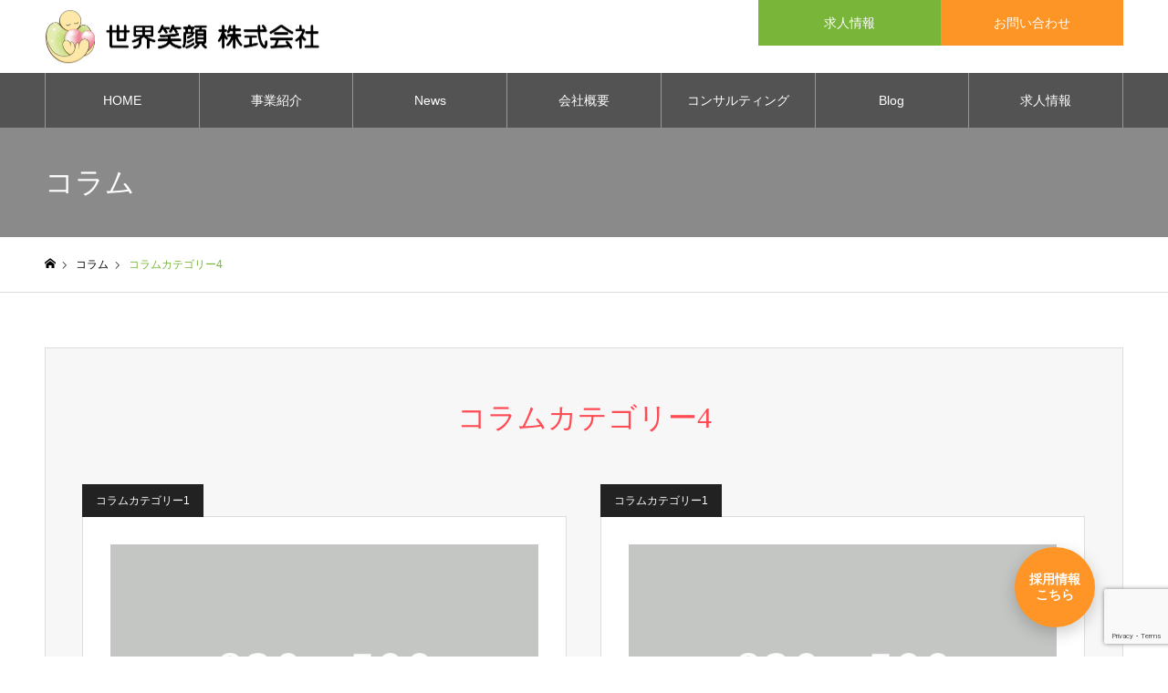

--- FILE ---
content_type: text/html; charset=UTF-8
request_url: http://sekaiegao.com/column_category/column_category4/
body_size: 13042
content:
<!DOCTYPE html><html class="pc" lang="ja"><head><meta charset="UTF-8"> <!--[if IE]><meta http-equiv="X-UA-Compatible" content="IE=edge"><![endif]--><meta name="viewport" content="width=device-width"><meta name="format-detection" content="telephone=no"><meta name="description" content=""><link rel="pingback" href="http://sekaiegao.com/xmlrpc.php"><link rel="shortcut icon" href="http://sekaiegao.com/wp-content/uploads/2020/07/2647d079d7b78d05f446f84d9eb95d91.png"><title>コラムカテゴリー4</title><meta name='robots' content='max-image-preview:large' /><link rel='dns-prefetch' href='//www.google.com' /><link rel='dns-prefetch' href='//s.w.org' /><link rel="alternate" type="application/rss+xml" title=" &raquo; フィード" href="http://sekaiegao.com/feed/" /><link rel="alternate" type="application/rss+xml" title=" &raquo; コメントフィード" href="http://sekaiegao.com/comments/feed/" /><link rel="alternate" type="application/rss+xml" title=" &raquo; コラムカテゴリー4 コラムカテゴリー のフィード" href="http://sekaiegao.com/column_category/column_category4/feed/" /> <script defer src="[data-uri]"></script> <style type="text/css">img.wp-smiley,
img.emoji {
	display: inline !important;
	border: none !important;
	box-shadow: none !important;
	height: 1em !important;
	width: 1em !important;
	margin: 0 .07em !important;
	vertical-align: -0.1em !important;
	background: none !important;
	padding: 0 !important;
}</style><link rel='stylesheet' id='style-css'  href='http://sekaiegao.com/wp-content/cache/autoptimize/autoptimize_single_d70d4d1bf02ad0b7bc93fa793a22653d.php?ver=1.4.2' type='text/css' media='all' /><link rel='stylesheet' id='wp-block-library-css'  href='http://sekaiegao.com/wp-includes/css/dist/block-library/style.min.css?ver=5.8.12' type='text/css' media='all' /><style id='wp-block-library-inline-css' type='text/css'>.has-text-align-justify{text-align:justify;}</style><link rel='stylesheet' id='mediaelement-css'  href='http://sekaiegao.com/wp-includes/js/mediaelement/mediaelementplayer-legacy.min.css?ver=4.2.16' type='text/css' media='all' /><link rel='stylesheet' id='wp-mediaelement-css'  href='http://sekaiegao.com/wp-includes/js/mediaelement/wp-mediaelement.min.css?ver=5.8.12' type='text/css' media='all' /><link rel='stylesheet' id='contact-form-7-css'  href='http://sekaiegao.com/wp-content/cache/autoptimize/autoptimize_single_5adf7d491095d37be5902f8aea47288f.php?ver=5.2' type='text/css' media='all' /><link rel='stylesheet' id='contact-form-7-confirm-css'  href='http://sekaiegao.com/wp-content/cache/autoptimize/autoptimize_single_c605b424176e2b3541570e9ebd66830b.php?ver=5.1' type='text/css' media='all' /><link rel='stylesheet' id='jetpack_css-css'  href='http://sekaiegao.com/wp-content/cache/autoptimize/autoptimize_single_b92b5844b5af10ed3c9a9b37fddfce34.php?ver=10.5.3' type='text/css' media='all' /> <script type='text/javascript' src='http://sekaiegao.com/wp-includes/js/jquery/jquery.min.js?ver=3.6.0' id='jquery-core-js'></script> <script defer type='text/javascript' src='http://sekaiegao.com/wp-includes/js/jquery/jquery-migrate.min.js?ver=3.3.2' id='jquery-migrate-js'></script> <link rel="https://api.w.org/" href="http://sekaiegao.com/wp-json/" /><style type='text/css'>img#wpstats{display:none}</style><link rel="stylesheet" href="http://sekaiegao.com/wp-content/cache/autoptimize/autoptimize_single_a5ee1ff1cc3ef4da1858190867e4326e.php?ver=1.4.2"><link rel="stylesheet" href="http://sekaiegao.com/wp-content/cache/autoptimize/autoptimize_single_f388be2f237155f9ea0a978bb9258e57.php?ver=1.4.2"><link rel="stylesheet" media="screen and (max-width:1250px)" href="http://sekaiegao.com/wp-content/cache/autoptimize/autoptimize_single_bec8f1506a390c5ed5959ed04db4d32e.php?ver=1.4.2"><link rel="stylesheet" media="screen and (max-width:1250px)" href="http://sekaiegao.com/wp-content/cache/autoptimize/autoptimize_single_dd2830eae990b7999c0da18a8ff1ac00.php?ver=1.4.2"> <script defer src="http://sekaiegao.com/wp-content/cache/autoptimize/autoptimize_single_6516449ed5089677ed3d7e2f11fc8942.php?ver=1.4.2"></script> <script defer src="http://sekaiegao.com/wp-content/cache/autoptimize/autoptimize_single_fc29286723017d55efaff3649447f3cf.php?ver=1.4.2"></script> <script defer src="http://sekaiegao.com/wp-content/cache/autoptimize/autoptimize_single_df8c9ac6de63eafed6183db5f20708d4.php?ver=1.4.2"></script> <link rel="stylesheet" href="http://sekaiegao.com/wp-content/cache/autoptimize/autoptimize_single_6f36b1309fbbde634a5d54dd1734274a.php?ver=1.4.2"> <script defer src="http://sekaiegao.com/wp-content/themes/noel_tcd072/js/perfect-scrollbar.min.js?ver=1.4.2"></script> <script defer src="http://sekaiegao.com/wp-content/cache/autoptimize/autoptimize_single_0f1f6cd6e0036897019b376d38593403.php?ver=1.4.2"></script> <script defer src="http://sekaiegao.com/wp-content/cache/autoptimize/autoptimize_single_dc5db56a9f7c398ac9cac8d93ebea7e1.php?ver=1.4.2"></script> <script defer src="http://sekaiegao.com/wp-content/cache/autoptimize/autoptimize_single_a904ab13db786966d668d9430c24f820.php?ver=1.4.2"></script> <style type="text/css">body, input, textarea { font-family: "Hiragino Sans", "ヒラギノ角ゴ ProN", "Hiragino Kaku Gothic ProN", "游ゴシック", YuGothic, "メイリオ", Meiryo, sans-serif; }

.rich_font, .p-vertical { font-family: "Times New Roman" , "游明朝" , "Yu Mincho" , "游明朝体" , "YuMincho" , "ヒラギノ明朝 Pro W3" , "Hiragino Mincho Pro" , "HiraMinProN-W3" , "HGS明朝E" , "ＭＳ Ｐ明朝" , "MS PMincho" , serif; font-weight:500; }

.rich_font_type1 { font-family: Arial, "ヒラギノ角ゴ ProN W3", "Hiragino Kaku Gothic ProN", "メイリオ", Meiryo, sans-serif; }
.rich_font_type2 { font-family: "Hiragino Sans", "ヒラギノ角ゴ ProN", "Hiragino Kaku Gothic ProN", "游ゴシック", YuGothic, "メイリオ", Meiryo, sans-serif; font-weight:500; }
.rich_font_type3 { font-family: "Times New Roman" , "游明朝" , "Yu Mincho" , "游明朝体" , "YuMincho" , "ヒラギノ明朝 Pro W3" , "Hiragino Mincho Pro" , "HiraMinProN-W3" , "HGS明朝E" , "ＭＳ Ｐ明朝" , "MS PMincho" , serif; font-weight:500; }


.home #header_top { background:rgba(255,255,255,1); }
#header_top { background:rgba(255,255,255,1); }
#header_logo a { color:#000000; }
.pc #global_menu { background:rgba(0,0,0,0.4); }
.pc #global_menu > ul { border-left:1px solid rgba(255,255,255,0.4); }
.pc #global_menu > ul > li { border-right:1px solid rgba(255,255,255,0.4); }
.pc #global_menu > ul > li > a, .pc #global_menu ul ul li.menu-item-has-children > a:before { color:#ffffff; }
.pc #global_menu > ul > li > a:after { background:#79b539; }
.pc #global_menu ul ul a { color:#ffffff; background:#79b539; }
.pc #global_menu ul ul a:hover { background:#fd9526; }
.pc .header_fix #global_menu { background:rgba(0,0,0,0.7); }
.pc .header_fix #global_menu > ul { border-left:1px solid rgba(255,255,255,0.7); }
.pc .header_fix #global_menu > ul > li { border-right:1px solid rgba(255,255,255,0.7); }
.mobile #mobile_menu { background:#79b539; }
.mobile #global_menu a { color:#ffffff; background:#79b539; border-bottom:1px solid #444444; }
.mobile #global_menu li li a { background:#79b539; }
.mobile #global_menu a:hover, #mobile_menu .close_button:hover, #mobile_menu #global_menu .child_menu_button:hover { color:#ffffff; background:#fd9526; }
.megamenu_clinic_list1 { border-color:#dddddd; background:#ffffff; }
.megamenu_clinic_list1 a { background:#ffffff; }
.megamenu_clinic_list1 ol, .megamenu_clinic_list1 li { border-color:#dddddd; }
.megamenu_clinic_list1 .title { color:#ff4b54; }
.megamenu_clinic_list2 { border-color:#dddddd; background:#ffffff; }
.megamenu_clinic_list2 a { background:#ffffff; }
.megamenu_clinic_list2_inner, .megamenu_clinic_list2 ol, .megamenu_clinic_list2 li { border-color:#dddddd; }
.megamenu_clinic_list2 .headline, .megamenu_clinic_list2 .title { color:#ff4b54; }
.megamenu_clinic_list2 .link_button a { color:#FFFFFF; background:#222222; }
.megamenu_clinic_list2 .link_button a:hover { color:#FFFFFF; background:#f45963; }
.megamenu_campaign_list { background:#f4f4f5; }
.megamenu_campaign_list .post_list_area, .megamenu_campaign_list .menu_area a:hover, .megamenu_campaign_list .menu_area li.active a { background:#ffffff; }
.megamenu_campaign_list .menu_area a { background:#ff474f; }
.megamenu_campaign_list .menu_area a:hover, .megamenu_campaign_list .menu_area li.active a { color:#ff474f; }
.pc .header_fix #header_top { background:rgba(255,255,255,1); }
.header_fix #header_logo a { color:#000000 !important; }
#header_button .button1 a, #footer_button .button1 a { color:#FFFFFF; background:#79b539; }
#header_button .button1 a:hover, #footer_button .button1 a:hover { color:#FFFFFF; background:#95b575; }
#header_button .button2 a, #footer_button .button2 a { color:#FFFFFF; background:#fd9526; }
#header_button .button2 a:hover, #footer_button .button2 a:hover { color:#FFFFFF; background:#fcc488; }
#footer_info_content1 .button a { color:#FFFFFF; background:#fd9526; }
#footer_info_content1 .button a:hover { color:#FFFFFF; background:#fcc080; }
#footer_info_content2 .button a { color:#FFFFFF; background:#79b539; }
#footer_info_content2 .button a:hover { color:#FFFFFF; background:#8cb561; }
#footer_banner .title { color:#f95660; font-size:20px; }
#footer_menu_area, #footer_menu_area a, #footer_menu .footer_headline a:before { color:#000000; }
#footer_menu_area .footer_headline a { color:#f95660; }
#footer_menu_area a:hover, #footer_menu .footer_headline a:hover:before { color:#79b539; }
#footer_bottom, #footer_bottom a { color:#FFFFFF; }
@media screen and (max-width:950px) {
  #footer_banner .title { font-size:16px; }
}
body.single #main_col { font-size:16px; }
#page_header_catch .catch { font-size:42px; color:#FFFFFF; }
#page_header_catch .desc { font-size:16px; color:#FFFFFF; }
#page_header_catch .title { font-size:32px; color:#FFFFFF; }
#archive_column .headline { font-size:32px; color:#ff4b54; }
#archive_column .title { font-size:20px; color:#ff4b54; }
#archive_column .category a { color:#FFFFFF; background:#222222; }
#archive_column .category a:hover { color:#FFFFFF; background:#777777; }
#column_post_title_area .title { font-size:32px; color:#ff4b54; }
#column_post_image .category a { color:#FFFFFF; background:#222222; }
#column_post_image .category a:hover { color:#FFFFFF; background:#777777; }
#related_post .headline { font-size:20px; color:#ff4b52; }
@media screen and (max-width:950px) {
  #page_header_catch .catch { font-size:22px; }
  #page_header_catch .desc { font-size:14px; }
  #page_header_catch .title { font-size:20px; }
  #archive_column .headline { font-size:20px; }
  #archive_column .title { font-size:16px; }
}
@media screen and (max-width:750px) {
  body.single #main_col { font-size:13px; }
  #column_post_title_area .title { font-size:20px; }
  #related_post .headline { font-size:16px; }
}

.author_profile a.avatar img, .animate_image img, .animate_background .image {
  width:100%; height:auto;
  -webkit-transition: transform  0.75s ease;
  transition: transform  0.75s ease;
}
.author_profile a.avatar:hover img, .animate_image:hover img, .animate_background:hover .image, #index_staff_slider a:hover img {
  -webkit-transform: scale(1.2);
  transform: scale(1.2);
}




a { color:#000; }

#bread_crumb li.last span, #comment_headline, .tcd_category_list a:hover, .tcd_category_list .child_menu_button:hover, .side_headline, #faq_category li a:hover, #faq_category li.active a, #archive_service .bottom_area .sub_category li a:hover,
  #side_service_category_list a:hover, #side_service_category_list li.active > a, #side_faq_category_list a:hover, #side_faq_category_list li.active a, #side_staff_list a:hover, #side_staff_list li.active a, .cf_data_list li a:hover,
    #side_campaign_category_list a:hover, #side_campaign_category_list li.active a, #side_clinic_list a:hover, #side_clinic_list li.active a
{ color: #79b539; }

#page_header .tab, #return_top a, #comment_tab li a:hover, #comment_tab li.active a, #comment_header #comment_closed p, #submit_comment:hover, #cancel_comment_reply a:hover, #p_readmore .button:hover,
  #wp-calendar td a:hover, #post_pagination p, #post_pagination a:hover, .page_navi span.current, .page_navi a:hover, .c-pw__btn:hover
{ background-color: #79b539; }

#guest_info input:focus, #comment_textarea textarea:focus, .c-pw__box-input:focus
{ border-color: #79b539; }

#comment_tab li.active a:after, #comment_header #comment_closed p:after
{ border-color:#79b539 transparent transparent transparent; }


#header_logo a:hover, #footer a:hover, .cardlink_title a:hover, #menu_button:hover:before, #header_logo a:hover, #related_post .item a:hover, .comment a:hover, .comment_form_wrapper a:hover, #next_prev_post a:hover,
  #bread_crumb a:hover, #bread_crumb li.home a:hover:after, .author_profile a:hover, .author_profile .author_link li a:hover:before, #post_meta_bottom a:hover, #next_prev_post a:hover:before,
    #recent_news a.link:hover, #recent_news .link:hover:after, #recent_news li a:hover .title, #searchform .submit_button:hover:before, .styled_post_list1 a:hover .title_area, .styled_post_list1 a:hover .date, .p-dropdown__title:hover:after, .p-dropdown__list li a:hover
{ color: #fd9526; }
.post_content a { color: #79b539; }
.post_content a:hover { color:#888888; }
#return_top a:hover { background-color: #fd9526; }
.frost_bg:before { background:rgba(255,255,255,0.4); }
.blur_image img { filter:blur(10px); }
.campaign_cat_id14 { background:#000000; }
.campaign_cat_id14:hover { background:#444444; }
.campaign_cat_id15 { background:#000000; }
.campaign_cat_id15:hover { background:#444444; }
.campaign_cat_id16 { background:#000000; }
.campaign_cat_id16:hover { background:#444444; }
.campaign_cat_id17 { background:#000000; }
.campaign_cat_id17:hover { background:#444444; }
#site_wrap { display:none; }
#site_loader_overlay {
  background:#ffffff;
  opacity: 1;
  position: fixed;
  top: 0px;
  left: 0px;
  width: 100%;
  height: 100%;
  width: 100vw;
  height: 100vh;
  z-index: 99999;
}
#site_loader_animation {
  width: 48px;
  height: 48px;
  font-size: 10px;
  text-indent: -9999em;
  position: fixed;
  top: 0;
  left: 0;
	right: 0;
	bottom: 0;
	margin: auto;
  border: 3px solid rgba(216,1,0,0.2);
  border-top-color: #d80100;
  border-radius: 50%;
  -webkit-animation: loading-circle 1.1s infinite linear;
  animation: loading-circle 1.1s infinite linear;
}
@-webkit-keyframes loading-circle {
  0% { -webkit-transform: rotate(0deg); transform: rotate(0deg); }
  100% { -webkit-transform: rotate(360deg); transform: rotate(360deg); }
}
@media only screen and (max-width: 767px) {
	#site_loader_animation { width: 30px; height: 30px; }
}
@keyframes loading-circle {
  0% { -webkit-transform: rotate(0deg); transform: rotate(0deg); }
  100% { -webkit-transform: rotate(360deg); transform: rotate(360deg); }
}


/* スクロールの有無によるレイアウトずれ防止 */
html {
 overflow-y:scroll;
 overflow-x: hidden;
}
/* ボーダー、余白、幅消し */
* {margin: 0;padding: 0;}
*, *:before, *:after {-moz-box-sizing: border-box;-webkit-box-sizing:border-box;box-sizing: border-box;}
img {border: 0px; max-width: 100%; vertical-align: bottom; height: auto;}

/* 基本width */
#container, #one_col {
    min-width: 1280px;
}

/* --　Newsリスト調整　-- */
#news_archive .item a {
padding: 40px 21px;
}
#news_archive .title_area_inner {
position: static;
-ms-transform: translateY(0);
-webkit-transform: translateY(0);
transform: translateY(0);
}
#news_archive .title_area {
height: auto;
}
#news_archive .item {
height: auto;
}
.styled_post_list1 .date {
    color: #79B539;
}

/* --　スタッフページ　-- */

#archive_staff {
}
#archive_staff .headline {
font-size: 20px;
height: 60px;
line-height: 60px;
margin: 0 0 40px;
padding: 0 22px;
border-left: 3px solid #79b539;
background: #f7f7f8;
}
#archive_staff .labels {
display: flex;
justify-content: space-between;
flex-wrap: wrap;
padding: 60px 60px 40px;
background: #f7f7f8;
margin-bottom: 60px;
}
#archive_staff .labels div a {
display: inline-block;
font-weight: bold;
width: 340px;
color: #fff;
margin-bottom: 20px;
padding: 20px;
line-height: 1;
transition: 0.5s;
}
#archive_staff .labels div a:after {
content: '＞';
float:right;
}
#archive_staff .labels div a:hover {
opacity: 0.8;
}
#archive_staff .labels .rehabilitation a, #rehabilitation h3 {
background: #219f3c;
}
#archive_staff .labels .kaigo a, #kaigo h3 {
background: #2970c8;
}
#archive_staff .labels .careplan a, #careplan h3 {
background: #f56f95;
}
#archive_staff .labels .fukushi_yougu a, #fukushi_yougu h3 {
background: #955f2e;
}
#archive_staff .labels .happy a, #happy h3 {
background: #fd863e;
}
#archive_staff .labels .lucky a, #lucky h3 {
background: #fd863e;
}
#archive_staff .labels .honbu a, #honbu h3 {
background: #79b539;
}
#archive_staff h3 {
font-weight: bold;
width: 100%;
color: #fff;
margin-bottom: 40px;
padding: 20px 30px;
line-height: 1;
}
#archive_staff .boxes {
display: flex;
flex-wrap: wrap;
padding-bottom: 20px;
}
#archive_staff .box {
max-width: 273px;
margin-bottom: 40px;
margin-right: 30px;
text-align: center;
}
#archive_staff .box:nth-child(4n) {
margin-right: 0px
}
#archive_staff #kouken .box {
max-width: 374px;
margin-bottom: 40px;
margin-right: 30px;
text-align: center;
}
#archive_staff #kouken .box:nth-child(4n) {
margin-right: 30px
}
#archive_staff #kouken .box:nth-child(3n) {
margin-right: 0px
}
#archive_staff .box h5 {
margin: 20px auto 9px;
font-size: 16px;
font-weight: normal;
}
#archive_staff .box p {
font-size: 16px;
}
@media screen and (max-width: 767px) {
#archive_staff {
padding: 10px 0 0;
}
#archive_staff .headline {
font-size: 20px;
height: 60px;
line-height: 60px;
margin: 0 0 40px;
padding: 0 22px;
border-left: 3px solid #79b539;
background: #f7f7f8;
}
#archive_staff .labels {
display: block;
justify-content: space-between;
flex-wrap: wrap;
padding: 20px 20px 10px;
background: #f7f7f8;
margin-bottom: 30px;
}
#archive_staff .labels div a {
display: inline-block;
font-weight: bold;
width: 100%;
color: #fff;
margin-bottom: 10px;
padding: 20px 10px;
line-height: 1;
transition: 0.5s;
}
#archive_staff h3 {
font-weight: bold;
width: 100%;
color: #fff;
margin-bottom: 30px;
padding: 15px 10px;
line-height: 1;
}
#archive_staff .boxes {
display: flex;
justify-content: space-between;
flex-wrap: wrap;
padding-bottom: 20px;
}
#archive_staff .box {
max-width: 49%;
margin-bottom: 30px;
margin-right: 0;
text-align: center;
}
#archive_staff #kouken .box {
max-width: 100%;
margin: 0 auto 40px;
text-align: center;
}
#archive_staff .box h5 {
margin: 10px auto 9px;
font-size: 16px;
font-weight: normal;
}
#archive_staff .box p {
font-size: 16px;
}
}

/* --　サイドバー　-- */
.widget_nav_menu {}
.widget_nav_menu h3 {
background: #79b539;
color: #fff;
font-family: "Times New Roman" , "游明朝" , "Yu Mincho" , "游明朝体" , "YuMincho" , "ヒラギノ明朝 Pro W3" , "Hiragino Mincho Pro" , "HiraMinProN-W3" , "HGS明朝E" , "ＭＳ Ｐ明朝" , "MS PMincho" , serif;
font-weight: 500;
line-height: 1;
padding:  35px 20px;
margin: 0;
}
.widget_nav_menu li {
margin: 0;
padding: 0;
}
.widget_nav_menu li a {
display:block;
background: #f7f7f8;
padding: 15px 20px;
font-weight: bold;
}
.widget_nav_menu li a:hover {
color: #79b539;
}
.widget_nav_menu li:nth-child(even) a {
background: #f1f1f1;
}
#text-2 {}
#text-2 a {
display: inline-block;
margin-bottom: 3px;
transition: 0.2s;
}
#text-2 a:hover {
opacity: 0.7;
}

/* ヘッダー */

.menu-item-693, .menu-item-694, .menu-item-695, .menu-item-696 {
  display:none;
}

/* フッター */

#footer_information {
background: #f4f4f5;
}
#footer_information_inner {
  justify-content: center;
}
.footer_info_content .desc {
font-family: "Times New Roman" , "游明朝" , "Yu Mincho" , "游明朝体" , "YuMincho" , "ヒラギノ明朝 Pro W3" , "Hiragino Mincho Pro" , "HiraMinProN-W3" , "HGS明朝E" , "ＭＳ Ｐ明朝" , "MS PMincho" , serif;
font-weight: 500;
text-align: center;
line-height: 1;
margin: 16px 0 0 0;
font-size: 40px;
}
#footer_info_content1.footer_info_content {
border-left: 1px solid #ddd;
}
#footer_info_content3.footer_info_content .desc {
margin: 27px 0 0 0;
}
.footer_info_content .button a {
margin: 33px 0 0 0;
}
.footer_info_content .desc span {
font-size: 24px;
}
.footer_info_content .desc .sub {
display: block;
margin-top: 1em;
font-size: 14px;
line-height: 2.1;
font-family: "Hiragino Sans", "ヒラギノ角ゴ ProN", "Hiragino Kaku Gothic ProN", "游ゴシック", YuGothic, "メイリオ", Meiryo, sans-serif;
}
.mobile_logo_text {
display:none;
}

#footer_menu_area_inner {
padding: 60px 0 36px;
justify-content: space-between;
}
#footer_menu_area_inner .logo a {
width: 500px;
display: flex;
}
#footer_menu_area_inner .logo .left {
width: 61px;
margin-right: 15px;
}
#footer_menu_area_inner .logo .right p {
font-size: 14px;
font-weight: bold;
padding: 15px 0 0;
}
#footer_menu_area_inner .logo img {
max-width: 100%;
}
#footer_menu_area_inner .menu {
max-width: 500px;
display: flex;
flex-wrap: wrap;
padding-top: 5px;
}
#footer_menu_area_inner .menu li {
line-height: 1;
margin-bottom: 28px;
}
#footer_menu_area_inner .menu li a {
display:inline-block;
font-weight: bold;
}
#footer_menu_area_inner .menu li:after {
content: '|';
font-weight: normal;
margin: 0 20px;
}
#footer_menu_area_inner .menu li:nth-child(4)::after, #footer_menu_area_inner .menu li:last-child::after {
content: '';
margin: 0;
}

/* ブレイクポイント */
@media screen and (max-width: 767px) {
/* 基本width */
#container, #one_col {
    min-width: 100%;
}
#header_logo .logo {
width: 50%;
}
#header_logo .mobile_logo_image {
display: block;
width: 100%;
height: auto;
}
.menu-item-693, .menu-item-694, .menu-item-695, .menu-item-696 {
  display:block;
}
#footer_info_content1.footer_info_content {
border-left: none;
border-top: 1px solid #ddd;
}
#footer_menu_area_inner {
padding: 40px 5.3333% 20px;
display: block;
}
#footer_menu_area_inner .logo a {
width: 100%;
display: block;
}
#footer_menu_area_inner .logo .left {
width: 20%;
margin: 0 auto 15px;
}
#footer_menu_area_inner .logo .right{
text-align: center;
}
#footer_menu_area_inner .logo .right p {
font-size: 14px;
padding: 15px 0 0;
}
#footer_menu_area_inner .logo .right p span.br {
display:block;
margin-bottom: 1em;
}
#footer_menu_area_inner .logo .right p span.off {
display: none;
}
#footer_menu_area_inner .menu {
display: block;
padding-top: 40px;
text-align: center;
}
#footer_menu_area_inner .menu li a {
display:block;
}
#footer_menu_area_inner .menu li:after {
content: '';
margin: 0;
}
.widget_nav_menu h3 {
    padding: 20px 20px;
}
.widget_text .ban {
    text-align: center;
    margin: 0 auto 5px;
}
}

/* 中野追加 下層共通*/
.p_side #campaign_header_image .title_area {
height: 87px;
}
.p_side .title_area .rich_font {
font-size: 26px;
font-weight: 500;
font-family: "Yu Mincho";
color: rgb(0, 0, 0);
line-height: 1.269;
text-align: left;
}
.p_side .cf_header_image .title {
padding: 0 10px 0 104px;
}
.p_side .title_area .rich_font span {
font-size: 14px;
 }
.p_side .cf_header_image .title_area:after {
display: block;
content: '';
z-index: 2;
position: absolute;
bottom: 0px;
left: 0px;
width: 87px;
height: 100%;
background: #219f3c;
}
.p_side .cf_header_image .title_icon {
line-height: 1.5;
font-family: "Yu Gothic";
font-size: 16px;
overflow: hidden;
max-height: 3.2em;
color: #fff;
z-index: 3;
padding: 0;
position: absolute;
top: 50%;
width: 87px;
text-align: center;
-webkit-transform: translateY(-50%);
transform: translateY(-50%);
-webkit-box-sizing: border-box;
box-sizing: border-box;
}
.p_side .cf_catch .catch {
text-align: center;
margin-bottom: 52px !important;
font-size: 32px;
line-height: 1.5;
font-weight: 500;
padding-top: 3px;
}
.p_side .cf_data_list {
background-color: #f7f7f8;
padding-bottom: 10px;
}
.p_side .cf_data_list li {
list-style: none;
}
.p_side .cf_data_list li:before {
border: 1px solid #ff8400;
color: #ff8400;
top: 5px;
}
.p_side .cf_data_list .headline {
font-size: 24px;
font-family: "Yu Mincho";
color: rgb(255, 132, 0);
line-height: 1 !important;
height: 24px !important;
padding-bottom: 62px !important;
margin-bottom: 36px !important;
text-align: center;
border: none;
border-bottom: 1px solid #dddddd;
background: none;
}
.p_side .cf_data_list li {
margin-bottom: 5px;
}
.p_side .section_title {
border: 3px solid #ff9000;
border-left: none;
border-right: none;
background-color: #fcf2e5;
padding-top: 45px !important;
padding-bottom: 41px !important;
font-size: 46px;
font-family: "Yu Mincho";
color: rgb(0, 0, 0);
line-height: 1;
text-align: center;
}
.p_side .section_title p {
font-size: 16px;
font-family: "Yu Gothic";
color: rgb(0, 0, 0);
font-weight: bold;
margin-bottom: 0;
line-height: 1.875;
text-align: center;
margin-bottom: 7px;
}
.p_side .section_title .small {
margin-bottom: 0;
margin-top: 4px;
}
.p_side .title_sub_icon {
position: absolute;
right: 30px;
top: 70%;
z-index: 1000;
}
.p_side .headline {
font-size: 20px;
height: 60px !important;
line-height: 60px !important;
margin: 0 0 20px 0;
padding: 0 22px;
border-left: 3px solid #79b539;
background: #f7f7f8;
}
.p_noside .headline {
font-size: 20px;
height: 60px !important;
line-height: 60px !important;
margin: 0 0 20px 0 !important;
padding: 0 22px !important;
border-left: 3px solid #79b539;
background: #f7f7f8;
}
.p_side .section_price {
margin-bottom: 80px;
}
.p_side .section_price .button {
text-align: center;
line-height: 1.875;
margin: 60px 0 0 0;
font-size: 16px;
}
.p_side .section_price .button a {
margin: 0;
display: inline-block;
min-width: 240px;
height: 60px;
line-height: 60px;
padding: 0 20px;
color: #FFFFFF;
background: #fd9526;
font-size: 16px;
-webkit-box-sizing: border-box;
box-sizing: border-box;
text-align: center;
}
.p_noside .flex ,.p_side .flex_box ,.map_box {
display: flex;
flex-wrap: wrap;
justify-content: space-between;
}
.p_side .flex ,.p_side .flex_box ,.map_box {
display: flex;
flex-wrap: wrap;
justify-content: space-between;
}
.p_noside .flex_inner {
width: 48.307953%;
}
.p_side .flex_inner {
width: 48.307953%;
max-width: 400px;
}
.p_side .map_box {
display: flex;
flex-wrap: wrap;
justify-content: space-between;
margin-top: 40px;
margin-bottom: 100px;
}
.p_side .section_price .headline {
margin-bottom: 40px !important;
}
.p_side .map {
width: 67.5%;
max-width: 560px;
}
.p_side .map img {
width: 100%;
}
.p_side .map_text {
width: 30%;
font-size: 16px;
font-family: "Yu Gothic";
color: rgb(0, 0, 0);
line-height: 2;
}
.p_side #clinic_list .bottom_area {
position: relative;
}
.p_side #clinic_list .bottom_area_inner {
padding: 0 7%;
width: 100%;
transform: none;
position: relative;
top: 0;
}
.p_side #clinic_list .bottom_area:before {
content: '';
display: block;
position: absolute;
width: 60px;
height: 60px;
top: -30px;
right: calc(50% - 30px);
z-index: 1000;
}
.p_side #clinic_list {
width: 100%;
display: flex;
flex-wrap: wrap;
justify-content: space-between;
margin-bottom: 48px;
margin-right: 0;
margin-left: 0;
}
.p_side #clinic_list .image {
background: no-repeat center center;
background-size:cover;
}
.p_side #clinic_list .item {
width: calc(50% - 15px);
border: none !important;
}
.p_side #clinic_list .bottom_area_inner {
padding: 0 7%;
width: 100%;
transform: none;
position: relative;
top: 0;
}
.p_side #clinic_list .desc {
font-size: 16px;
font-family: "Yu Gothic";
color: rgb(0, 0, 0);
line-height: 2;
text-align: left;
margin: 0 auto;
margin-top: 20px;
display: inline-block;
}
.p_side #clinic_list .catch {
font-size: 24px;
font-family: "Yu Mincho";
color: rgb(255, 132, 0);
line-height: 1.5;
text-align: center;
padding-top: 40px;
font-feature-settings: "palt";
}
.p_side #clinic_list .bottom_area_height_1 {
height: 153px;
}
.p_side #clinic_list .itme .image {
background: no-repeat center center;
background-size:cover;
}
.p_side #clinic_list .image_wrap {
height: 190px;
}
.p_side #clinic_list .bottom_area:before {
background: no-repeat center top;
background-size: 100%;
}
.p_side #clinic_list .bottom_area {
background: #f7f7f8;
position: relative;
height: 217px;
margin-bottom: 32px;
}

/* 中野追加　全部に影響 背景 */
#container ,#one_col {
background-color: #fff;
}
.pc #one_col {
width: 1182px;
}

/* ブレイクポイント 中野 */
@media screen and (max-width: 767px) {
#page_header_catch .title {
    font-size: 20px;
}
.p_noside .flex_inner {
width: 100%;
}
.p_side .cf_catch .catch {
    margin-bottom: 30px !important;
    font-size: 18px;
}
.cf_header_image .title {
    top: 50%;
    -webkit-transform: translateY(-50%);
    transform: translateY(-50%);
}
.p_side .title_area .rich_font {
    font-size: 16px;
}
.p_side .title_area .rich_font span {
    font-size: 12px;
}
.p_side .cf_header_image .title_icon {
    font-size: 14px;
}
.p_side .headline, .p_noside .headline{
    font-size: 16px;
    height: auto !important;
    line-height: 1.5 !important;
    margin: 0 0 20px !important;
    padding: 10px 15px!important;
    border-left: 3px solid #79b539;
    background: #f7f7f8;
}
.p_side .section_price {
    margin-bottom: 40px;
}
.p_side .section_price .headline {
    margin-bottom: 20px !important;
}
.p_side .section_title {
    padding-top: 20px !important;
    padding-bottom: 20px !important;
    font-size: 20px;
    line-height: 1.2;
}
.p_side .cf_data_list .headline {
    font-size: 18px;
    line-height: 1.5 !important;
    height: auto !important;
    padding: 0 0  20px !important;
    margin-bottom: 30px !important;
}
.post_content .cf_data_list ul {
    margin-left: 0;
}
.p_side #clinic_list .bottom_area {
    height: auto;
}
.p_side #clinic_list .catch {
    font-size: 18px;
    line-height: 1.5;
}
.p_side #clinic_list .desc {
    font-size: 14px;
    margin: 0 auto 30px;
}
.p_side #clinic_list {
    margin-bottom: 20px;
}
.p_side .map_box {
    display: block;
    margin-top: 20px;
    margin-bottom: 40px!important;
}
.p_side .map {
    width: 100%;
    margin-bottom: 20px;
}
.p_side .map_text {
    width: 100%;
    font-size: 14px;
}
.p_side .section_price .button {
    margin: 30px 0 0 0;
}
.p_side .section_price .button a {
    margin: 0;
    display: inline-block;
    min-width: 200px;
    height: 50px;
    line-height: 50px;
    padding: 0 20px;
    color: #FFFFFF;
    background: #fd9526;
    font-size: 14px;
}
.p_side .title_sub_icon {
    position: absolute;
    right: 2%;
    top: 2%;
    z-index: 1000;
    width: 20%;
}
.p_side .flex_inner {
    width: 100%;
    max-width: 100%;
}
}</style><meta property="og:type" content="website" /><meta property="og:title" content="コラムカテゴリー4" /><meta property="og:url" content="http://sekaiegao.com/column_category/column_category4/" /><meta property="og:image" content="https://s0.wp.com/i/blank.jpg" /><meta property="og:image:alt" content="" /><meta property="og:locale" content="ja_JP" /></head><body id="body" class="archive tax-column_category term-column_category4 term-13 has_header_button use_mobile_header_fix"><div id="container"><header id="header"><div id="header_top"><div id="header_top_inner"><div id="header_logo"><h2 class="logo"> <a href="http://sekaiegao.com/" title=""> <img class="pc_logo_image" src="http://sekaiegao.com/wp-content/uploads/2020/07/6d77e32c8ece577720730fec4a239f89.png?1769004126" alt="" title="" width="301" height="58" /> <img class="mobile_logo_image" src="http://sekaiegao.com/wp-content/uploads/2020/07/6d77e32c8ece577720730fec4a239f89.png?1769004126" alt="" title="" width="301" height="58" /> </a></h2></div> <a href="#" id="menu_button"><span>メニュー</span></a><div id="header_button" class="clearfix"><div class="button button1"> <a href="https://sekaiegao-saiyo.studio.site/"
 > 求人情報 </a></div><div class="button button2"> <a href="https://sekaiegao.com/contact"
 > お問い合わせ </a></div></div></div></div><nav id="global_menu"><ul id="menu-%e3%83%a1%e3%82%a4%e3%83%b3%e3%83%a1%e3%83%8b%e3%83%a5%e3%83%bc" class="menu"><li id="menu-item-110" class="menu-item menu-item-type-post_type menu-item-object-page menu-item-home menu-item-110"><a href="http://sekaiegao.com/">HOME</a></li><li id="menu-item-112" class="menu-item menu-item-type-post_type menu-item-object-page menu-item-has-children menu-item-112"><a href="http://sekaiegao.com/business-introduction/">事業紹介</a><ul class="sub-menu"><li id="menu-item-113" class="menu-item menu-item-type-post_type menu-item-object-page menu-item-113"><a href="http://sekaiegao.com/business-introduction/rehabilitation/">わくわくリハビリ訪問看護ステーション</a></li><li id="menu-item-114" class="menu-item menu-item-type-post_type menu-item-object-page menu-item-114"><a href="http://sekaiegao.com/business-introduction/kaigo/">愛わくわく訪問介護ステーション</a></li><li id="menu-item-115" class="menu-item menu-item-type-post_type menu-item-object-page menu-item-115"><a href="http://sekaiegao.com/business-introduction/careplan/">夢わくわくケアプランセンター</a></li><li id="menu-item-116" class="menu-item menu-item-type-post_type menu-item-object-page menu-item-116"><a href="http://sekaiegao.com/business-introduction/fukushi_yougu/">わくわく福祉用具</a></li><li id="menu-item-117" class="menu-item menu-item-type-post_type menu-item-object-page menu-item-117"><a href="http://sekaiegao.com/business-introduction/happy/">デイサービスはっぴ～</a></li><li id="menu-item-118" class="menu-item menu-item-type-post_type menu-item-object-page menu-item-118"><a href="http://sekaiegao.com/business-introduction/lucky/">デイサービスらっき～</a></li><li id="menu-item-1082" class="menu-item menu-item-type-custom menu-item-object-custom menu-item-1082"><a href="https://iroha.sekaiegao.com/">児童発達支援・放課後等デイサービス【重心型】いろは</a></li></ul></li><li id="menu-item-140" class="menu-item menu-item-type-custom menu-item-object-custom menu-item-140"><a href="https://sekaiegao.com/news">News</a></li><li id="menu-item-111" class="menu-item menu-item-type-post_type menu-item-object-page menu-item-111"><a href="http://sekaiegao.com/company/">会社概要</a></li><li id="menu-item-122" class="menu-item menu-item-type-post_type menu-item-object-page menu-item-122"><a href="http://sekaiegao.com/consulting/">コンサルティング事業</a></li><li id="menu-item-220" class="menu-item menu-item-type-post_type menu-item-object-page menu-item-220"><a href="http://sekaiegao.com/blog/">Blog</a></li><li id="menu-item-1078" class="menu-item menu-item-type-custom menu-item-object-custom menu-item-1078"><a href="https://sekaiegao-saiyo.studio.site/">求人情報</a></li><li id="menu-item-696" class="menu-item menu-item-type-post_type menu-item-object-page menu-item-696"><a href="http://sekaiegao.com/contact/">お問合せ</a></li><li id="menu-item-693" class="menu-item menu-item-type-post_type menu-item-object-page menu-item-privacy-policy menu-item-693"><a href="http://sekaiegao.com/privacy/">個人情報保護方針</a></li><li id="menu-item-695" class="menu-item menu-item-type-post_type menu-item-object-page menu-item-695"><a href="http://sekaiegao.com/sitemap/">サイトマップ</a></li></ul></nav></header><div id="page_header" class="small" style="background:url(http://sekaiegao.com/wp-content/uploads/2020/07/image_1450x500.gif) no-repeat center top; background-size:cover;"><div id="page_header_inner"><div id="page_header_catch"><h2 class="title rich_font">コラム</h2></div></div><div class="overlay" style="background:rgba(0,0,0,0.3);"></div></div><div id="bread_crumb"><ul class="clearfix" itemscope itemtype="http://schema.org/BreadcrumbList"><li itemprop="itemListElement" itemscope itemtype="http://schema.org/ListItem" class="home"><a itemprop="item" href="http://sekaiegao.com/"><span itemprop="name">ホーム</span></a><meta itemprop="position" content="1"></li><li itemprop="itemListElement" itemscope itemtype="http://schema.org/ListItem"><a itemprop="item" href="http://sekaiegao.com/column/"><span itemprop="name">コラム</span></a><meta itemprop="position" content="2"></li><li class="last" itemprop="itemListElement" itemscope itemtype="http://schema.org/ListItem"><span itemprop="name">コラムカテゴリー4</span><meta itemprop="position" content="3"></li></ul></div><div id="archive_column" style="background:#f7f7f8; border:1px solid #dddddd;"><div id="column_list" class="clearfix"><h3 class="headline rich_font">コラムカテゴリー4</h3><article class="item clearfix"><div class="category"> <a href="http://sekaiegao.com/column_category/column_category1/">コラムカテゴリー1</a> <a href="http://sekaiegao.com/column_category/column_category2/">コラムカテゴリー2</a> <a href="http://sekaiegao.com/column_category/column_category3/">コラムカテゴリー3</a> <a href="http://sekaiegao.com/column_category/column_category4/">コラムカテゴリー4</a></div> <a class="link animate_background" href="http://sekaiegao.com/column/sample-column4/" style="background:none;"><div class="top_area"><div class="title_area frost_bg"><h4 class="title rich_font"><span>コラムサンプル4</span></h4><div class="blur_image"> <img class="image object_fit" src="http://sekaiegao.com/wp-content/uploads/2020/07/image_830x500-730x500.gif" data-src="http://sekaiegao.com/wp-content/uploads/2020/07/image_830x500-730x500.gif"></div></div> <img class="image normal_image object_fit" src="http://sekaiegao.com/wp-content/uploads/2020/07/image_830x500-730x500.gif"></div><p class="desc"><span>サンプルテキスト。サンプルテキスト。…</span></p> </a></article><article class="item clearfix"><div class="category"> <a href="http://sekaiegao.com/column_category/column_category1/">コラムカテゴリー1</a> <a href="http://sekaiegao.com/column_category/column_category2/">コラムカテゴリー2</a> <a href="http://sekaiegao.com/column_category/column_category3/">コラムカテゴリー3</a> <a href="http://sekaiegao.com/column_category/column_category4/">コラムカテゴリー4</a></div> <a class="link animate_background" href="http://sekaiegao.com/column/sample-column3/" style="background:none;"><div class="top_area"><div class="title_area frost_bg"><h4 class="title rich_font"><span>コラムサンプル3</span></h4><div class="blur_image"> <img class="image object_fit" src="http://sekaiegao.com/wp-content/uploads/2020/07/image_830x500-730x500.gif" data-src="http://sekaiegao.com/wp-content/uploads/2020/07/image_830x500-730x500.gif"></div></div> <img class="image normal_image object_fit" src="http://sekaiegao.com/wp-content/uploads/2020/07/image_830x500-730x500.gif"></div><p class="desc"><span>サンプルテキスト。サンプルテキスト。…</span></p> </a></article><article class="item clearfix"><div class="category"> <a href="http://sekaiegao.com/column_category/column_category1/">コラムカテゴリー1</a> <a href="http://sekaiegao.com/column_category/column_category2/">コラムカテゴリー2</a> <a href="http://sekaiegao.com/column_category/column_category3/">コラムカテゴリー3</a> <a href="http://sekaiegao.com/column_category/column_category4/">コラムカテゴリー4</a></div> <a class="link animate_background" href="http://sekaiegao.com/column/sample-column2/" style="background:none;"><div class="top_area"><div class="title_area frost_bg"><h4 class="title rich_font"><span>コラムサンプル2</span></h4><div class="blur_image"> <img class="image object_fit" src="http://sekaiegao.com/wp-content/uploads/2020/07/image_830x500-730x500.gif" data-src="http://sekaiegao.com/wp-content/uploads/2020/07/image_830x500-730x500.gif"></div></div> <img class="image normal_image object_fit" src="http://sekaiegao.com/wp-content/uploads/2020/07/image_830x500-730x500.gif"></div><p class="desc"><span>サンプルテキスト。サンプルテキスト。…</span></p> </a></article><article class="item clearfix"><div class="category"> <a href="http://sekaiegao.com/column_category/column_category1/">コラムカテゴリー1</a> <a href="http://sekaiegao.com/column_category/column_category2/">コラムカテゴリー2</a> <a href="http://sekaiegao.com/column_category/column_category3/">コラムカテゴリー3</a> <a href="http://sekaiegao.com/column_category/column_category4/">コラムカテゴリー4</a></div> <a class="link animate_background" href="http://sekaiegao.com/column/sample-column1/" style="background:none;"><div class="top_area"><div class="title_area frost_bg"><h4 class="title rich_font"><span>コラムサンプル1</span></h4><div class="blur_image"> <img class="image object_fit" src="http://sekaiegao.com/wp-content/uploads/2020/07/image_830x500-730x500.gif" data-src="http://sekaiegao.com/wp-content/uploads/2020/07/image_830x500-730x500.gif"></div></div> <img class="image normal_image object_fit" src="http://sekaiegao.com/wp-content/uploads/2020/07/image_830x500-730x500.gif"></div><p class="desc"><span>サンプルテキスト。サンプルテキスト。…</span></p> </a></article></div></div><div id="footer_information"><div id="footer_information_inner" class="clearfix"><div id="footer_info_content1" class="footer_info_content"><h3 class="title rich_font">WEBでお問合せする</h3><div class="button"> <a href="https://sekaiegao.com/contact">お問合せ</a></div></div><div id="footer_info_content3" class="footer_info_content"><h3 class="title rich_font">お電話でお問合せする</h3><p class="desc"><span>TEL</span> 06-6476-4477<span class="sub">受付時間 ／ 9:00～17:00（土日祝日を除く）</span></p></div><div id="footer_info_content2" class="footer_info_content" style="display:none;"><h3 class="title rich_font">FAXでお問合せする</h3><div class="button"> <a href="https://sekaiegao.com/">FAX用依頼書（PDF）</a></div><p class="desc"><span>FAX</span> 06-6476-4488</p></div></div></div><div id="footer_menu_area" style="background:#ffffff;"><div id="footer_menu_area_inner"><div class="logo"> <a href="http://sekaiegao.com"><div class="left"> <img src="http://sekaiegao.com/wp-content/themes/noel_tcd072/img/top_logo_@2.png" alt="logo"></div><div class="right"> <img src="http://sekaiegao.com/wp-content/themes/noel_tcd072/img/footer_logo.png" alt="世界笑顔 株式会社"><p>〒555-0022　大阪市西淀川区柏里3-12-29<span class="br"></span><span class="off"> ／ </span>TEL 06-6476-4477</p></div> </a></div><ul id="menu-%e3%83%95%e3%83%83%e3%82%bf%e3%83%bc%e3%83%a1%e3%83%8b%e3%83%a5%e3%83%bc" class="menu"><li id="menu-item-245" class="menu-item menu-item-type-post_type menu-item-object-page menu-item-245"><a href="http://sekaiegao.com/company/">会社概要</a></li><li id="menu-item-1079" class="menu-item menu-item-type-custom menu-item-object-custom menu-item-1079"><a href="https://sekaiegao-saiyo.studio.site/">求人情報</a></li><li id="menu-item-246" class="menu-item menu-item-type-post_type menu-item-object-page menu-item-246"><a href="http://sekaiegao.com/consulting/">コンサルティング事業</a></li><li id="menu-item-248" class="menu-item menu-item-type-post_type menu-item-object-page menu-item-248"><a href="http://sekaiegao.com/contact/">お問合せ</a></li><li id="menu-item-249" class="menu-item menu-item-type-post_type menu-item-object-page menu-item-privacy-policy menu-item-249"><a href="http://sekaiegao.com/privacy/">個人情報保護方針</a></li><li id="menu-item-250" class="menu-item menu-item-type-post_type menu-item-object-page menu-item-250"><a href="http://sekaiegao.com/sitemap/">サイトマップ</a></li></ul></div></div><div id="footer_bottom" style="background:#222222;"><div id="footer_bottom_inner" class="clearfix"><div id="return_top"> <a href="#body"><span>PAGE TOP</span></a></div><ul id="footer_social_link" class="clearfix"><li class="facebook"><a href="https://www.facebook.com/sekaiegao/" rel="nofollow" target="_blank" title="Facebook"><span>Facebook</span></a></li><li class="insta"><a href="https://www.instagram.com/sekaiegao/" rel="nofollow" target="_blank" title="Instagram"><span>Instagram</span></a></li></ul><p id="copyright">Copyrigt © 2020 世界笑顔. All Rights Reserved</p></div></div><div id="footer_button"><div class="button button1"> <a href="https://sekaiegao.com/recruit">求人情報</a></div><div class="button button2"> <a href="https://sekaiegao.com/contact">お問い合わせ</a></div></div></div><div id="mobile_menu"><div id="header_mobile_banner"></div></div> <script defer src="[data-uri]"></script> <style>/* ===== スマホ（初期スタイル） ===== */
    .mb-fixed-cta {
      position: fixed;
      left: 0;
      right: 0;
      bottom: 0;
      background-color: #f4f4f4;
      text-align: center;
      padding: 12px 0 calc(12px + env(safe-area-inset-bottom));
      z-index: 9999;
      font-size: 16px;
      box-shadow: 0 -2px 8px rgba(0,0,0,0.1);
      display: none; /* スマホでは非表示 */
    }
    .mb-fixed-cta a {
      display: inline-block;
      background-color: #fe9526;
      color: #fff;
      padding: 12px 28px;
      border-radius: 6px;
      font-weight: bold;
      text-decoration: none;
      transition: opacity .2s ease, transform .2s ease;
    }
    .mb-fixed-cta a:hover {
      opacity: 0.9;
      transform: scale(1.05);
      text-decoration: none;
    }

    .mb-fixed-cta a .sp-only { display: inline; }
    .mb-fixed-cta a .pc-only { display: none; }

    /* ===== PC（768px以上） ===== */
    @media (min-width: 768px) {
      .mb-fixed-cta {
        display: block;       /* PCでは表示 */
        background: none;
        bottom: 32px;
        right: 80px;          /* ← 左寄せ（数値調整可） */
        left: auto;
        padding: 0;
        width: auto;
        box-shadow: none;
      }
      .mb-fixed-cta a {
        display: flex;
        align-items: center;
        justify-content: center;
        width: 88px;
        height: 88px;
        padding: 0;
        border-radius: 50%;
        box-shadow: 0 6px 18px rgba(0,0,0,0.2);
        font-size: 14px;
        line-height: 1.25;
        text-align: center;
        color: #fff;
        white-space: normal;
      }
      .mb-fixed-cta a .sp-only { display: none; }
      .mb-fixed-cta a .pc-only { display: inline; }
    }

    body.admin-bar .mb-fixed-cta {
      bottom: calc(env(safe-area-inset-bottom) + 32px);
    }</style><div class="mb-fixed-cta" role="region" aria-label="採用情報"> <a href="https://sekaiegao-saiyo.studio.site/" target="_blank" rel="noopener noreferrer"> <span class="sp-only">採用情報はこちら</span> <span class="pc-only">採用情報<br>こちら</span> </a></div> <script defer id="contact-form-7-js-extra" src="[data-uri]"></script> <script defer type='text/javascript' src='http://sekaiegao.com/wp-content/cache/autoptimize/autoptimize_single_309e1a27ab5c8722dea8f46fc8c384d5.php?ver=5.2' id='contact-form-7-js'></script> <script defer type='text/javascript' src='http://sekaiegao.com/wp-includes/js/jquery/jquery.form.min.js?ver=4.3.0' id='jquery-form-js'></script> <script defer type='text/javascript' src='http://sekaiegao.com/wp-content/cache/autoptimize/autoptimize_single_952e21f7fe575ec91017e15012f404d7.php?ver=5.1' id='contact-form-7-confirm-js'></script> <script defer type='text/javascript' src='https://www.google.com/recaptcha/api.js?render=6LdbxiQeAAAAAOYv1UrbneHn5BA1uWvI9d3Ku0jt&#038;ver=3.0' id='google-recaptcha-js'></script> <script defer id="wpcf7-recaptcha-js-extra" src="[data-uri]"></script> <script defer type='text/javascript' src='http://sekaiegao.com/wp-content/cache/autoptimize/autoptimize_single_56fe09b498fc1a1441d6d9d4f0634fa4.php?ver=5.2' id='wpcf7-recaptcha-js'></script> <script defer type='text/javascript' src='http://sekaiegao.com/wp-includes/js/wp-embed.min.js?ver=5.8.12' id='wp-embed-js'></script> <script src='https://stats.wp.com/e-202604.js' defer></script> <script>_stq = window._stq || [];
	_stq.push([ 'view', {v:'ext',j:'1:10.5.3',blog:'181276697',post:'0',tz:'9',srv:'sekaiegao.com'} ]);
	_stq.push([ 'clickTrackerInit', '181276697', '0' ]);</script> <script defer src="[data-uri]"></script> </body></html>

--- FILE ---
content_type: text/html; charset=utf-8
request_url: https://www.google.com/recaptcha/api2/anchor?ar=1&k=6LdbxiQeAAAAAOYv1UrbneHn5BA1uWvI9d3Ku0jt&co=aHR0cDovL3Nla2FpZWdhby5jb206ODA.&hl=en&v=PoyoqOPhxBO7pBk68S4YbpHZ&size=invisible&anchor-ms=20000&execute-ms=30000&cb=5s4j4toeonlh
body_size: 49011
content:
<!DOCTYPE HTML><html dir="ltr" lang="en"><head><meta http-equiv="Content-Type" content="text/html; charset=UTF-8">
<meta http-equiv="X-UA-Compatible" content="IE=edge">
<title>reCAPTCHA</title>
<style type="text/css">
/* cyrillic-ext */
@font-face {
  font-family: 'Roboto';
  font-style: normal;
  font-weight: 400;
  font-stretch: 100%;
  src: url(//fonts.gstatic.com/s/roboto/v48/KFO7CnqEu92Fr1ME7kSn66aGLdTylUAMa3GUBHMdazTgWw.woff2) format('woff2');
  unicode-range: U+0460-052F, U+1C80-1C8A, U+20B4, U+2DE0-2DFF, U+A640-A69F, U+FE2E-FE2F;
}
/* cyrillic */
@font-face {
  font-family: 'Roboto';
  font-style: normal;
  font-weight: 400;
  font-stretch: 100%;
  src: url(//fonts.gstatic.com/s/roboto/v48/KFO7CnqEu92Fr1ME7kSn66aGLdTylUAMa3iUBHMdazTgWw.woff2) format('woff2');
  unicode-range: U+0301, U+0400-045F, U+0490-0491, U+04B0-04B1, U+2116;
}
/* greek-ext */
@font-face {
  font-family: 'Roboto';
  font-style: normal;
  font-weight: 400;
  font-stretch: 100%;
  src: url(//fonts.gstatic.com/s/roboto/v48/KFO7CnqEu92Fr1ME7kSn66aGLdTylUAMa3CUBHMdazTgWw.woff2) format('woff2');
  unicode-range: U+1F00-1FFF;
}
/* greek */
@font-face {
  font-family: 'Roboto';
  font-style: normal;
  font-weight: 400;
  font-stretch: 100%;
  src: url(//fonts.gstatic.com/s/roboto/v48/KFO7CnqEu92Fr1ME7kSn66aGLdTylUAMa3-UBHMdazTgWw.woff2) format('woff2');
  unicode-range: U+0370-0377, U+037A-037F, U+0384-038A, U+038C, U+038E-03A1, U+03A3-03FF;
}
/* math */
@font-face {
  font-family: 'Roboto';
  font-style: normal;
  font-weight: 400;
  font-stretch: 100%;
  src: url(//fonts.gstatic.com/s/roboto/v48/KFO7CnqEu92Fr1ME7kSn66aGLdTylUAMawCUBHMdazTgWw.woff2) format('woff2');
  unicode-range: U+0302-0303, U+0305, U+0307-0308, U+0310, U+0312, U+0315, U+031A, U+0326-0327, U+032C, U+032F-0330, U+0332-0333, U+0338, U+033A, U+0346, U+034D, U+0391-03A1, U+03A3-03A9, U+03B1-03C9, U+03D1, U+03D5-03D6, U+03F0-03F1, U+03F4-03F5, U+2016-2017, U+2034-2038, U+203C, U+2040, U+2043, U+2047, U+2050, U+2057, U+205F, U+2070-2071, U+2074-208E, U+2090-209C, U+20D0-20DC, U+20E1, U+20E5-20EF, U+2100-2112, U+2114-2115, U+2117-2121, U+2123-214F, U+2190, U+2192, U+2194-21AE, U+21B0-21E5, U+21F1-21F2, U+21F4-2211, U+2213-2214, U+2216-22FF, U+2308-230B, U+2310, U+2319, U+231C-2321, U+2336-237A, U+237C, U+2395, U+239B-23B7, U+23D0, U+23DC-23E1, U+2474-2475, U+25AF, U+25B3, U+25B7, U+25BD, U+25C1, U+25CA, U+25CC, U+25FB, U+266D-266F, U+27C0-27FF, U+2900-2AFF, U+2B0E-2B11, U+2B30-2B4C, U+2BFE, U+3030, U+FF5B, U+FF5D, U+1D400-1D7FF, U+1EE00-1EEFF;
}
/* symbols */
@font-face {
  font-family: 'Roboto';
  font-style: normal;
  font-weight: 400;
  font-stretch: 100%;
  src: url(//fonts.gstatic.com/s/roboto/v48/KFO7CnqEu92Fr1ME7kSn66aGLdTylUAMaxKUBHMdazTgWw.woff2) format('woff2');
  unicode-range: U+0001-000C, U+000E-001F, U+007F-009F, U+20DD-20E0, U+20E2-20E4, U+2150-218F, U+2190, U+2192, U+2194-2199, U+21AF, U+21E6-21F0, U+21F3, U+2218-2219, U+2299, U+22C4-22C6, U+2300-243F, U+2440-244A, U+2460-24FF, U+25A0-27BF, U+2800-28FF, U+2921-2922, U+2981, U+29BF, U+29EB, U+2B00-2BFF, U+4DC0-4DFF, U+FFF9-FFFB, U+10140-1018E, U+10190-1019C, U+101A0, U+101D0-101FD, U+102E0-102FB, U+10E60-10E7E, U+1D2C0-1D2D3, U+1D2E0-1D37F, U+1F000-1F0FF, U+1F100-1F1AD, U+1F1E6-1F1FF, U+1F30D-1F30F, U+1F315, U+1F31C, U+1F31E, U+1F320-1F32C, U+1F336, U+1F378, U+1F37D, U+1F382, U+1F393-1F39F, U+1F3A7-1F3A8, U+1F3AC-1F3AF, U+1F3C2, U+1F3C4-1F3C6, U+1F3CA-1F3CE, U+1F3D4-1F3E0, U+1F3ED, U+1F3F1-1F3F3, U+1F3F5-1F3F7, U+1F408, U+1F415, U+1F41F, U+1F426, U+1F43F, U+1F441-1F442, U+1F444, U+1F446-1F449, U+1F44C-1F44E, U+1F453, U+1F46A, U+1F47D, U+1F4A3, U+1F4B0, U+1F4B3, U+1F4B9, U+1F4BB, U+1F4BF, U+1F4C8-1F4CB, U+1F4D6, U+1F4DA, U+1F4DF, U+1F4E3-1F4E6, U+1F4EA-1F4ED, U+1F4F7, U+1F4F9-1F4FB, U+1F4FD-1F4FE, U+1F503, U+1F507-1F50B, U+1F50D, U+1F512-1F513, U+1F53E-1F54A, U+1F54F-1F5FA, U+1F610, U+1F650-1F67F, U+1F687, U+1F68D, U+1F691, U+1F694, U+1F698, U+1F6AD, U+1F6B2, U+1F6B9-1F6BA, U+1F6BC, U+1F6C6-1F6CF, U+1F6D3-1F6D7, U+1F6E0-1F6EA, U+1F6F0-1F6F3, U+1F6F7-1F6FC, U+1F700-1F7FF, U+1F800-1F80B, U+1F810-1F847, U+1F850-1F859, U+1F860-1F887, U+1F890-1F8AD, U+1F8B0-1F8BB, U+1F8C0-1F8C1, U+1F900-1F90B, U+1F93B, U+1F946, U+1F984, U+1F996, U+1F9E9, U+1FA00-1FA6F, U+1FA70-1FA7C, U+1FA80-1FA89, U+1FA8F-1FAC6, U+1FACE-1FADC, U+1FADF-1FAE9, U+1FAF0-1FAF8, U+1FB00-1FBFF;
}
/* vietnamese */
@font-face {
  font-family: 'Roboto';
  font-style: normal;
  font-weight: 400;
  font-stretch: 100%;
  src: url(//fonts.gstatic.com/s/roboto/v48/KFO7CnqEu92Fr1ME7kSn66aGLdTylUAMa3OUBHMdazTgWw.woff2) format('woff2');
  unicode-range: U+0102-0103, U+0110-0111, U+0128-0129, U+0168-0169, U+01A0-01A1, U+01AF-01B0, U+0300-0301, U+0303-0304, U+0308-0309, U+0323, U+0329, U+1EA0-1EF9, U+20AB;
}
/* latin-ext */
@font-face {
  font-family: 'Roboto';
  font-style: normal;
  font-weight: 400;
  font-stretch: 100%;
  src: url(//fonts.gstatic.com/s/roboto/v48/KFO7CnqEu92Fr1ME7kSn66aGLdTylUAMa3KUBHMdazTgWw.woff2) format('woff2');
  unicode-range: U+0100-02BA, U+02BD-02C5, U+02C7-02CC, U+02CE-02D7, U+02DD-02FF, U+0304, U+0308, U+0329, U+1D00-1DBF, U+1E00-1E9F, U+1EF2-1EFF, U+2020, U+20A0-20AB, U+20AD-20C0, U+2113, U+2C60-2C7F, U+A720-A7FF;
}
/* latin */
@font-face {
  font-family: 'Roboto';
  font-style: normal;
  font-weight: 400;
  font-stretch: 100%;
  src: url(//fonts.gstatic.com/s/roboto/v48/KFO7CnqEu92Fr1ME7kSn66aGLdTylUAMa3yUBHMdazQ.woff2) format('woff2');
  unicode-range: U+0000-00FF, U+0131, U+0152-0153, U+02BB-02BC, U+02C6, U+02DA, U+02DC, U+0304, U+0308, U+0329, U+2000-206F, U+20AC, U+2122, U+2191, U+2193, U+2212, U+2215, U+FEFF, U+FFFD;
}
/* cyrillic-ext */
@font-face {
  font-family: 'Roboto';
  font-style: normal;
  font-weight: 500;
  font-stretch: 100%;
  src: url(//fonts.gstatic.com/s/roboto/v48/KFO7CnqEu92Fr1ME7kSn66aGLdTylUAMa3GUBHMdazTgWw.woff2) format('woff2');
  unicode-range: U+0460-052F, U+1C80-1C8A, U+20B4, U+2DE0-2DFF, U+A640-A69F, U+FE2E-FE2F;
}
/* cyrillic */
@font-face {
  font-family: 'Roboto';
  font-style: normal;
  font-weight: 500;
  font-stretch: 100%;
  src: url(//fonts.gstatic.com/s/roboto/v48/KFO7CnqEu92Fr1ME7kSn66aGLdTylUAMa3iUBHMdazTgWw.woff2) format('woff2');
  unicode-range: U+0301, U+0400-045F, U+0490-0491, U+04B0-04B1, U+2116;
}
/* greek-ext */
@font-face {
  font-family: 'Roboto';
  font-style: normal;
  font-weight: 500;
  font-stretch: 100%;
  src: url(//fonts.gstatic.com/s/roboto/v48/KFO7CnqEu92Fr1ME7kSn66aGLdTylUAMa3CUBHMdazTgWw.woff2) format('woff2');
  unicode-range: U+1F00-1FFF;
}
/* greek */
@font-face {
  font-family: 'Roboto';
  font-style: normal;
  font-weight: 500;
  font-stretch: 100%;
  src: url(//fonts.gstatic.com/s/roboto/v48/KFO7CnqEu92Fr1ME7kSn66aGLdTylUAMa3-UBHMdazTgWw.woff2) format('woff2');
  unicode-range: U+0370-0377, U+037A-037F, U+0384-038A, U+038C, U+038E-03A1, U+03A3-03FF;
}
/* math */
@font-face {
  font-family: 'Roboto';
  font-style: normal;
  font-weight: 500;
  font-stretch: 100%;
  src: url(//fonts.gstatic.com/s/roboto/v48/KFO7CnqEu92Fr1ME7kSn66aGLdTylUAMawCUBHMdazTgWw.woff2) format('woff2');
  unicode-range: U+0302-0303, U+0305, U+0307-0308, U+0310, U+0312, U+0315, U+031A, U+0326-0327, U+032C, U+032F-0330, U+0332-0333, U+0338, U+033A, U+0346, U+034D, U+0391-03A1, U+03A3-03A9, U+03B1-03C9, U+03D1, U+03D5-03D6, U+03F0-03F1, U+03F4-03F5, U+2016-2017, U+2034-2038, U+203C, U+2040, U+2043, U+2047, U+2050, U+2057, U+205F, U+2070-2071, U+2074-208E, U+2090-209C, U+20D0-20DC, U+20E1, U+20E5-20EF, U+2100-2112, U+2114-2115, U+2117-2121, U+2123-214F, U+2190, U+2192, U+2194-21AE, U+21B0-21E5, U+21F1-21F2, U+21F4-2211, U+2213-2214, U+2216-22FF, U+2308-230B, U+2310, U+2319, U+231C-2321, U+2336-237A, U+237C, U+2395, U+239B-23B7, U+23D0, U+23DC-23E1, U+2474-2475, U+25AF, U+25B3, U+25B7, U+25BD, U+25C1, U+25CA, U+25CC, U+25FB, U+266D-266F, U+27C0-27FF, U+2900-2AFF, U+2B0E-2B11, U+2B30-2B4C, U+2BFE, U+3030, U+FF5B, U+FF5D, U+1D400-1D7FF, U+1EE00-1EEFF;
}
/* symbols */
@font-face {
  font-family: 'Roboto';
  font-style: normal;
  font-weight: 500;
  font-stretch: 100%;
  src: url(//fonts.gstatic.com/s/roboto/v48/KFO7CnqEu92Fr1ME7kSn66aGLdTylUAMaxKUBHMdazTgWw.woff2) format('woff2');
  unicode-range: U+0001-000C, U+000E-001F, U+007F-009F, U+20DD-20E0, U+20E2-20E4, U+2150-218F, U+2190, U+2192, U+2194-2199, U+21AF, U+21E6-21F0, U+21F3, U+2218-2219, U+2299, U+22C4-22C6, U+2300-243F, U+2440-244A, U+2460-24FF, U+25A0-27BF, U+2800-28FF, U+2921-2922, U+2981, U+29BF, U+29EB, U+2B00-2BFF, U+4DC0-4DFF, U+FFF9-FFFB, U+10140-1018E, U+10190-1019C, U+101A0, U+101D0-101FD, U+102E0-102FB, U+10E60-10E7E, U+1D2C0-1D2D3, U+1D2E0-1D37F, U+1F000-1F0FF, U+1F100-1F1AD, U+1F1E6-1F1FF, U+1F30D-1F30F, U+1F315, U+1F31C, U+1F31E, U+1F320-1F32C, U+1F336, U+1F378, U+1F37D, U+1F382, U+1F393-1F39F, U+1F3A7-1F3A8, U+1F3AC-1F3AF, U+1F3C2, U+1F3C4-1F3C6, U+1F3CA-1F3CE, U+1F3D4-1F3E0, U+1F3ED, U+1F3F1-1F3F3, U+1F3F5-1F3F7, U+1F408, U+1F415, U+1F41F, U+1F426, U+1F43F, U+1F441-1F442, U+1F444, U+1F446-1F449, U+1F44C-1F44E, U+1F453, U+1F46A, U+1F47D, U+1F4A3, U+1F4B0, U+1F4B3, U+1F4B9, U+1F4BB, U+1F4BF, U+1F4C8-1F4CB, U+1F4D6, U+1F4DA, U+1F4DF, U+1F4E3-1F4E6, U+1F4EA-1F4ED, U+1F4F7, U+1F4F9-1F4FB, U+1F4FD-1F4FE, U+1F503, U+1F507-1F50B, U+1F50D, U+1F512-1F513, U+1F53E-1F54A, U+1F54F-1F5FA, U+1F610, U+1F650-1F67F, U+1F687, U+1F68D, U+1F691, U+1F694, U+1F698, U+1F6AD, U+1F6B2, U+1F6B9-1F6BA, U+1F6BC, U+1F6C6-1F6CF, U+1F6D3-1F6D7, U+1F6E0-1F6EA, U+1F6F0-1F6F3, U+1F6F7-1F6FC, U+1F700-1F7FF, U+1F800-1F80B, U+1F810-1F847, U+1F850-1F859, U+1F860-1F887, U+1F890-1F8AD, U+1F8B0-1F8BB, U+1F8C0-1F8C1, U+1F900-1F90B, U+1F93B, U+1F946, U+1F984, U+1F996, U+1F9E9, U+1FA00-1FA6F, U+1FA70-1FA7C, U+1FA80-1FA89, U+1FA8F-1FAC6, U+1FACE-1FADC, U+1FADF-1FAE9, U+1FAF0-1FAF8, U+1FB00-1FBFF;
}
/* vietnamese */
@font-face {
  font-family: 'Roboto';
  font-style: normal;
  font-weight: 500;
  font-stretch: 100%;
  src: url(//fonts.gstatic.com/s/roboto/v48/KFO7CnqEu92Fr1ME7kSn66aGLdTylUAMa3OUBHMdazTgWw.woff2) format('woff2');
  unicode-range: U+0102-0103, U+0110-0111, U+0128-0129, U+0168-0169, U+01A0-01A1, U+01AF-01B0, U+0300-0301, U+0303-0304, U+0308-0309, U+0323, U+0329, U+1EA0-1EF9, U+20AB;
}
/* latin-ext */
@font-face {
  font-family: 'Roboto';
  font-style: normal;
  font-weight: 500;
  font-stretch: 100%;
  src: url(//fonts.gstatic.com/s/roboto/v48/KFO7CnqEu92Fr1ME7kSn66aGLdTylUAMa3KUBHMdazTgWw.woff2) format('woff2');
  unicode-range: U+0100-02BA, U+02BD-02C5, U+02C7-02CC, U+02CE-02D7, U+02DD-02FF, U+0304, U+0308, U+0329, U+1D00-1DBF, U+1E00-1E9F, U+1EF2-1EFF, U+2020, U+20A0-20AB, U+20AD-20C0, U+2113, U+2C60-2C7F, U+A720-A7FF;
}
/* latin */
@font-face {
  font-family: 'Roboto';
  font-style: normal;
  font-weight: 500;
  font-stretch: 100%;
  src: url(//fonts.gstatic.com/s/roboto/v48/KFO7CnqEu92Fr1ME7kSn66aGLdTylUAMa3yUBHMdazQ.woff2) format('woff2');
  unicode-range: U+0000-00FF, U+0131, U+0152-0153, U+02BB-02BC, U+02C6, U+02DA, U+02DC, U+0304, U+0308, U+0329, U+2000-206F, U+20AC, U+2122, U+2191, U+2193, U+2212, U+2215, U+FEFF, U+FFFD;
}
/* cyrillic-ext */
@font-face {
  font-family: 'Roboto';
  font-style: normal;
  font-weight: 900;
  font-stretch: 100%;
  src: url(//fonts.gstatic.com/s/roboto/v48/KFO7CnqEu92Fr1ME7kSn66aGLdTylUAMa3GUBHMdazTgWw.woff2) format('woff2');
  unicode-range: U+0460-052F, U+1C80-1C8A, U+20B4, U+2DE0-2DFF, U+A640-A69F, U+FE2E-FE2F;
}
/* cyrillic */
@font-face {
  font-family: 'Roboto';
  font-style: normal;
  font-weight: 900;
  font-stretch: 100%;
  src: url(//fonts.gstatic.com/s/roboto/v48/KFO7CnqEu92Fr1ME7kSn66aGLdTylUAMa3iUBHMdazTgWw.woff2) format('woff2');
  unicode-range: U+0301, U+0400-045F, U+0490-0491, U+04B0-04B1, U+2116;
}
/* greek-ext */
@font-face {
  font-family: 'Roboto';
  font-style: normal;
  font-weight: 900;
  font-stretch: 100%;
  src: url(//fonts.gstatic.com/s/roboto/v48/KFO7CnqEu92Fr1ME7kSn66aGLdTylUAMa3CUBHMdazTgWw.woff2) format('woff2');
  unicode-range: U+1F00-1FFF;
}
/* greek */
@font-face {
  font-family: 'Roboto';
  font-style: normal;
  font-weight: 900;
  font-stretch: 100%;
  src: url(//fonts.gstatic.com/s/roboto/v48/KFO7CnqEu92Fr1ME7kSn66aGLdTylUAMa3-UBHMdazTgWw.woff2) format('woff2');
  unicode-range: U+0370-0377, U+037A-037F, U+0384-038A, U+038C, U+038E-03A1, U+03A3-03FF;
}
/* math */
@font-face {
  font-family: 'Roboto';
  font-style: normal;
  font-weight: 900;
  font-stretch: 100%;
  src: url(//fonts.gstatic.com/s/roboto/v48/KFO7CnqEu92Fr1ME7kSn66aGLdTylUAMawCUBHMdazTgWw.woff2) format('woff2');
  unicode-range: U+0302-0303, U+0305, U+0307-0308, U+0310, U+0312, U+0315, U+031A, U+0326-0327, U+032C, U+032F-0330, U+0332-0333, U+0338, U+033A, U+0346, U+034D, U+0391-03A1, U+03A3-03A9, U+03B1-03C9, U+03D1, U+03D5-03D6, U+03F0-03F1, U+03F4-03F5, U+2016-2017, U+2034-2038, U+203C, U+2040, U+2043, U+2047, U+2050, U+2057, U+205F, U+2070-2071, U+2074-208E, U+2090-209C, U+20D0-20DC, U+20E1, U+20E5-20EF, U+2100-2112, U+2114-2115, U+2117-2121, U+2123-214F, U+2190, U+2192, U+2194-21AE, U+21B0-21E5, U+21F1-21F2, U+21F4-2211, U+2213-2214, U+2216-22FF, U+2308-230B, U+2310, U+2319, U+231C-2321, U+2336-237A, U+237C, U+2395, U+239B-23B7, U+23D0, U+23DC-23E1, U+2474-2475, U+25AF, U+25B3, U+25B7, U+25BD, U+25C1, U+25CA, U+25CC, U+25FB, U+266D-266F, U+27C0-27FF, U+2900-2AFF, U+2B0E-2B11, U+2B30-2B4C, U+2BFE, U+3030, U+FF5B, U+FF5D, U+1D400-1D7FF, U+1EE00-1EEFF;
}
/* symbols */
@font-face {
  font-family: 'Roboto';
  font-style: normal;
  font-weight: 900;
  font-stretch: 100%;
  src: url(//fonts.gstatic.com/s/roboto/v48/KFO7CnqEu92Fr1ME7kSn66aGLdTylUAMaxKUBHMdazTgWw.woff2) format('woff2');
  unicode-range: U+0001-000C, U+000E-001F, U+007F-009F, U+20DD-20E0, U+20E2-20E4, U+2150-218F, U+2190, U+2192, U+2194-2199, U+21AF, U+21E6-21F0, U+21F3, U+2218-2219, U+2299, U+22C4-22C6, U+2300-243F, U+2440-244A, U+2460-24FF, U+25A0-27BF, U+2800-28FF, U+2921-2922, U+2981, U+29BF, U+29EB, U+2B00-2BFF, U+4DC0-4DFF, U+FFF9-FFFB, U+10140-1018E, U+10190-1019C, U+101A0, U+101D0-101FD, U+102E0-102FB, U+10E60-10E7E, U+1D2C0-1D2D3, U+1D2E0-1D37F, U+1F000-1F0FF, U+1F100-1F1AD, U+1F1E6-1F1FF, U+1F30D-1F30F, U+1F315, U+1F31C, U+1F31E, U+1F320-1F32C, U+1F336, U+1F378, U+1F37D, U+1F382, U+1F393-1F39F, U+1F3A7-1F3A8, U+1F3AC-1F3AF, U+1F3C2, U+1F3C4-1F3C6, U+1F3CA-1F3CE, U+1F3D4-1F3E0, U+1F3ED, U+1F3F1-1F3F3, U+1F3F5-1F3F7, U+1F408, U+1F415, U+1F41F, U+1F426, U+1F43F, U+1F441-1F442, U+1F444, U+1F446-1F449, U+1F44C-1F44E, U+1F453, U+1F46A, U+1F47D, U+1F4A3, U+1F4B0, U+1F4B3, U+1F4B9, U+1F4BB, U+1F4BF, U+1F4C8-1F4CB, U+1F4D6, U+1F4DA, U+1F4DF, U+1F4E3-1F4E6, U+1F4EA-1F4ED, U+1F4F7, U+1F4F9-1F4FB, U+1F4FD-1F4FE, U+1F503, U+1F507-1F50B, U+1F50D, U+1F512-1F513, U+1F53E-1F54A, U+1F54F-1F5FA, U+1F610, U+1F650-1F67F, U+1F687, U+1F68D, U+1F691, U+1F694, U+1F698, U+1F6AD, U+1F6B2, U+1F6B9-1F6BA, U+1F6BC, U+1F6C6-1F6CF, U+1F6D3-1F6D7, U+1F6E0-1F6EA, U+1F6F0-1F6F3, U+1F6F7-1F6FC, U+1F700-1F7FF, U+1F800-1F80B, U+1F810-1F847, U+1F850-1F859, U+1F860-1F887, U+1F890-1F8AD, U+1F8B0-1F8BB, U+1F8C0-1F8C1, U+1F900-1F90B, U+1F93B, U+1F946, U+1F984, U+1F996, U+1F9E9, U+1FA00-1FA6F, U+1FA70-1FA7C, U+1FA80-1FA89, U+1FA8F-1FAC6, U+1FACE-1FADC, U+1FADF-1FAE9, U+1FAF0-1FAF8, U+1FB00-1FBFF;
}
/* vietnamese */
@font-face {
  font-family: 'Roboto';
  font-style: normal;
  font-weight: 900;
  font-stretch: 100%;
  src: url(//fonts.gstatic.com/s/roboto/v48/KFO7CnqEu92Fr1ME7kSn66aGLdTylUAMa3OUBHMdazTgWw.woff2) format('woff2');
  unicode-range: U+0102-0103, U+0110-0111, U+0128-0129, U+0168-0169, U+01A0-01A1, U+01AF-01B0, U+0300-0301, U+0303-0304, U+0308-0309, U+0323, U+0329, U+1EA0-1EF9, U+20AB;
}
/* latin-ext */
@font-face {
  font-family: 'Roboto';
  font-style: normal;
  font-weight: 900;
  font-stretch: 100%;
  src: url(//fonts.gstatic.com/s/roboto/v48/KFO7CnqEu92Fr1ME7kSn66aGLdTylUAMa3KUBHMdazTgWw.woff2) format('woff2');
  unicode-range: U+0100-02BA, U+02BD-02C5, U+02C7-02CC, U+02CE-02D7, U+02DD-02FF, U+0304, U+0308, U+0329, U+1D00-1DBF, U+1E00-1E9F, U+1EF2-1EFF, U+2020, U+20A0-20AB, U+20AD-20C0, U+2113, U+2C60-2C7F, U+A720-A7FF;
}
/* latin */
@font-face {
  font-family: 'Roboto';
  font-style: normal;
  font-weight: 900;
  font-stretch: 100%;
  src: url(//fonts.gstatic.com/s/roboto/v48/KFO7CnqEu92Fr1ME7kSn66aGLdTylUAMa3yUBHMdazQ.woff2) format('woff2');
  unicode-range: U+0000-00FF, U+0131, U+0152-0153, U+02BB-02BC, U+02C6, U+02DA, U+02DC, U+0304, U+0308, U+0329, U+2000-206F, U+20AC, U+2122, U+2191, U+2193, U+2212, U+2215, U+FEFF, U+FFFD;
}

</style>
<link rel="stylesheet" type="text/css" href="https://www.gstatic.com/recaptcha/releases/PoyoqOPhxBO7pBk68S4YbpHZ/styles__ltr.css">
<script nonce="6yK7aIMZqbdaGjfoJiG4Tw" type="text/javascript">window['__recaptcha_api'] = 'https://www.google.com/recaptcha/api2/';</script>
<script type="text/javascript" src="https://www.gstatic.com/recaptcha/releases/PoyoqOPhxBO7pBk68S4YbpHZ/recaptcha__en.js" nonce="6yK7aIMZqbdaGjfoJiG4Tw">
      
    </script></head>
<body><div id="rc-anchor-alert" class="rc-anchor-alert"></div>
<input type="hidden" id="recaptcha-token" value="[base64]">
<script type="text/javascript" nonce="6yK7aIMZqbdaGjfoJiG4Tw">
      recaptcha.anchor.Main.init("[\x22ainput\x22,[\x22bgdata\x22,\x22\x22,\[base64]/[base64]/[base64]/[base64]/[base64]/[base64]/KGcoTywyNTMsTy5PKSxVRyhPLEMpKTpnKE8sMjUzLEMpLE8pKSxsKSksTykpfSxieT1mdW5jdGlvbihDLE8sdSxsKXtmb3IobD0odT1SKEMpLDApO08+MDtPLS0pbD1sPDw4fFooQyk7ZyhDLHUsbCl9LFVHPWZ1bmN0aW9uKEMsTyl7Qy5pLmxlbmd0aD4xMDQ/[base64]/[base64]/[base64]/[base64]/[base64]/[base64]/[base64]\\u003d\x22,\[base64]\\u003d\x22,\x22HnFSBsONGMKQXMK+wqxawpdIf8OmC2BFwoXCmcO4wqXDojhyYX3CmxBDOsKJT1PCj1fDlETCuMK8QcOGw4/CjcOZTcO/e2PCosOWwrRfw5QIaMOZwr/DuDXCi8KNcAF1wo4Bwr3CrBzDrijCiBsfwrN6KQ/CrcOuwpDDtMKedcOYwqbCtgLDhiJ9QS7CvhsaUVpwwqbCn8OEJMK3w4wcw7nCvFPCtMORF1TCq8OGwrPCplgnw5t5wrPCslLDpMORwqI7wogyBjzDjjfCm8Khw7sgw5TCk8KHwr7ChcK/GBg2wqjDvAJhBFPCv8K9KsOCIsKhwrZsWMK0A8Kpwr8EFUBhECR+wp7DolnCkWQMMsOvdmHDrsKyOkDCocKSKcOgw7x5HE/CuARseAnDuHBkwqtawofDr2Ucw5QUGcKbTl4VD8OXw4Q3wohMWi5OGMO/w6kPWMK9X8KlZcO4QiPCpsOtw596w6zDnsOhw6/Dt8OQcBrDh8K5JcO+MMKPOEfDhC3Dj8Oyw4PCvcO/[base64]/wqM0asKyKcKywrQ9w4vDv8O4csO0McOQP2kqw7/DucKDWVV5Z8KAwqEPwrXDvyDDmH/[base64]/[base64]/csKaJ8Kyw6JJZ31Gw4A/w7HCmWHCoMKxwpRSQkzDrsKnelHCrQ0Ww6stMD43UxxjwoXDrcOgw5TCh8K5w4/Dj37CtHtRP8KmwpBSG8KnBnfCiVNtwq/CncK5wr7DscOdw5nDnyrCsC/[base64]/[base64]/CrTrCssOmNMOHw7vDlMOufBHDul/DjMK6wrQnTh4EwoYKwqRxw5PCv0XDrGsHfcOBaw53wqvCjRPCv8Opb8KBL8OqBsKSw5HCjMOUw5BDDnNTw47DrcKqw4vDocKhw7YEJsKRccO9w4x5wp/DuUfCuMKRw6/CrF/DiHFUNE3DmcK/w4gBw6LDgUXCgMO5RMKTCMKow6HCtMO4w6NfwprClBjCncKZw5jCpkTCscOoDMOiPsORQD3CgsK7QMKzEH1QwoBgw7XDskLDu8Ogw4J2wrowZ3tcw7HDhMOdw4XDqMObwrTDvMKnw4AZwqhFG8KOZsO2w5/CmcKRw4DDucKmwqMmw7jDrgleS34DZsOEw4Euw7bCinrDkBTDhcO3wrTDkTjCj8Orwr1mw6jDsGHDjj09w4N/NcKNSsKzZmfDpMKEwrk6GMKnej8LQcK5wrl9w5PCunrDo8OOw6IMEnwbw4cme2Rgw7J1V8OYGkHDqsKBQ3bClsK8BcKRFT/[base64]/[base64]/CjsONw5JiwqjDtMK5wr/Dom1wXzXCuMK/KMKgwpjCjMKtwosaw5LDr8KeCW7DgsKDZxnChcKxKiHCiSXCpcOaWRjCnTjDpcKgw4B1M8OPS8KfCcKKGhnDmsO+UcOuFsOFdMK/[base64]/[base64]/XXvCj0nDksO/wrkwwpTDjsOiwqwKw7gzwrvCoAPDssKxaFTCnVnDrmoTw7vDlcKQw7prBcKjw4/ColQ8w6PCvsKxwp4Kw4TCpWRtb8OGSSDDp8KuNMOTw6U7w4QuB0/[base64]/PBTDumx8E1TDlsODKg0UwoVZwpdXXFlpHMK2w6jDuX7DgsOkfDbDvMKbEmpLwrdywpU3dcKUNMKiwpI9w5zDqsOGw7Ibw70WwrYWGTjDjzbCqcOVBUxwwqPCvTLCgsKWwpUQLcOUw5XCtnkIR8KUOQvDssOcV8KOw7klw6BUwptTw4ciHcOdRC0xwqNtw4/CksOnVlEQwp/Cv046GsKgw4bDl8OFwq0daTzCrMKSfcOABgXDsCLDuEfCl8K4TmnDkAzDsVXDvsKkw5fCtBwdUW86bgQ9VsKBfMKIw4TCpkjDmmsvwpvCj3lCY2vDvT/Cj8O6wqjCkjUtJ8OQwpg3w6lVwobDscKAw7U7RcOLCHZmwps+wprCisKoJHM3BB9Aw6dzwqlYwqTDnkbDsMONwrUof8KVwqfCjxLDjz/Dt8OXcArCq0J8L2LCgcKEeRYJXynDh8O6RxFuacO8w79JHsOkw6fChRPDs21Pw7twF0Niwow3RHrDs1bClSrDhsOhw63CnTEde17CpXYkw6DCp8KwW31KIkbDhS8pScOrwrHCu0LDtxjCj8OXw63DnDnCsR7CqsOsw5/CosK8YcKtwrQoGUUaZUPCo3LCl2pVw6LDtMOsZF8aPMKFw5bDpAfClnNOw6nDqTBkK8KtXlzCgy7DjcKsM8KGeD/Dn8KlX8KlE8Kfw6fDuyYyJwLDimMvwqZ4wonDssK6U8K8DMKxAMOTw7LDj8OYwpVkwrImw7HDvTPCtiMXdGdUw4E3w7PDjwxfcl8oSgNVwq4pVVlQAsO1wqbCrwTCsCglGcK/w4RXw78ow73DvcOnwr88M07DiMKlBxLCsX8Nwq58woXCrcKCd8Kdw4Z5wr7Cr25BK8Olw4fDukvDjBzDrMK6w7hRwp9CAH1uwqHDocKZw5fCiBwpw4/DocKuw7QZfB14w63CuxvCpAZUw6bDkzHDuTdRwpbDhAPClEI8w6TCvS3Dv8OdMcK3esOkwrHDijPDpMOQYsO2BHZRwpjDmkLCr8KowrzDt8KpQ8O3w5LDp2d/SsKEw5fDoMOcccKTwqbDsMOOE8Kew6p8w7BDMS0dfsO5IMKdwqNmwrkkwpZKT0tvNnvCnh/[base64]/[base64]/YmzClWTCl8KbXmE9wphCAsOfTsKtw7EKRMK1w5c1w51wXBs6w6J+wowwacKFCmfCqW7ChDNrwr/DkcKHwrvDn8Ksw4/[base64]/[base64]/DkykjNsOGw4/Dm8O2YHgGwpYtw5zDo3/[base64]/Do8O3OWbDjsO5Y8K3BQLCnhxGw7xlwqzChBx3C8KSHgM0wqMvQcKuwr3DjkvCulLDkgPDmcOuwrnDo8OCB8OhKBwnwppCUHRJdMKiWG3CqMKgCMKNw5RCATvCjmc+WlDDh8OTw5UPSsKfaTFPwqsAwoETwqRow5DDjH3DpMOweghhcMKDYcOYWcOHYxd1w7/DvXo8wowbQhvDjMOsw6AkBkBfw6Y2w57CtMKDCcKxLzQeVnvCucK7RcOgbcOGLHgEAn7DjsK4SMONw7rDtwfDrFFnc1/DtjczYnUxw5PCjRjDiBrDq23ChcO9wp3CjMOpGMOcAsO9wohhWnBAXMKTw5LCpcOoY8O8N1RgD8O5w41rw4rDoWNGw5/DlcOtwrkJwrViw7fCnCrDpGDDg0DDqcKREcKJcjZdwozDgVbDghNudm/CmHLCicK/w73DiMKCSTl5wqTDpMOqdFHCmcKgw7Fzw54RXsKZKcKPPsKswqcNWMO2w4srwoPDpGFAFxdmF8O9w6d9LcKQa2A/O3IOfsKObcO1wog2w502w5BeJsKia8OSfcOsCHLCvjIaw5FCwo7Dr8OMVQwUK8KDwqprIGXCtS3CryLDjGNbPBbDrz81bsOmIsOzQ0/Dh8KywqjChE3DgcOrw6o4QjpLwpRHw77Cu3d2w6LDg3sjVBLDl8KocBFtw54Gwpk7w4LCgRZ2wqXDvsK9KS4rExJ2w7QHwpvDmS4ybsOYcX0MwqfCrMOWW8OaO33CtsOwBcKQw4TDhcOHEBF/[base64]/DknDDt33DiR0Tw7NKw41uwpNrUiARAMK3WDBnw6wHPH/CisKRJ0PCgMOqZMKeRMOXwozCucKWw5cYw69Ow6FrbcK1acK4w6LDtsKLw6ESL8KYw5hkwpPCvcOoOcOIwrtHwrURF3BvACMWwoPCr8KWTMKnw4VTw4/DgsKGAsO7w63ClR3CtyzDoAsUwo40PsOHwqfDpcOLw6PDiwbDkQw/BsKPXytZw6/Dj8OgYcOMw6pcw5BJwr/DvFbDo8O3AcOzSnJNwrFdw6s1VVc+woJxw6TCvjgww592IcOKw5nDr8OcwpJnRcOaTUptwpEpVcOywpTDkkbDkEUhGytswpYFw6zDjMKLw4/Dp8KTw5nDjcKvV8Ozw7jDkAQQMMK8E8K8wp5ywpbCv8OAYF3CtsO2NiHDqcOHXsORVn15wr3DkTDDtgnCgMOlw63DlcOmLWAlfcOkw7x/[base64]/w75XZMKIPDPDhcKXFknDusKfMMKnCUHCgkd2RCfCmUfCkHtcNcOxfmNgw7zDkgrDrcO6wq8bw6Vswo/DisKIw7BdYDbDl8ONwrHDlkzDi8KxTsKKw7fDlxrCjUbDjsOqw7jDkCQIPcK+JTnCgRHDt8O5w7bCljgbdWHCpGHDvMOnI8Kow4DDnj3CrlbCngRlw7zCnsKed2rCqhM6PhPDo8OBcMKKC1HDjS/Dj8Kge8KJH8OWw7TDikQkw67Dk8K2HQNjw5jDoC7Dk2t3wodEwqnDn0E0IUbCjHLCnA4aNGTDmS3CnVbCqznDnVYTPyUYKW7DtCk+PVw8w7NkY8OqWncjHB7Dswc+wrZrUcKjUMKhWCtRV8O/[base64]/wrxzMcKSwp3Dk8KSw7odwoMvwoFmfWQfOsO5woo/TcKqwrfDicK8w5pnOMKJXh1SwrUdQsKqw7nDiSA2wojCtGwWwrJGwrLDtMOjwofCoMKzw7TDt1VvwrXClwcvbgrDhcK1wp0QCEUlCVPDliTCsm8iwrtQwqjCjHU/woHDsCjCp3XDlcOhWDbCpkTDgzpiKAnCvcK9aRJLw7vDngrDigrCpH5ow4PDnsKEwq/DhQJ+w5A0UcOqN8O1w7nCpMOwUcKqY8OTwpXDjMKdFsOgLcOgQcO0wqLCgsKMwp5RwqPDg3w1w55Kw6M4w6Aqw43DmArCuULDrsOkwoXDg3o7wr/Cu8OnI0s8w5fDn0nDlHTDv2/Cr0xewpZVw70lwq9yIiBHRmRkOsKtJsOVwrpVwp7CvV4wIztlwoTClsOuL8KEQXEFw7vCr8Kjwo3ChcO1wqMlwr/Dm8O9fMOnw4PDrMOuNQQ0w7TDlzDCmG3Dun/CvBPCsX3ConMBR0IUwpNPwp/DllF4woXChcO1wpbDjcOQwqMBwp41BsOrwr5tJ0M/w5ohZsOlwr4/wogGMiMqw4gbJhDCqsODKCBXwqDDsDfDu8Kcwo7ChMKcwrDDmcKoRcKmW8OGwq8idQBvPzPCtMK6T8ObR8OzLcKyw63DkxTCghXCkFBYTHVCAsOydDvCrUjDqEjDg8OXCcOwLsO/wpwwUhTDnMO2w5/Du8KuQcK0wqR2w63DnkrCnzRZOlxnwq3CvMKfw6rDmcKDwoo3woRdTMK8RWnCvsKxwrw8wpnCkmzDmEMyw5TDvFlFfMKbw4/Cr0NvwqAxJ8Kww5lEfx5PJUQdasKVfSMJR8OxwpURTmpDw6RUwqjDnsKBbcO6w5XDohfDh8KdP8KtwrNLacKNw5xNw40PYcOebcOZSz3Ci2vDkQfCosKVfMOhwr1Ye8OpwrMjS8O8B8OwHj/DvsKZXA3Cu3LDh8KnbxDCgy9WwqMkwpzCpMOTZiDDl8K9wphbw7zCji7DmzDCgsO5AEksQ8KJZ8KNwrTDgMKtfcOqJGlnXyM4wo/DslzCg8Ogw6rCl8OzSMO4VALCmzFBwpDCg8ObwpHDrMKmNA7CvGRqwpbDtsK7wrpFRCDCgColw6JlwrPDrQF8esO2UBTDqcK1wol4ayNbR8K2wrwkw7/[base64]/[base64]/DhjoufMKnRRp1YMKwcsKbwpAAwowbwp3ChMKFw4XCm3cCwpjCnFF6WcOmwqo+NMKPOV4Ba8Okw7rDi8OBw73CtyXCnsKaw4PDm2bDul/DjDLDlsKSDETDp2PCkSPDmCVNwotmwpFEwrbDrS06wonDokhvw5jCpiTCt3TDhzjDtsKDwp8+w4jDk8ORJy/[base64]/CucOkWmdpwp8owrrCmcOARcOswoZKwprDhsKFwrAhWwHCncKLZMKtF8OxZD5ww7psUEU7wq/DgMKnwo1PfcKLPMO8EcKtwoPDmXXCtjJiw5TCqsOzw5bCrRzCgW9cw5gmWznDtxVxWsOtw4ZVw6vDtcK7TC8WLcOkC8OEwpTDv8Kiw6vCnsO1bQrDjsOBWMKjw5zDtjbCusKXXGhEwrk/wr7DicKOw6AJI8KPbnHDqMK/w5PDrXXDgMOTM8OpwqVHJzcHIydwHhJXw6XDlsKfeX5yw73DrRJZwp9IZsKiw5rDhMKqw5PCrX4wVwgoLR5/FnBWw4LDkA5OBcKXw70xw7bCoDFAT8OYK8KmRcKHwonCocObHUtdS0PDu14oKsOxKXvCoQICwrPCrcO5c8Khw6HDgTHCpcKrwot/wrF9bcKnw7/DjsOrw696w6jDkcKnw7nDkyXCsh3CpU/CnMOKw43DvQLDlMOHwrvDk8OJeAAfwrdIw6J7MsOHTz/ClsKFISzCtcOMB33DhEXDosOsX8O9aVoTw4rCkUQrw60Twr8YwqvCpS/[base64]/ChcKJW1XCvXTDqnAtJMOVw68lwrrDrEsmZDk6G1t/woseEB4PLcOEZE8EViLCqMKRKMORwpXDvMOjwpfDoAt9HcKwwrDDp0NaEcOcw7JcN0jDkyN+exgHw7/[base64]/wo3Cg8OKWHXCq8Kew6kowpfCpcK1w7rCpUDDgcOPwqtcaMK9WQHCjsOqw4PDlRZUKsOyw7c9wrTDiB0vw7LDpMKMw4rDgMKvw6Ibw4bCucOLwoB1BjhLChQtYRLCjyhHB2NZVAI1wpMFw6h/[base64]/[base64]/Dr8KzDEDDh8KtBk85SMO+IxZYTcOTPTnDrMKZw4QVw7XCrsKRwqQ+wpwDwpLDglXDtn7CpsKoFcKAKx/CosK8CFvCtsKfNMOhw6I9w6FGRHMHw4ovIiDCq8Okw4/[base64]/w7FSw57Dvilmw4g0w7Yjwqgrwo/ClMKTJsOtO2xsKMKpwrBREcOYw43DvMKFw71+O8OAw5FcFlt+c8KxaVvChsOowrV3w7AHw4HDhcOLOsKdKnnDo8OkwroEGsOlRQ5BGcKNaCYiHBhrWMKYVFLCslTCqS9qT3zCpmoWwpxowpE3wo/[base64]/CrsKnRl97w6HCtnAVw6zCvVjDpcK2wo0VAcKpwodGXcOCHRbDsRVzwoRow5lEwqzCkBrDocK0On/[base64]/w5XDvgcqwqYtw7/CgD3DlsKdwoJNwojDo03DnhnDk0FXecOgKk/CkwvDszrCscO1wrghw4nDgsOAbyTCsz1aw78fZsK1HxXDvhEYGDbCjsOuAEtOwpY1w7ciwrBSw5ZQb8O1V8OCw4FAwqh7L8OyecKEwqhIwqLDoWICwppLwr/ChMKJw6bCoUw5w5LCq8K+JcKiw5PDusOnw7hlFy47GsKIacOlOVALwqQUUMOiwpXCqQEUCAPCncKGwot7LMOme13DqsOLCUZ6wpJyw4fDinnCm1ZTKinCh8K6dMKbwpgCbC9wBjMRYsKpw4VjNsOCE8KYZj5Yw5rChMKZw6wgFmLClj/CicKxchF3W8O0NSPCm0fCimluaiw2w63CocK8wpbCgl3Dl8Oqwo4NJMK+w7nCjRjClMKOM8K6w4kbBMKzwo/DvkzDkgfCmsO2wpLCqxXCqMKaXsOnw7XCq1UrXMKSwqNhcMOgXDRmZcKZw7YNwp58w7zDmVEDwoPCmFxDdl8HcsK1RAYCClbDk1xXXTNCIw5UTGbDqDbCqFLDnijCr8OjBRzCl37DnXtswpLCgj0kw4QCw5rDjyrDjxVdCX7CiE5TwozDrkfCpsO9Kl/[base64]/Dh8KfZX/CsRvCkUPDuMK8LcK3wpcgEyPCnwHCosOSwrrCmcKOw6bDrm/CrcOCwqHDlsOiwrTCucOIEcKNcmAUNhvChcKHw53DlTZWRR5yOcOFZzAgwqjDvxLDsMOBwprDi8OUw7nCpD/DoQECw5XCigHDlWszw6/DlsKuasKTw5DDvcOyw4M3woNCworCjFkLw6Fnw6NQVsKOwrrDjsOCOMK3wpHCkErCmsKgwpbDmcKIemzDs8O/w6wyw6Nsw7IMw5kbw5zDj1nCmsKKw53DmcO5w7DDg8KHw4UxwrrDhA/DvVw6wqvDiQHCgsOkBCAFflTDu1HCgn8QCihNwp/Cg8KvwpjCqcK3dcOtX2cqw5kgwoNJw7fDssKjw6tSFMKialsjF8Kjw603w7snSy1Nw5sefsOUw5gewp7CuMKrw5cywqLDvMOpOcOKEsK4HcKuw6LDicOWwqVnahdfREwcCcKZw73DpMOqwqDCvMO3w7NuwpIPK0oPcijCvCR/w6MCHcO0woPCqTLDhsKGcDPCjsKBwp3CvMKmB8Ofw4/Dg8Ouwq7CvG/Cr0wewpzCnMOwwrYhw60Yw6XCs8Kww5BrU8KAHMKpRsKYw6nDuH4iYmUcwrjCvjQ/[base64]/[base64]/DjMOAd8K9w797Qx88CMK3w5ULAcKzw5jDtsOIGsOBNDRywobCkXLCjMOHLSHCtsKDDTJyw6TCiyLDpWXCvFUvwrFVwpw8w49twpbCtCTCh3DDhwpswqYnw7oywpLDi8OOwrPDgMOcGl/CvsKsSwkSwrBNwrNNwrd8wrcgNXVjw6/DgsKRw5LCncKDwrs6a0RcwrZAOX/CpMOiwqPCi8KiwqQ/w709LXMTIgdzNFxyw4xgwpvChcKRw4zCjlXDksKcw4DDiGNgw5Fuw6pJw6LDjgLDr8Kmw6XCmsOMw5/CvR8RTMK4cMK5w4xUZcKfworDkMOBGsOATMK7worCvHcBw59Uw6bDhcKrd8O1MEnCkcOcwp9jw5jDtsOaw7fDlFYbw4vDlMOSw5APwpXCnHZEwoh1DcOrwoXDjMKXE0fDu8Kqwq9ORMK1VcOhwpjDm0bDrwoUwq/DulZ0w6l5P8KKwotBDMK8RsOvAw1Mw793V8OhecKFEcKvU8K3eMK9ZC5rwqNWwp/CpcOowqbCnMOOL8KUVMK+bMKmwrXDiy05D8OsEcKDDsKuwoM7w7TDt1vCmylAwrNtalfDrQBIRn7DtsKCwr4lwrQKJMOJQMKFw6nClsK9BkHCg8OzWsO9eAYYTsOrNiFwP8ORw7Epw7nDshPDvzvDghlhFXAMdcKuwpHDtcKfR13DosKOG8OyP8OEwo/DtjsoaRJ+wpDDoMOewo9gw5vDk0/CgwfDh1g5wpfCtGDDqj/[base64]/DtMO9w7HDmy1xeTPCo3PDj8ODw6/DlXjDsTnCsMOfGzjDr0TDq3LDry/[base64]/Do105eDXCmcOPwoXDssOgIAvDvMOjwpd3AcKrwqXDoMO4w6rCucKve8OywohMw64SwqbCtsKrwr7DusOLwqbDlMKLw4jCkEZhLB/Cj8ONTcKIKlJZwoJbw6LDh8KLw7vClCnCpsKRw57DgAEXdmhQIA/[base64]/[base64]/woHDqcOTZ8O3w47Cl8OkZsOrbcOUacK+wrvDtD/DoFwpRwkEwr/DksK0b8KPw7LCnsOtFlUebXtBIMOgb03DhMOWAHDCnWYLS8KGwpDDhMOTw7oLWcKkCMKQwqkAw7xtRxvDucOwwovCisOvam8rwqkYwoXCo8OHScKGYsK2acK/Z8OINXw1w6YqeUVkLQ7CkB9jw4rDjzdNwpdjDSBnbcOBWMKqwpcHPMKfMDc8wrMNT8Olw5Alc8OYwolOw4Z2PyHDr8O7w7t7MMOkw7paa8OsaAbCt0rCom3CugTCrS3Ckgd6csO/UcOXw4MYLxk+AsOnwpvCuSlqcMKzw7xJMsK3MsO4wo8swrwrwoclw5vCrWjCm8O5asKuKMO0Bg3Dn8KHwp1rJELDnFxkw6AOw67DrXc5w44YQQ9udETClQATB8KrBMKZw7BcYcOOw5PCucO2wq4HPTjCpsKxw7LDtcKNRcOiIzV5LEMMwqtDw58Tw6c4wpTCkBjCrsK/wqktwp5YJcOROSXCgChewpLCs8O5wp/CpS/CmB84TsKwcsKgCsO5Z8KzKmPCpwMtFzQqe0jDnDN4wo3CtsOISMK7w5IsfsOFDsKBIMKZWkpAHAlNMj7Dtm8NwrArw5PDgER8VcKGw7/DgMOiKMKew5NJHm8JMMOgwonCnCXDuTTCqMOFZEMQwokTwoJJSsKybinCqcOTw7TDggrCuEMkw4bDkF/DuDvCnh0Rw6vDv8Ogw7gnw7YTfMKlDWTCucKqKMOpwrXDhxcCwrnDjMK0IxAacMOBNHwTZMOPQ1LDhcOXw7nDin9CEysbw6zCrMOsw6ZJwqnDqnrCrS5hw4jChidCwrguZms0KmfCk8Kpw7fCicKVw6F1MgXCsClyw4t1EsKlcMK/wrbClFRQdGTClmHDh04Xw6Jswr3Dtj9acWtZasKBw5dBw613wqwTwqfDiz/CpDjCgcK2wrjCsjg+asK1wrvDkxkvQsK9w4DCqsK9wqnDr2nClUdCcMODBsK1N8Klw5nDiMKeKSF0wpLCoMOKVEEzFcKxKHbCo0suwqpGQk1KbcOqLGnDnFnDlcOCV8OBdyTCoXAJNMKYUsKPw5jCsHdnVcKIwoTCjcKKw7/Dlx17w51iF8O4woEFHEXCoxZPOzJLw6YuwqwbacO4HxV/PMKaXUvDlVYVaMOywrk3w5zCucOANcKMwrXDpMOhwqp/I2jDosKywqrDuWnCoG1bwoY4w7k1w6PDgXTCssOWB8Kew4QkOcK4Q8Klwq9mO8Ocw4UUwq3Cj8K/w6nDrCbCh1RwUsKjw6A9E0rCt8KPTsKeTcOAWRcwKE3Cm8O1ViALXMOObsOkwoBzL17CuWQ7JhFewqIMw4QTV8Kjf8Oiw7rDhjHCm31nDy3DgwrDrsKgDcKfSjA7w7INUT7ClU5Pwosew6/DssKQG3fCq1PDpcKFTcK0QsOxw6Y7f8OvIcKJWULDpm15H8OUwo/Cvwc6w63Dt8O6WMK3bMKCMzV/w7ZywqdRwpcLBwcIIxHDpyvCj8OPUiwDw4nCnMOvwqjCkRZ/w6YMwqTDqDnDkDo/wqfCo8OyCMOjIsKOw5pzKsKGwpIIw6DDtsKoYkYCesO1NsKBw4PDlXodw5suw6nClUTDqmpGTcKCw78mw54MBlvDu8OjSUvDuX1ZYcKCFmbDkn3CtyTDkgtUGcKFJsKxw7PCpsK2w5vDusKQXcOYw43Cin/CjH7Dqwgmwrd/w4Y6wqRxGcKPwovDusKVGsKqwoPCjzbDksKGasOAwrbCgMOJw5zDgMKwwrhVwowAwo5+WQjCuVHDkitRDMKTSsOCPMK5w4nDu1lkw5p0PTHCkxBcw4EOIFnDpMKfwrzCvMOCwq/[base64]/VhLCkcKyD1Fcwp7DpMKkwr/DgG3Do0lTw40GUMKhfsOiTSAewq3Chi/[base64]/w6zDgMKMwrLCmcKKw47ChktkAQweChVgVzVtwp7CrcKaC8OfcwHCpm/DlMO/[base64]/Cuzp7PxsFOcKywqdxJMK7wqcVw6hOwqTCtQ5EwphOBS3CkMOKLcOIWSPCok1DCxXDkDbCmsK/SMOLCWFXZnvDocOuwp7DiD7DnRo2wrnCow3CucK/w5HDjcO2OMOdw4TDqMKLCCYCOcKVw7LDo0d+w5vCvkDCqcKdEkHDp30XT0cQw4jCt3LCoMKaw4PDsXx7wqcfw7lPw7kydEnDrQnDocKQwpzDvcK3GMO5SWY2PS/DgMKLQjLDpVtQwqDCplcRw7NoBAdtRjUPwo3Du8ObfC42wobDkWVUw7Rcwq3CtMKAJifDjcKzwrXCtULDq19zw4/CmsK+GsKjwpLCjcOSw59dwoENFMOHCMKIDMOKwpjCl8K2w77DhUDCvjDDsMOsd8K7w7DDtcKGUcO9wrsYQDjCqU/Dh2l3wqzCmQ44wrrDpcOLbsO4T8OLHgvDpkbCqcOhOsO7wo53w5TCh8KzwqbDjRs6PMO8EVDCoyjCkHjCqkvDo299wqcHOcKgw6/DnsKUwooQY2/[base64]/[base64]/DvMK4wrHCjUvCicKtXkAywojDnzw3BsKow67DoMO/K8KlN8OPwpbCo0lZNl/[base64]/DgUDDn8KvfETCv3UUKMKdw59Sw5jDk0XDvcOaE1TDmHnDnsOcWcO5OsKiwo/Cu305w7kewqoHFMKAw49Tw7TDkWjDh8KpMzLCsxsCZsOIDlTDpAgiNn9bY8KdwpDCusO7w7dwK3/CssKNUXtgw7UBNAHDuS3Cg8KRfcOmWcOrX8Ohw5XChTLCqgzDoMK2wrhew5pDEsKFworCkATDqkLDsX/DtW/[base64]/[base64]/JEZnWsOjF8KAA8KPw5TCpMOsw5ZwYcOBBsOKw5xfDEPDisKaK1zCshlLwrkvw7ZXFmHCsnJ9woFScRzCsxfCmMOCwqo/w6F9AsKaEcKWTMO1ZcOUw4vDt8OPwovCpyY3w7g4DnNASk0yAMKTBcKpIsKLfsO7ZhkMwpYRwoDCsMOaBsK+WcOzwqsePsO5wqs8w6bCucOFwqcIwr0SwqnCnBg+RSXDmsOaZsKuw6HDvsKLO8KOe8OMJxzDr8Kzw4XCiRdgwr3DpsK9KsKbw4w6BMO4w7/CmjoeE2cXwokbdj3Dgndow5TCtsKOwqY3wq3Ch8OGwrXCjMK8FTPCuUfClFzDjMK8wr4fc8KKfsO4wqJnPk/Cgm3DlSEtwrZURCDDn8KMwpvDhS4KWzt5wpUYw70jwoU5GC3CrBvDsGNvw7Vfw68iw6VHw7rDkm3DtMKIwrXDncKrVjBhw6LDlBXCqMKUwrXCvhXCrWktTWpgw7/DvR3Dnx5MIMOYIcOrw6cWJMOFwozCksKcP8OIBEp+bTEDVcKMNsK8wodAH1rCmcOlwqUrKSI1w44wWSPCj2vCilA1w5fDk8K/[base64]/Ci8OGwogWwqd2f8Olw5PDisODw7HDh8Oewq3DusK6GsOyw4jCgnzCpsOUwqQVf8O1FVd0w7/CnMO7w43DmV/DomlDw7DDi1Iew7B9w6XCncO5ZCTCtsO+w7ZOwrHClG0ifRrCk2zDt8Oyw67CpcKkHsKnw7tuOMO+w4fCp8OJbg/DokLCtV90wpTDkg3CpsKEGzZdPnfCgcOGGcKvfR/DgTXCpcOowr4AwpbCqUnDkjB2w6PDgmPCsB7DrMOmfMKzw5fDpXcWAm/DpGUxXcOLJMOseV14JWfCoW8dP0bCiz4hw7lQwrzCh8OuZcOZwp3Ch8KZwrbChGd8D8KMW0/ChzM7w5TCq8K8dWMpTcKrwppgw48GESXDq8KTSsKbYh3DvU7DscOGw4BnGCovDw81w59/[base64]/CkcKKCsOKwo/DnVBHwqXCinXCvcKPWsK/M8OYwqcmF8O6KsK1w70IasOUw6LCs8KKQ0YGw5x7FMOSwoh7wo4nwrbDjjbCp1zCn8KLwqHCjsKBwrXClALCmcOKw7zCqcOFNMKnVUdfIhc3aWjDiml6w77Cg2DDu8OQPhBQbcKdelfDoj/CpDrDmsOhGsOdLhrDh8KZXhbDmcO1NcOKe2/Ck33DuyrDojl+d8Kfwol7w7rClMKdwpvCgBHChQhxHiR8NCp0XcKwEzhTw47DusK3VDsjXsO3MzhVwqrDr8OZw6Fow4nDuVHDuCTDhsKsHX/DknUmF01QL0wtw7Emw43CslLCnMOswq3ChFsWwqzCil8JwrTCtAU9ZCDCpX/Cu8KFw5s2w5zCnsODw6PCpMK7wr1iTQgkOMKTGWkyw5/CtsORKMOvAsO1G8Olw4/ClHc5DcOmLsKrwrNLwpnCgR7DrVbDmcO6w4vCmHZoO8KUCn1zJl7CuMOawr0Qw6HClcKpK1jCqg0VGMOYw6dHw68/wrREwqjDv8KBXw/DpcK5wrzDqk7CjcK8WMOowq1OwqbDpm7DqcKaKcKVXF5GC8K5wqjDm09FfMK5fcO7wqR7QMO/fhcmFcOBIcOHw5TCgjhdEUoOw67CmMKiYUXCj8OUw7PDqEbCkHvDkynCkwczw4PCk8K5w5/DiwsXEmF7wpVqQMKjwpUXwq/DlwjDiSvDiVNBWArCsMK0wo7DmcOETCLDvFbCgGfDhS/CksO2bsKaCMK3wq5pFMKew6hzb8K/woIydsKtw6YqYiQkWTnCk8O7PUHCqDvDqzXDqFjDnRdKF8K1OQJIw4jCusKlwpRDwp9qPMOEQgvCqCjCtMK6w5ZsGETDksOqw68aUsOEw5TCtcK4UcKWwo3CkwZqwp/Dg3kgB8OwwobDhMOnI8OEccKPw4gfJsKhw6R6JcOAwq3DkGbChMKIJHDChsKbZsOiCcO9w5jDncOzTCnCuMOAw5rCh8KBV8KCwq3CvsKfw4stw48kL09Hw5wZEQYSRATCnXTDrMOJQMKFZMKcwogMBMONPMKow6gwwrzCusOpw7/DjybDicOqC8KhemsVOzHDu8KXPMKRw6/CisKow5dKwq3DiRAJW1TCtQlBGAU2ZVEbw5ZkG8OFwpM1LBLCrzvDrcOvwqtMwpRIMMKsJW/DsFQqfMKMI0B2wovDtMO9Q8OOBFlGw5cvEV/Ci8KQQF3CiCQQwqnCp8KDw48rw7vDhsKDDcO/M3vDo0vDj8OTw4vCtTlAwo7DqcKSwrrDtgd7w7YPw4l2esOhN8KGwr7DklFUw5oXwr/DhgMLwqTDvsKGdwnDocOaD8O4Glw+F1PCuAdPwpDDm8OaecO5wqfCjsOSJiQow6RZwps0fsO4fcKAIC4YB8OnVj0ew5kXEMOKw77Cj3Q4ZcKIaMOjc8Kcw6wywq0Uwq/DjMOew7bCpwMPaXfCl8KVw5gkw50fGXbDkhXCssOcVVjCuMKSw47CjsKQw4jDgygdZk0Vw7JZwpLCh8O+wo0tOsKdw5LDnFEowrPCu3zCqwjDtcO5wopywq4lPmJMw7k0A8K3woNxPVnCiUrCrkBiwpVHwoprDmrDuh/DucK2wp1nN8O4w6/Cg8O7VwQ7w4JGQCwnwocEZMORw5x8wr85wqp2aMObM8KmwqQ8VhAZIk/[base64]/Dr8KdSgvDqsKxw5EFClvDtj1rw4l1woDCvndtVMO7ex82w7wMV8KOw7Rbw54dH8O5LMOFw5R3UBLDglPDqsKAdsObS8KFEMOCw4TCq8KFwqcjw4HDkXsSw6/DpkrCuSxnw7EKCcK/BCPDhMOOwo3DsMO9R8KGVsK2OVsqw45Ewq8IScOlw5DDlE3DgDVZPMK+BcK/wrTClMKPwoLCgMOMwrzCt8OFXsOSOkQFBcK/aEPDl8OTw5EsWzRWKljDhsKqw6nDgy9fw5QSw7USTDHCo8OKw4jCp8K/wqBDNsKpw7nDgnrCpMK0FSxQwpHDgDRaKcORw7dOw7RjCcOYOQdPHhZJw5w+wqDDvSUjw6jCu8KnVFnDnMKow7XDrsO8wrPCr8KWwr1iwoJswqfDp2tXwqDDhEoGw5HDlMKnw7dww4TCjUICwrXCklLCp8KtwopPw6Y1W8OdLwZMwrvCnDLCjnHDmV/DjkzCg8K8LkVywrgEw5/CpQjClMO6w7cCwogvDsK+wpfDjsKyw63CpSAAwrPDrMOFMD4Vwo/CniBPTGgow4fCnW40DE7CuWLCminCrcOOwrbDl0PDv3/DtsK0Pk1awr/DgcOMw5fDhMOKV8KGwqMOFzzDiRlpwoDDv3dzXsOOE8OmT0fClcKiIMODesOQwrNGw5fDolnCoMK8CsOjf8K/[base64]/Do8ObwrHCrsOnwqLCqTvDgSjDpcOaw4LDhsOkwqkiwoNtEMORwrUPwq0Wa8OfwqUceMK0w4NLQMKowq1Ew7o2wpLDjhzDr0nCjkXCr8K8PMKkwpANwoHDrMO5CMOiNT8ROMOpXBFUfcOPEMKrZcOzHsONwpvDkk/DlsK+w5nCgifDlyRZVzLCiy4cw45pw6sgwq7CjgbDoE7DlcK/[base64]/NcOHYi7CgsKmS8KAMATCpVbCm8K2F8KPworCtT1Xe18Mw4HDmcKCw5LCtcKVwofCl8OlUiEtwrnDvGLDo8KywocFViHCqMOjY35uw6nDpsOkw40ew7rDsxEFw4tRwpkuUADDklkawq/DgsOhAsO5w5ZGPVAzFijCrMKVDFDDscKtWmYAwonCvVgVw5PDnMOuCsOTw73ClcKpSUEVO8OMwp07RMODRVg9ZMO7w7jCicOaw7jCo8K5bMKHwpooB8KKwp/CjxzDhsO5YkzDiggbwrlYwpvCtsO8woRdWyHDm8OZEQ5SD39vwrLDpFRgw5/[base64]/ChsONw5MGJMKhL8OzVcONw7B5w7JRw79aw4bCiQZRw4/ChsKEw715OsKSIgvDrcKSXQfCqEbDtcOFwqLDsQMDw4PCs8O9VsOVTsObwqgsaXFfw7jDhcKkw4cfNnrDssKlw47CgD1qwqPCtMObCA/DkMOZFRzCj8O7DGbCm3MVwofCiAfDujZ0w59KO8KuEUYkwr7CmMKwwpPDvcKEw5vCtlNMPMOfw5rClcKYb1Jpw5jDrUVew4bDnlNRw5fDmsKHDWPDjXTClcKWPhh+w7fCtsKpw5YHwpDCgMO6w6Brw5LCusKENHV3QANNBsKawqjDomU3wqcXN2TCscO6IMO/TcOxT1d4woHDjBNEw63ClDPDqsOjw4I3YMOnw7x5Y8KYQsKQw5wQw4PDjcKReDfCo8Kpw4jDusOGwp3CrsKCRh0bw7EjTW7Dt8KGwqDCncOIw4jChcOGwpLCmCrDtElKwqnDmsKpHA9TfSnDgRhfw4HChsKrw4HDgizCtsKLw65/w63Ck8Ktw4Zra8OHwoXClj/Dni7Dg1BRWC3ChHEXYC4rwp9qbMOvXAEYfgrCi8Kbw49ow4dRw5jDvFnDpWbDqsKhwozCvcKow5EED8OtZ8OgKk1aK8K4w6XCrB1jG2/DvsKYck7Cr8KDwo8vwobCphPCrXnCkVbDhQzCvcKBUsKwacKVNMOzBMK2JnQ/w5oqwrRzRcKxAsORGSp7wpfCrMK/w7rDvBBiw4suw6fCgMKbwqoAWsOyw4rCmjTCjEfDgsKpwrVtVsKCwocJw7DDl8KFwpLCohHCuzwCdsOowptiT8K7F8KoURhtXSwnw47DscKIQWIebsOMwrgiw4U4w4c2OTNLXiovD8KMT8KTwrXDk8KgwqjCtGbDo8OvGMKmMsKSHsK2w6/DgMKSw7/Cjy/Cly4FOXpGb3zDisOtUMO7K8KtJMKPwo4+E1NfVzfChgDCqghkwoLDnF5FecKPw6HDhsKtwp5Mw4hpwpvDj8OLwp7Ch8KJG8OCw5bDjMO6wpECLBDCqsK0wqPCucOWd37CqMKNwrPDpsKiG1/DrU0qwoV7HMKEw6TDhi5Zwrh+fsK/LCY0TypVwo7Dmxs0NcOiQMKmC30WQmJ1FMOHw5PCgsKgesKLJy1wJH7CpDkRSj3DqcK/woDCuErDlEPDtMOIwpTCqD3DrTDCi8OhLMKMG8KuwprCkcOLH8KMSMOxwobChhfCmhrDgwJqw5rCscOlLxB4wrfDgARTw745w7F1w7lBDm0Tw7kRw6VDCzxuWXXDnkzDp8OHax9NwokETi/CknckfMKbAcOkw5rDuSjCosKUwoDCgMOhVsOoQx3CugJ9w6/DoFTDvcOWw68zwoXCv8KXYgXCtToHworDowJ+fzXDhsOnwpokw6HDtwIECMKvw6FOwpvDpcK/w4PDk1MMw6/Cg8KYwqF5wpRGBsOpw5fCq8O5GcO5P8Ovw7zChcKWwq5qw7DCmcOaw6I2RsOrO8OBdsKaw7/[base64]/DmzFuMzDCo8OMw6rDgh/[base64]/[base64]/Dk8O1FTBNwpXDshkULk86w6LDgsOANMOAKkrCsEs7wolQOxDCrcOSw4IUWS57V8OgwpQrJcKAFsKlw4JjwoVxOD/CjHEFwpnChcKGbEIhwqlhwo83S8Kmw43CsXbDi8OldsOnwoXCixpWID/[base64]\\u003d\x22],null,[\x22conf\x22,null,\x226LdbxiQeAAAAAOYv1UrbneHn5BA1uWvI9d3Ku0jt\x22,0,null,null,null,1,[21,125,63,73,95,87,41,43,42,83,102,105,109,121],[1017145,188],0,null,null,null,null,0,null,0,null,700,1,null,0,\[base64]/76lBhnEnQkZnOKMAhnM8xEZ\x22,0,0,null,null,1,null,0,0,null,null,null,0],\x22http://sekaiegao.com:80\x22,null,[3,1,1],null,null,null,1,3600,[\x22https://www.google.com/intl/en/policies/privacy/\x22,\x22https://www.google.com/intl/en/policies/terms/\x22],\x229IH5u0R+BE0tP5oERZLtgsOUNcYiABTe0LOFdbkgtog\\u003d\x22,1,0,null,1,1769007729364,0,0,[130,173,123],null,[167,97,73],\x22RC-JeH_M0mUzypbLw\x22,null,null,null,null,null,\x220dAFcWeA5uixXTR47sVhdbto-ihqlODU6OLbT3WPKNTun11D7GYMqsR4odnB0vSNh6RxvgKxfrJWI8TyZSe-k5nLGg6DBhwloY7Q\x22,1769090529372]");
    </script></body></html>

--- FILE ---
content_type: text/css; charset=utf-8
request_url: http://sekaiegao.com/wp-content/cache/autoptimize/autoptimize_single_d70d4d1bf02ad0b7bc93fa793a22653d.php?ver=1.4.2
body_size: 15972
content:
@charset "utf-8";@font-face{font-family:'design_plus';src:url(//sekaiegao.com/wp-content/themes/noel_tcd072/fonts/design_plus.eot?v=1.6);src:url(//sekaiegao.com/wp-content/themes/noel_tcd072/fonts/design_plus.eot?v=1.6#iefix) format('embedded-opentype'),url(//sekaiegao.com/wp-content/themes/noel_tcd072/fonts/design_plus.woff?v=1.6) format('woff'),url(//sekaiegao.com/wp-content/themes/noel_tcd072/fonts/design_plus.ttf?v=1.6) format('truetype'),url(//sekaiegao.com/wp-content/themes/noel_tcd072/fonts/design_plus.svg?v=1.6#design_plus) format('svg');font-weight:400;font-style:normal}html,body,div,span,applet,object,iframe,h1,h2,h3,h4,h5,h6,p,blockquote,pre,a,abbr,acronym,address,big,cite,code,del,dfn,em,img,ins,kbd,q,s,samp,small,strike,strong,sub,sup,tt,var,b,u,i,center,dl,dt,dd,ol,ul,li,fieldset,form,label,legend,table,caption,tbody,tfoot,thead,tr,th,td,article,aside,canvas,details,embed,figure,figcaption,footer,header,hgroup,menu,nav,output,ruby,section,summary,time,mark,audio,video{margin:0;padding:0;border:0;outline:0;font-size:100%;vertical-align:baseline}article,aside,details,figcaption,figure,footer,header,hgroup,menu,nav,section{display:block}html{overflow-y:scroll;-webkit-text-size-adjust:100%}ul,ol{list-style:none}blockquote,q{quotes:none}blockquote:before,blockquote:after,q:before,q:after{content:'';content:none}a:focus{outline:none}ins{text-decoration:none}mark{font-style:italic;font-weight:700}del{text-decoration:line-through}abbr[title],dfn[title]{border-bottom:1px dotted;cursor:help}table{border-collapse:collapse;border-spacing:0;width:100%}hr{display:block;height:1px;border:0;border-top:1px solid #ccc;margin:1em 0;padding:0}button,input,select,textarea{outline:0;-webkit-box-sizing:border-box;box-sizing:border-box;font-size:100%}input,textarea{background-image:-webkit-linear-gradient(hsla(0,0%,100%,0),hsla(0,0%,100%,0));-webkit-appearance:none;border-radius:0}input[type=checkbox]{-webkit-appearance:checkbox}input[type=radio]{-webkit-appearance:radio}button::-moz-focus-inner,input::-moz-focus-inner{border:0;padding:0}iframe{max-width:100%}.clearfix:after{content:".";display:block;clear:both;height:0;font-size:.1em;line-height:0;visibility:hidden;overflow:hidden}.clearfix{display:inline-block}* html .clearfix{height:1%}.clearfix{display:block}.menu-item-112>a{pointer-events:none!important}html{overflow-y:scroll}*{margin:0;padding:0}*,*:before,*:after{-moz-box-sizing:border-box;-webkit-box-sizing:border-box;box-sizing:border-box}img{border:0;max-width:100%;vertical-align:bottom;height:auto}@media screen and (min-width:768px){.sp{display:none}}@media screen and (max-width:767px){.pc{display:none}.sp{display:block}}body{font-family:Arial,sans-serif;font-size:14px;line-height:1;width:100%;position:relative;-webkit-font-smoothing:antialiased}.pc body.admin-bar{padding-top:32px}a{text-decoration:none}a,a:before,a:after,input{-webkit-transition-property:background-color,color;-webkit-transition-duration:.2s;-webkit-transition-timing-function:ease;transition-property:background-color,color;transition-duration:.2s;transition-timing-function:ease}.clear{clear:both}.hide{display:none}#container{position:relative;height:100%}.pc #main_contents{width:1182px;margin:0 auto}.pc #main_col{float:right;width:830px;z-index:10;position:relative;background:#fff;padding:60px 0 150px}.pc #side_col{float:left;width:300px;padding:60px 0 150px;z-index:10;position:relative}.pc #one_col{width:900px;margin:50px auto 150px}.pc body.single-find #one_col{margin-bottom:70px}.pc body.layout2 #main_col{float:left}.pc body.layout2 #side_col{float:right}.has_mobile_word span.mobile{display:none}.megamenu_child_menu{display:none !important}.pc #global_menu>ul>li.active_button>a:after{top:0}.megamenu_clinic_list1{overflow:hidden;display:none;background:#fff;min-width:1182px;width:100%;position:absolute;top:140px;z-index:100;border-bottom:1px solid #ddd}.megamenu_clinic_list1 ol{margin:0;padding:0;width:1182px;margin:0 auto;bottom:-1px;position:relative;border-left:1px solid #ddd;-webkit-box-sizing:border-box;box-sizing:border-box}.megamenu_clinic_list1 li{float:left;width:calc(100% / 3);height:300px;margin:0;padding:0;position:relative;border:1px solid #ddd;border-top:none;border-left:none;-webkit-box-sizing:border-box;box-sizing:border-box}.megamenu_clinic_list1 li a{width:100%;height:100%;display:block;position:relative;padding:0 28px;-webkit-box-sizing:border-box;box-sizing:border-box}.megamenu_clinic_list1 .image_wrap{display:block;width:336px;height:112px;overflow:hidden}.megamenu_clinic_list1 .image{width:100%;height:100% !important;display:block;overflow:hidden;position:relative;z-index:2}.megamenu_clinic_list1 .image img{width:100%;height:auto;display:block;-webkit-backface-visibility:hidden;backface-visibility:hidden}.megamenu_clinic_list1 .title{font-size:16px;line-height:1.6;color:#ff4b54;text-align:center;height:73px;line-height:73px;overflow:hidden;white-space:nowrap;text-overflow:ellipsis}.megamenu_clinic_list1 .catch{font-size:16px;line-height:1.6;text-align:center;margin:30px 0 0;overflow:hidden;max-height:3.2em}.megamenu_clinic_list1 .catch span{display:-webkit-box;-webkit-box-orient:vertical;-webkit-line-clamp:2}body.header_fix .megamenu_clinic_list1{position:fixed;top:140px}body.admin-bar.header_fix .megamenu_clinic_list1{top:110px}.megamenu_clinic_list2{overflow:hidden;display:none;background:#fff;min-width:1182px;width:100%;position:absolute;top:140px;z-index:100;border-bottom:1px solid #ddd}.megamenu_clinic_list2_inner{width:1182px;margin:0 auto;border-left:1px solid #ddd;position:relative;-webkit-box-sizing:border-box;box-sizing:border-box}.megamenu_clinic_list2_inner .left_area{width:392px;float:left;padding:74px 54px;-webkit-box-sizing:border-box;box-sizing:border-box}.megamenu_clinic_list2 .headline{font-size:24px;color:#ff4f58;margin:0 0 35px}.megamenu_clinic_list2 .headline span{display:block;font-size:14px;margin:10px 0 0}.megamenu_clinic_list2 .desc{font-size:14px;line-height:2.6;margin:0 0 37px}.megamenu_clinic_list2 .link_button a{display:inline-block;min-width:240px;height:60px;line-height:60px;padding:0 20px;background:#222;color:#fff;font-size:16px;text-align:center;-webkit-box-sizing:border-box;box-sizing:border-box}.megamenu_clinic_list2 .link_button a:hover{background:#f45963;color:#fff}.megamenu_clinic_list2 ol{width:calc(100% - 392px);float:right;margin:0;padding:0;bottom:-1px;position:relative;border-left:1px solid #ddd;-webkit-box-sizing:border-box;box-sizing:border-box}.megamenu_clinic_list2 li{float:left;width:50%;height:300px;margin:0;padding:0;position:relative;border:1px solid #ddd;border-top:none;border-left:none;-webkit-box-sizing:border-box;box-sizing:border-box}.megamenu_clinic_list2 li a{width:100%;height:100%;display:block;position:relative;padding:0 28px;-webkit-box-sizing:border-box;box-sizing:border-box}.megamenu_clinic_list2 .image_wrap{display:block;width:336px;height:112px;overflow:hidden}.megamenu_clinic_list2 .image{width:100%;height:100% !important;display:block;overflow:hidden;position:relative;z-index:2}.megamenu_clinic_list2 .image img{width:100%;height:auto;display:block;-webkit-backface-visibility:hidden;backface-visibility:hidden}.megamenu_clinic_list2 .title{font-size:16px;line-height:1.6;color:#ff4b54;text-align:center;height:73px;line-height:73px;overflow:hidden;white-space:nowrap;text-overflow:ellipsis}.megamenu_clinic_list2 .catch{font-size:16px;line-height:1.6;text-align:center;margin:30px 0 0;overflow:hidden;max-height:3.2em}.megamenu_clinic_list2 .catch span{display:-webkit-box;-webkit-box-orient:vertical;-webkit-line-clamp:2}body.header_fix .megamenu_clinic_list2{position:fixed;top:140px}body.admin-bar.header_fix .megamenu_clinic_list2{top:110px}.megamenu_campaign_list{overflow:hidden;display:none;background:#f4f4f5;min-width:1182px;width:100%;position:absolute;top:140px;z-index:100;border-bottom:1px solid #ddd}.megamenu_campaign_list_inner{width:1182px;margin:0 auto;position:relative;display:-webkit-box;display:-ms-flexbox;display:-webkit-flex;display:flex;-ms-flex-wrap:wrap;-webkit-flex-wrap:wrap;flex-wrap:wrap;-ms-justify-content:space-between;-webkit-justify-content:space-between;justify-content:space-between}.megamenu_campaign_list .menu_area{width:300px}.megamenu_campaign_list .menu_area a{display:block;color:#fff;background:#ff474f;height:50px;line-height:50px;padding:0 25px}.megamenu_campaign_list .menu_area a:hover,.megamenu_campaign_list .menu_area li.active a{background:#fff;color:#ff474f}.megamenu_campaign_list .post_list_area{width:calc(100% - 300px);background:#fff}.megamenu_campaign_list .post_list{display:none;padding:19px 0 0 19px;min-height:383px;-webkit-box-sizing:border-box;box-sizing:border-box}.megamenu_campaign_list .post_list:first-child{display:block}.megamenu_campaign_list .post_list li{width:270px;height:163px;float:left;margin:0 19px 19px 0}.megamenu_campaign_list .post_list li:nth-child(3n){margin-right:0}.megamenu_campaign_list .post_list li a.link{display:block;width:100%;height:163px;background:#fff;position:relative;overflow:hidden}.megamenu_campaign_list .post_list li .title_area{width:100%;height:60px;position:absolute;bottom:0;left:0;z-index:2;overflow:hidden}.megamenu_campaign_list .post_list li .title_area:before{display:block;content:'';z-index:2;position:absolute;bottom:0;left:0;width:100%;height:100%}.megamenu_campaign_list .post_list li .normal_image{position:absolute;top:0;left:0;z-index:1;width:100% !important;height:100% !important;object-fit:cover;font-family:'object-fit: cover;'}.megamenu_campaign_list .post_list li .blur_image{width:100%;height:163px;position:absolute;bottom:0;left:0}.megamenu_campaign_list .post_list li .blur_image img{width:100% !important;height:100% !important;object-fit:cover;font-family:'object-fit: cover;'}.megamenu_campaign_list .post_list li .title{line-height:1.6;padding:0 20px;font-size:14px;overflow:hidden;font-weight:400;max-height:3.2em;z-index:2;position:absolute;top:50%;-webkit-transform:translateY(-50%);transform:translateY(-50%);-webkit-box-sizing:border-box;box-sizing:border-box}.megamenu_campaign_list .post_list li .title span{display:-webkit-box;-webkit-box-orient:vertical;-webkit-line-clamp:2}body.header_fix .megamenu_campaign_list{position:fixed;top:140px}body.admin-bar.header_fix .megamenu_campaign_list{top:110px}#page_header{width:100%;position:relative;margin-top:-60px}#page_header_inner{width:1182px;height:500px;margin:0 auto;position:relative;overflow:hidden}#page_header.small #page_header_inner{height:180px}#page_header_catch{width:1182px;margin:auto;position:absolute;z-index:3;text-align:center;color:#fff;left:0;right:0;top:50%;-webkit-transform:translateY(-50%);transform:translateY(-50%)}#page_header_catch .catch{margin-bottom:8px;font-size:46px;line-height:1.4;font-weight:500}#page_header_catch .desc{font-size:16px;line-height:2.3}#page_header_catch .title{margin-top:60px;font-size:32px;line-height:1.4;font-weight:500;text-align:left}#page_header .overlay{width:100%;height:100%;position:absolute;top:0;left:0;z-index:2}#header_slider_wrap{width:100%;height:725px;position:relative}#header_slider{width:100%;min-width:1182px;height:725px;overflow:hidden;position:relative;background:#000}#header_slider .item{opacity:0;width:100%;height:725px;position:relative;-webkit-backface-visibility:hidden;backface-visibility:hidden}#header_slider .image{width:100%;height:100%;position:absolute;top:0;left:0;z-index:1}#header_slider .animation_type1.animate .image{-webkit-backface-visibility:hidden;backface-visibility:hidden;-webkit-animation:zoomOut 35s ease forwards;animation:zoomOut 35s ease forwards}#header_slider .animation_type2.animate .image{-webkit-backface-visibility:hidden;backface-visibility:hidden;-webkit-animation:zoomIn 35s ease forwards;animation:zoomIn 35s ease forwards}#header_video{display:block;min-width:100%;min-height:100%;width:auto;height:auto;position:absolute;top:50%;left:50%;z-index:1;-webkit-transform:translate3d(-50%,-50%,0);transform:translate3d(-50%,-50%,0)}#header_slider.header_para_slider{width:100%;min-width:1182px;height:725px;overflow:hidden;position:relative;background:#fff}#header_slider.header_para_slider.parallax-slider-initialized{height:auto !important}#header_slider.header_para_slider .item{opacity:1;width:725px;height:725px;overflow:hidden;position:relative}#header_slider.header_para_slider .item .image{background-repeat:no-repeat;background-position:center center;background-size:cover;height:100%;width:150%;position:absolute;top:0;left:-25%}#header_slider_wrap .caption{width:1182px;margin:auto;position:absolute;z-index:3;text-align:center;margin-top:60px;left:0;right:0;top:50%;-webkit-transform:translateY(-50%);transform:translateY(-50%)}#header_slider_wrap .caption.para_slider_caption{margin-top:0;top:auto;bottom:50px;-webkit-transform:translateY(0%);transform:translateY(0%)}#header_slider_wrap .direction_type2 .caption_inner{text-align:center}#header_slider_wrap .direction_type3 .caption_inner{text-align:right}#header_slider_wrap .caption .title{line-height:1.3;word-wrap:break-word;position:relative;font-weight:500;margin:0}#header_slider_wrap .caption .sub_title{font-size:16px;line-height:1.3;margin:5px 0;position:relative}#header_slider_wrap .caption .button{font-size:14px;min-width:200px;height:55px;line-height:55px;text-align:center;position:relative;padding:0 60px;margin-top:20px;display:inline-block;-webkit-box-sizing:border-box;box-sizing:border-box;-webkit-box-sizing:border-box;box-sizing:border-box}#header_slider_wrap .overlay{width:100%;height:100%;position:absolute;top:0;left:0;z-index:2}#header_slider_wrap .overlay.gradation{height:40%;top:auto;bottom:0}#header_slider_wrap .caption .title,#header_slider_wrap .caption .sub_title,#header_slider_wrap .caption .button{opacity:0}#header_slider_wrap .item.animate .caption .title,#header_slider_wrap.animate .caption .title{-webkit-animation:slideUp .7s cubic-bezier(.165,.84,.44,1) forwards 1.5s;animation:slideUp .7s cubic-bezier(.165,.84,.44,1) forwards 1.5s}#header_slider_wrap .item.animate .caption .sub_title,#header_slider_wrap.animate .caption .sub_title{-webkit-animation:slideUp .7s cubic-bezier(.165,.84,.44,1) forwards 2s;animation:slideUp .7s cubic-bezier(.165,.84,.44,1) forwards 2s}#header_slider_wrap .item.animate .caption .button,#header_slider_wrap.animate .caption .button{-webkit-animation:slideUp .7s cubic-bezier(.165,.84,.44,1) forwards 2.5s;animation:slideUp .7s cubic-bezier(.165,.84,.44,1) forwards 2.5s}#header_slider_wrap.animate .caption.para_slider_caption .title{-webkit-animation:opacityAnimation 2.5s ease-out forwards 2.5s;animation:opacityAnimation 2.5s ease-out forwards 2.5s}#header_slider_wrap.animate .caption.para_slider_caption .sub_title{-webkit-animation:opacityAnimation 2.5s ease-out forwards 3s;animation:opacityAnimation 2.5s ease-out forwards 3s}#header_slider_wrap.animate .caption.para_slider_caption .button{-webkit-animation:opacityAnimation 2.5s ease-out forwards 3.5s;animation:opacityAnimation 2.5s ease-out forwards 3.5s}#index_side_button{position:fixed;z-index:100;right:0;top:265px;font-size:16px;-webkit-transform:translateX(60px);transform:translateX(60px)}#index_side_button.animate{-webkit-transform:translateX(0%);transform:translateX(0%);-webkit-transition:-webkit-transform .35s 1.5s;transition:transform .35s 1.5s}#index_side_button a{display:block;height:60px;line-height:60px;background:#fe535c;color:#fff;text-align:center;-webkit-box-sizing:border-box;box-sizing:border-box}#index_side_button.type1 a{padding:0 30px;min-width:200px;-webkit-transform:rotate(-90deg) translate(0,-100%);transform:rotate(-90deg) translate(0,-100%);-webkit-transform-origin:100% 0;transform-origin:100% 0}#index_side_button.type2{-webkit-writing-mode:vertical-rl;-ms-writing-mode:tb-rl;writing-mode:vertical-rl;text-orientation:upright;white-space:nowrap;display:-webkit-flex;display:flex;-webkit-align-items:center;align-items:center;-webkit-justify-content:center;justify-content:center}#index_side_button.type2 a{padding:30px 0;min-height:200px;height:auto}@-webkit-keyframes slideUp{0%{bottom:-30px}100%{opacity:1;bottom:0}}@keyframes slideUp{0%{bottom:-30px}100%{opacity:1;bottom:0}}@-webkit-keyframes zoomOut{0%{transform:scale(1) rotate(.0001deg)}100%{transform:scale(1.3)}}@keyframes zoomOut{0%{transform:scale(1) rotate(.0001deg)}100%{transform:scale(1.3)}}@-webkit-keyframes zoomIn{0%{transform:scale(1.3) rotate(.0001deg)}100%{transform:scale(1)}}@keyframes zoomIn{0%{transform:scale(1.3) rotate(.0001deg)}100%{transform:scale(1)}}@-webkit-keyframes opacityAnimation{0%{opacity:0}100%{opacity:1}}@keyframes opacityAnimation{0%{opacity:0}100%{opacity:1}}@-webkit-keyframes slideRight{0%{left:-200px;opacity:0}100%{left:0;opacity:1}}@keyframes slideRight{0%{left:-200px;opacity:0}100%{left:0;opacity:1}}.index_cb_catch{text-align:center;padding:90px 0 35px}.index_cb_catch .catch{font-size:46px;line-height:1.6;font-weight:500}.index_cb_catch .desc{margin-top:5px;font-size:16px;line-height:2.3}.index_cb_button{text-align:center}.index_cb_button a{display:inline-block;min-width:240px;height:60px;line-height:60px;padding:0 20px;background:#ff9728;color:#fff;font-size:16px;-webkit-box-sizing:border-box;box-sizing:border-box}.index_cb_button a:hover{background:#79b539;color:#fff}.element_image img{width:60px;height:auto;display:block;margin:0 auto 45px}.index_box_content{position:relative}.index_box_content .box{float:left;position:relative;height:300px;overflow:hidden;z-index:2}.index_box_content.type1 .box{width:50%}.index_box_content.type2 .box{width:calc(100% / 3 - 0.01px)}.index_box_content .title{position:absolute;top:50px;left:50px;z-index:2}.index_box_content .title span{display:block;margin-top:10px}.index_box_content .catch{position:absolute;bottom:48px;left:50px;z-index:2}.index_box_content .image_wrap{display:block;width:100%;height:300px;position:absolute;top:0;left:0;z-index:1;overflow:hidden}.index_box_content .image{width:100%;height:300px !important;display:block;overflow:hidden;position:relative;z-index:2}.index_box_content .image img{width:100%;height:auto;display:block;-webkit-backface-visibility:hidden;backface-visibility:hidden}.index_box_content .box{opacity:0}.index_box_content.no_animate .box{opacity:1}.index_box_content .box.active{z-index:3;-webkit-animation:opacityAnimation 2.5s cubic-bezier(.165,.84,.44,1) forwards 2.5s;animation:opacityAnimation 2.5s cubic-bezier(.165,.84,.44,1) forwards 0s}#index_free_space{width:1182px;margin:0 auto;padding:60px 0 60px}#archive_service{width:1182px;margin:60px auto 150px}#archive_service .item{position:relative}#archive_service .item:last-child{border-bottom:1px solid #ddd}#archive_service .top_area{height:300px;position:relative}#archive_service .top_area .title{font-size:46px;color:#ff474f;position:absolute;top:50px;left:80px;z-index:2}#archive_service .top_area .title span{display:block;font-size:16px;margin:10px 0 0}#archive_service .top_area .catch{font-size:26px;line-height:1.4;position:absolute;bottom:42px;left:80px;z-index:2}#archive_service .top_area .image{width:50%;height:300px;position:absolute;right:0;top:0;z-index:1}#archive_service .mobile_catch{display:none}#archive_service .bottom_area{padding:55px 80px 60px;border-left:1px solid #ddd;border-right:1px solid #ddd;-webkit-box-sizing:border-box;box-sizing:border-box}#archive_service .bottom_area .sub_category{width:calc(50% - 25px);float:left;margin-bottom:-8px}#archive_service .bottom_area .sub_category li{font-size:14px;line-height:2;float:left;width:50%;margin:0 0 8px}#archive_service .bottom_area .sub_category li a{display:block}#archive_service .bottom_area .desc{width:calc(50% - 25px);float:right;line-height:2.4;font-size:16px}#archive_service .bottom_area .desc.no_sub_category{width:100%;float:none}#archive_service .bottom_area .link_button{clear:both;text-align:center;padding:50px 0 0}#archive_service .bottom_area .link_button a{display:inline-block;min-width:240px;height:60px;line-height:60px;padding:0 20px;background:#222;color:#fff;font-size:16px;-webkit-box-sizing:border-box;box-sizing:border-box}#archive_service .bottom_area .link_button a:hover{background:#f45963;color:#fff}#main_col #archive_service{width:100%;margin:0 auto}#main_col #archive_service .item:last-child{border-bottom:none}#main_col #archive_service .top_area .title{left:50px;z-index:5}#main_col #archive_service .top_area .catch{left:50px;z-index:5}#main_col #archive_service .item .category_desc{line-height:2;font-size:16px;margin-top:40px}#archive_service .archive_service_child{margin:40px 0 0}#archive_service .archive_service_child .headline{padding:0 26px;margin:0 0 22px;height:60px;line-height:60px;font-size:20px;font-weight:500;color:#ff4b54;background:#f7f7f8;border-left:3px solid #ff4b54}#archive_service .archive_service_child .category_desc{line-height:2;font-size:16px;margin:0 0 40px}.service_post_list{margin-bottom:-18px}.service_post_list li{float:left;width:calc(50% - 14px);margin:0 28px 28px 0}.service_post_list li:nth-child(2n){margin-right:0}.service_post_list li a{display:block;background:#f7f7f8;width:100%;height:345px;position:relative}.service_post_list .image_wrap{display:block;width:100%;height:145px;z-index:1;overflow:hidden}.service_post_list .image{width:100%;height:145px !important;display:block;overflow:hidden;position:relative;z-index:2}.service_post_list .image img{width:100%;height:auto;display:block;-webkit-backface-visibility:hidden;backface-visibility:hidden}.service_post_list .title{color:#ff474f;font-size:22px;overflow:hidden;white-space:nowrap;text-overflow:ellipsis}.service_post_list .title span{line-height:0}.service_post_list .desc{font-size:14px;line-height:2.4;margin:10px 0 0;max-height:7.2em;overflow:hidden}.service_post_list .desc span{display:-webkit-box;-webkit-box-orient:vertical;-webkit-line-clamp:3}.service_post_list .title_area{padding:40px 45px}#single_service_title_area{margin:0 0 50px}#single_service_title_area .title{font-size:26px;font-weight:500;height:80px;line-height:80px;background:#f7f7f8;border-left:3px solid #ff4b54;padding:0 30px}#single_service_title_area .image{width:100%;height:300px}#single_service .cf_price_list{margin:0 0 60px}body.single-service #main_col{padding-bottom:125px}#single_service_related_post{padding-top:35px}#single_service_related_post .headline{color:#fe373a;font-size:22px;font-weight:500;text-align:center;padding:0 0 30px;border-bottom:1px solid #ddd;margin:0 0 30px}#index_clinic{margin:0 auto;width:1182px;padding:30px 0 120px}#index_clinic .post_list{margin:0 0 60px}#index_clinic .item{width:calc(100% / 3);float:left;height:800px;position:relative}#index_clinic .title_area{width:100%;height:400px;position:absolute;bottom:0;left:0;-webkit-transition-property:background-color,color;-webkit-transition-duration:.2s;-webkit-transition-timing-function:ease;transition-property:background-color,color;transition-duration:.2s;transition-timing-function:ease}#index_clinic .title_area_inner{padding:50px;display:block;position:absolute;top:50%;-webkit-transform:translateY(-50%);transform:translateY(-50%);-webkit-box-sizing:border-box;box-sizing:border-box}#index_clinic .item:nth-child(2) .title_area,#index_clinic .item:nth-child(5) .title_area,#index_clinic .item:nth-child(8) .title_area,#index_clinic .item:nth-child(11) .title_area{top:0}#index_clinic .item a{display:block}#index_clinic .image_wrap{display:block;width:100%;height:400px;position:absolute;top:0;left:0;z-index:1;overflow:hidden}#index_clinic .image{width:100%;height:400px !important;display:block;overflow:hidden;position:relative;z-index:2}#index_clinic .image img{width:100%;height:auto;display:block;-webkit-backface-visibility:hidden;backface-visibility:hidden}#index_clinic .item:nth-child(2) .image_wrap,#index_clinic .item:nth-child(5) .image_wrap,#index_clinic .item:nth-child(8) .image_wrap,#index_clinic .item:nth-child(11) .image_wrap{top:auto;bottom:0}#index_clinic .title_area .title{line-height:1.4}#index_clinic .title_area .desc{line-height:2;margin:14px 0 0;font-weight:400}#clinic_list{width:1182px;margin:60px auto 150px}#clinic_list .item{width:50%;float:left;border:1px solid #ddd;border-right:none;margin:0 0 -1px;-webkit-box-sizing:border-box;box-sizing:border-box}#clinic_list .item:nth-child(2n),#clinic_list .item:last-child{border-right:1px solid #ddd}#clinic_list .title{text-align:center;font-size:20px;color:#ff474f;height:80px;line-height:80px}#clinic_list .image_wrap{display:block;width:calc(100% + 2px);height:215px;overflow:hidden;margin:0 -1px}#clinic_list .image{width:100%;height:100% !important;display:block;overflow:hidden;position:relative;z-index:2}#clinic_list .image img{width:100%;height:auto;display:block;-webkit-backface-visibility:hidden;backface-visibility:hidden}#clinic_list .bottom_area{background:#f7f7f8;position:relative;height:490px}#clinic_list .bottom_area_inner{padding:0 80px;position:absolute;top:50%;-webkit-transform:translateY(-50%);transform:translateY(-50%);-webkit-box-sizing:border-box;box-sizing:border-box}#clinic_list .catch{text-align:center;font-size:24px;line-height:1.6;font-weight:500}#clinic_list .desc{font-size:16px;line-height:2.4;margin-top:40px}#clinic_list .link_button{text-align:center;margin:47px 0 10px}#clinic_list .link_button a{display:inline-block;min-width:240px;height:60px;line-height:60px;padding:0 20px;background:#222;color:#fff;font-size:16px;-webkit-box-sizing:border-box;box-sizing:border-box}#clinic_list .link_button a:hover{background:#f45963;color:#fff}#clinic_staff_info .image img{border-radius:100%;display:block;margin:0 auto}#clinic_staff_info .name{text-align:center;font-size:14px;line-height:1.6;margin:40px 0 0}#clinic_content_list1 .item{width:100%;height:250px;position:relative;margin:0 0 30px}#clinic_content_list1 .item:last-child{margin:0}#clinic_content_list1 .image{width:400px;height:250px;float:left}#clinic_content_list1 .desc{font-size:16px;line-height:2;width:calc(100% - 400px);padding:0 60px;position:absolute;left:400px;top:50%;-webkit-transform:translateY(-50%);transform:translateY(-50%);-webkit-box-sizing:border-box;box-sizing:border-box}#clinic_content_list2 .item{width:100%;height:260px;position:relative;margin:0 0 30px}#clinic_content_list2 .item:last-child{margin:0}#clinic_content_list2 .image{width:300px;height:260px;float:right}#clinic_content_list2 .left_area{width:calc(100% - 300px);height:260px;float:left;position:relative}#clinic_content_list2 .left_area_inner{padding:0 60px;position:absolute;left:0;top:50%;-webkit-transform:translateY(-50%);transform:translateY(-50%);-webkit-box-sizing:border-box;box-sizing:border-box}#clinic_content_list2 .headline{font-size:22px;line-height:1.6;font-weight:500}#clinic_content_list2 .desc{font-size:16px;line-height:2;margin-top:10px}#clinic_content_list2 .link_button{width:300px;height:260px;float:right;position:relative}#clinic_content_list2 .link_button a{display:inline-block;min-width:240px;height:60px;line-height:60px;padding:0 20px;background:#222;color:#fff;font-size:16px;text-align:center;position:absolute;left:0;top:50%;-webkit-transform:translateY(-50%);transform:translateY(-50%);-webkit-box-sizing:border-box;box-sizing:border-box}#clinic_content_list2 .link_button a:hover{background:#f45963;color:#fff}#access_google_map{width:100%;height:560px;border:1px solid #ddd;border-bottom:none}#access_google_map .pb_googlemap_embed{width:100%;height:560px}#access_google_map .pb_googlemap_custom-overlay-inner{display:-webkit-box;display:-ms-flexbox;display:flex;position:absolute;top:-94px;left:-40px;-webkit-box-align:center;-ms-flex-align:center;align-items:center;-webkit-box-pack:center;-ms-flex-pack:center;justify-content:center;width:80px !important;height:80px !important;border-radius:50%;font-size:18px;text-align:center}#access_google_map .pb_googlemap_custom-overlay-inner:after{display:block;position:absolute;right:0;bottom:-15px;left:0;width:0;height:0;margin:auto;border-width:16px 5px 0;border-style:solid;content:""}#cinic_address_data{border:1px solid #ddd;border-top:none;padding:50px;margin:0 0 30px}#cinic_address_data .logo{display:block;margin:0 auto}#cinic_address_data .address{margin:20px 0 0;text-align:center}#cinic_address_data .address p{font-size:16px;line-height:2}#cinic_address_data .link_button{text-align:center;margin-top:20px}#cinic_address_data .link_button a{display:inline-block;min-width:240px;height:60px;line-height:60px;padding:0 20px;background:#bbb;color:#fff;font-size:16px;-webkit-box-sizing:border-box;box-sizing:border-box}#cinic_address_data .link_button a:hover{background:#f45963;color:#fff}#index_campaign1{position:relative;padding:0 0 100px !important}#index_campaign1 .index_cb_catch{z-index:2;position:relative}#index_campaign1 .overlay{width:100%;height:100%;position:absolute;top:0;left:0;z-index:1}#index_campaign1 .index_cb_button{position:relative;z-index:2}#index_campaign_slider_area{width:1182px;margin:10px auto 0;position:relative}#index_campaign_slider_wrap{width:1182px;overflow:hidden;margin:0 auto}#index_campaign_slider{z-index:2;position:relative;width:1224px;margin:5px auto 60px}#index_campaign_slider .item{width:365px;margin:0 43px 0 0;position:relative}#index_campaign_slider .item a.link{display:block;width:365px}#index_campaign_slider .item a.link .top_area{height:250px;position:relative;overflow:hidden}#index_campaign_slider .title_area{width:100%;height:80px;position:absolute;bottom:0;left:0;z-index:2;overflow:hidden}#index_campaign_slider .title_area:before{display:block;content:'';z-index:2;position:absolute;bottom:0;left:0;width:100%;height:100%}#index_campaign_slider .normal_image{position:absolute;top:0;left:0;z-index:1;width:100% !important;height:100% !important;object-fit:cover;font-family:'object-fit: cover;'}#index_campaign_slider .blur_image{width:100%;height:250px;position:absolute;bottom:0;left:0}#index_campaign_slider .blur_image img{width:100% !important;height:100% !important;object-fit:cover;font-family:'object-fit: cover;'}#index_campaign_slider .title{line-height:1.6;padding:0 30px;font-size:18px;overflow:hidden;max-height:3.2em;z-index:2;position:absolute;top:50%;-webkit-transform:translateY(-50%);transform:translateY(-50%);-webkit-box-sizing:border-box;box-sizing:border-box}#index_campaign_slider .title span{display:-webkit-box;-webkit-box-orient:vertical;-webkit-line-clamp:2}#index_campaign_slider .category a{display:none;position:absolute;top:0;left:0;z-index:3;color:#fff;height:36px;line-height:36px;min-width:110px;text-align:center;font-size:12px;padding:0 15px;-webkit-box-sizing:border-box;box-sizing:border-box}#index_campaign_slider .category a:first-child{display:block}#index_campaign_slider .desc{margin:25px 0 0;font-size:16px;color:#fff;line-height:1.6}.index_slider_arrow{width:60px;height:60px;line-height:60px;text-align:center;position:absolute;cursor:pointer;z-index:9;overflow:hidden;text-indent:-200px}.index_slider_arrow:before{font-family:'design_plus';color:#fff;width:18px;height:18px;font-size:18px;display:block;position:absolute;text-indent:0px;top:2px;left:18px;-webkit-font-smoothing:antialiased;-moz-osx-font-smoothing:grayscale}.index_slider_arrow.prev:before{content:'\e90f'}.index_slider_arrow.next:before{content:'\e910';left:0;right:0;margin:auto}.index_slider_arrow.prev{top:100px;left:-60px}.index_slider_arrow.next{top:100px;right:-63px}@media screen and (max-width:1350px){.index_slider_arrow{display:none}}#index_campaign2{position:relative;padding:15px 0 120px}#index_campaign2 .index_cb_catch{z-index:2;position:relative}#index_campaign2 .overlay{width:100%;height:100%;position:absolute;top:0;left:0;z-index:1}#index_campaign2 .index_cb_button{position:relative;z-index:2}body.home #campaign_list{width:1182px;margin:15px auto 20px}#archive_campaign #campaign_list{width:1182px;margin:0 auto}#campaign_list .item{width:365px;margin:0 43px 40px 0;position:relative;float:left}#archive_campaign #campaign_list .item:nth-child(3n),#campaign_list .item.third{margin-right:0}#campaign_list .item a.link{display:block;width:100%;height:220px;background:#fff;position:relative;overflow:hidden}#campaign_list .normal_image{position:absolute;top:0;left:0;z-index:1;width:100% !important;height:100% !important;object-fit:cover;font-family:'object-fit: cover;'}#campaign_list .blur_image{width:100%;height:220px;position:absolute;bottom:0;left:0}#campaign_list .blur_image img{width:100% !important;height:100% !important;object-fit:cover;font-family:'object-fit: cover;'}#campaign_list .title_area{width:100%;height:80px;position:absolute;bottom:0;left:0;z-index:2;overflow:hidden}#campaign_list .title_area:before{display:block;content:'';z-index:2;position:absolute;bottom:0;left:0;width:100%;height:100%}#campaign_list .title{line-height:1.6;padding:0 30px;font-size:18px;overflow:hidden;max-height:3.2em;z-index:2;position:absolute;top:50%;-webkit-transform:translateY(-50%);transform:translateY(-50%);-webkit-box-sizing:border-box;box-sizing:border-box}#campaign_list .title span{display:-webkit-box;-webkit-box-orient:vertical;-webkit-line-clamp:2}#campaign_list .category a{display:none;position:absolute;top:0;left:0;z-index:3;color:#fff;height:36px;line-height:36px;min-width:110px;text-align:center;font-size:12px;padding:0 15px;-webkit-box-sizing:border-box;box-sizing:border-box}#campaign_list .category a:first-child{display:block}#campaign_list .item.large{width:calc(50% - 22px)}#campaign_list .item.large:nth-child(2n){margin-right:0}#campaign_list .item.large a.link{height:340px}#campaign_list .item.large .blur_image{height:340px}#campaign_list.type2 .item:nth-child(3n){margin-right:0}#campaign_list.type2 .item.large:nth-child(2n){margin-right:43px}#campaign_list.type2 .item.large.even{margin-right:0}#campaign_list.type2.same_size .item:nth-child(3n){margin-right:43px}#campaign_list.type2.same_size .item.large:nth-child(2n){margin-right:0}#archive_campaign{margin-bottom:150px}#archive_campaign_category_list{width:1180px;margin:60px auto}#archive_campaign_category_list li{float:left;margin:0;width:calc(100% / 7);font-size:14px;-webkit-box-sizing:border-box;box-sizing:border-box}#archive_campaign_category_list li a{text-align:center;display:block;height:60px;line-height:62px;background:#f7f7f8;border:1px solid #ddd;border-right:0}#archive_campaign_category_list li:nth-child(7n) a,#archive_campaign_category_list li:last-child a{border-right:1px solid #ddd}#archive_campaign_category_list li a:hover,#archive_campaign_category_list li.active a{background:#ff4b54;border-color:#ff4b54;color:#fff}#archive_campaign_category_list .small{display:-webkit-box;display:-ms-flexbox;display:-webkit-flex;display:flex;-ms-flex-wrap:wrap;-webkit-flex-wrap:wrap;flex-wrap:wrap}#archive_campaign_category_list .small li{width:auto;-ms-flex:1 1 0%;-webkit-flex:1 1 0%;flex:1 1 0%}#category_campaign_headline{padding:0 35px;margin:0 0 30px;height:80px;line-height:80px;font-size:26px;font-weight:500;background:#f7f7f8;border-left:3px solid #ff4b54}#category_campaign_desc{font-size:16px;line-height:2.2;margin:0 0 20px}#campaign_list2{padding:30px 0 0}#campaign_list2 .item{width:100%;height:250px;margin:0 0 30px}#campaign_list2 .item a{display:block;width:100%;height:250px;position:relative;background:#f7f7f7}#campaign_list2 .image_wrap{float:right;display:block;width:250px;height:250px;overflow:hidden}#campaign_list2 .image{width:100%;height:100% !important;display:block;overflow:hidden;position:relative;z-index:2}#campaign_list2 .image img{width:100%;height:auto;display:block;-webkit-backface-visibility:hidden;backface-visibility:hidden}#campaign_list2 .title_area{width:calc(100% - 250px);height:100%;position:relative}#campaign_list2 .title_area_inner{padding:0 50px;position:absolute;top:50%;-webkit-transform:translateY(-50%);transform:translateY(-50%);-webkit-box-sizing:border-box;box-sizing:border-box}#campaign_list2 .title{line-height:1.6;font-size:20px;overflow:hidden;max-height:3.2em;color:#ff4b54}#campaign_list2 .title span{display:-webkit-box;-webkit-box-orient:vertical;-webkit-line-clamp:2}#campaign_list2 .desc{line-height:2.2;font-size:16px;overflow:hidden;max-height:4.4em;margin:12px 0 0}#campaign_list2 .desc span{display:-webkit-box;-webkit-box-orient:vertical;-webkit-line-clamp:2}#campaign_list2 .label{position:absolute;top:0;left:0;width:90px;height:90px}#campaign_list2 .label .name{position:absolute;font-size:12px;left:20px;z-index:3;color:#fff;max-width:2em;line-height:1.4;margin-top:-17px;top:50%;-ms-transform:translateY(-50%);-webkit-transform:translateY(-50%);transform:translateY(-50%)}#campaign_list2 .label .bg{position:absolute;z-index:2;width:0;height:0;border-style:solid;border-width:90px 90px 0 0}.cf_header_image{width:100%;height:300px;position:relative;margin:0 0 50px}.cf_header_image .title_area{width:100%;height:70px;position:absolute;bottom:0;left:0;z-index:2;overflow:hidden}.cf_header_image .title_area:before{display:block;content:'';z-index:2;position:absolute;bottom:0;left:0;width:100%;height:100%}.cf_header_image .normal_image{position:absolute;top:0;left:0;z-index:1;width:100% !important;height:100% !important;object-fit:cover;font-family:'object-fit: cover;'}.cf_header_image .blur_image{width:100%;height:300px;position:absolute;bottom:0;left:0}.cf_header_image .blur_image img{width:100% !important;height:100% !important;object-fit:cover;font-family:'object-fit: cover;'}.cf_header_image .title{line-height:1.4;font-size:22px;overflow:hidden;max-height:3.2em;color:#ff4b53;z-index:3;padding:0 30px;position:absolute;top:50%;-webkit-transform:translateY(-50%);transform:translateY(-50%);-webkit-box-sizing:border-box;box-sizing:border-box}.cf_header_image .title span{display:-webkit-box;-webkit-box-orient:vertical;-webkit-line-clamp:2}.cf_header_image .category a{min-width:110px;padding:0 15px;height:35px;line-height:35px;text-align:center;font-size:12px;display:none;color:#fff;position:absolute;top:0;left:0;z-index:4}.cf_header_image .category a:first-child{display:inline-block}#campaign_header_image{height:500px}#campaign_header_image .title_area{height:100px}#campaign_header_image .blur_image{height:500px}.cf_catch .catch{text-align:center;margin-bottom:37px;font-size:32px;line-height:1.5;font-weight:500}.cf_catch .post_content{margin:0 0 15px}.cf_data_list{padding:50px 50px 20px;margin:0 0 60px;-webkit-box-sizing:border-box;box-sizing:border-box}.cf_data_list .headline{text-align:center;font-size:20px;font-weight:500;padding:0 0 40px;margin:0 0 45px;border-bottom:1px solid #ddd}.cf_data_list li{width:50%;float:left;margin:0 0 20px;padding:0 0 0 35px;font-size:16px;line-height:1.6;position:relative;-webkit-box-sizing:border-box;box-sizing:border-box}.cf_data_list li:before{border:1px solid #ff0101;color:#ff0101;font-family:'design_plus';content:'\f00c';font-size:12px;width:20px;height:20px;line-height:20px;text-align:center;display:block;position:absolute;left:0;top:1px;bottom:0;-webkit-font-smoothing:antialiased;-moz-osx-font-smoothing:grayscale}.cf_data_list.type2 li{width:calc(100% / 3);padding:0}.cf_data_list.type2 li:before{display:none}.cf_data_list li a{display:block}.cf_content_list .item{margin:0 0 20px}.cf_content_list .headline{font-size:18px;height:60px;line-height:60px;margin:0 0 20px;padding:0 22px;border-left:3px solid #ff4b54;background:#f7f7f8}.cf_image_list{margin:0 0 50px}.cf_image_list.type1 img{width:calc(50% - 14px);height:auto;display:block}.cf_image_list.type1 img:nth-child(1){float:left}.cf_image_list.type1 img:nth-child(2){float:right}.cf_image_list.type1 img:nth-child(3){display:none}.cf_image_list.type2 img{width:calc(100% / 3);height:auto;display:block;float:left}.cf_price_list .headline{font-size:18px;height:60px;line-height:60px;margin:0;padding:0 25px;background:#f93c41}.cf_price_list dl{border-left:1px solid #ddd;border-top:1px solid #ddd;background:#f7f7f8;margin:0;display:-webkit-box;display:-ms-flexbox;display:-webkit-flex;display:flex;-ms-flex-wrap:wrap;-webkit-flex-wrap:wrap;flex-wrap:wrap;-ms-justify-content:space-between;-webkit-justify-content:space-between;justify-content:space-between}.cf_price_list dt{width:630px;border-right:1px solid #ddd;border-bottom:1px solid #ddd;line-height:1.7;padding:20px 25px;position:relative;-webkit-box-sizing:border-box;box-sizing:border-box}.cf_price_list dd{text-align:center;-webkit-width:calc(100% - 630px);width:calc(100% - 630px);padding:20px 25px;border-right:1px solid #ddd;border-bottom:1px solid #ddd;line-height:1.7;-webkit-box-sizing:border-box;box-sizing:border-box}.cf_price_list .desc{margin-top:20px;line-height:1.6;font-size:14px}#index_news{position:relative;padding:15px 0 120px}#index_news .post_list{width:1182px;margin:0 auto 60px;display:-webkit-box;display:-ms-flexbox;display:-webkit-flex;display:flex;-ms-flex-wrap:wrap;-webkit-flex-wrap:wrap;flex-wrap:wrap}#index_news .post_list .item{margin:0 -1px -1px 0;width:50%;border:1px solid #ddd;-webkit-box-sizing:border-box;box-sizing:border-box}#index_news .post_list .item a{background:#fff;display:block;padding:28px 30px 22px;height:100%;-webkit-box-sizing:border-box;box-sizing:border-box}#index_news .post_list .item a:hover{background:#f6f6f6}#index_news .post_list .date{margin:0 0 10px;font-size:14px}#index_news .title{font-size:16px;width:100%;font-weight:400;line-height:1.6;max-height:3.2em;overflow:hidden}#index_news .title span{display:-webkit-box;-webkit-box-orient:vertical;-webkit-line-clamp:2}#news_archive{position:relative}#news_archive .item{height:245px;position:relative;border:1px solid #ddd;margin-bottom:-1px}#news_archive .item a{display:block;background:#fff;width:100%;height:100%;color:#000;padding:21px;-webkit-box-sizing:border-box;box-sizing:border-box}#news_archive .item a:hover{background:#f8f8f8}#news_archive .image_wrap{float:left;display:block;width:335px;height:200px;overflow:hidden}#news_archive .image{width:100%;height:100% !important;display:block;overflow:hidden;position:relative;z-index:2}#news_archive .image img{width:100%;height:auto;display:block;-webkit-backface-visibility:hidden;backface-visibility:hidden}#news_archive .title_area{float:left;-webkit-width:calc(100% - 335px);width:calc(100% - 335px);height:200px;position:relative;-webkit-box-sizing:border-box;box-sizing:border-box}#news_archive .title_area_inner{padding:0 20px 0 40px;position:absolute;top:50%;-ms-transform:translateY(-50%);-webkit-transform:translateY(-50%);transform:translateY(-50%)}#news_archive .title{font-size:20px;font-weight:500;line-height:1.6;max-height:3.2em;overflow:hidden}#news_archive .title span{display:-webkit-box;-webkit-box-orient:vertical;-webkit-line-clamp:2}#news_archive .date{font-size:14px;color:#79b539;margin:0 0 7px}#news_archive .no_image .title_area{float:none;width:100%}#news_archive .no_image .title_area_inner{padding:0 20px}#recent_news{margin:60px 0 0;position:relative;padding:40px}#recent_news .headline{padding:0 30px;font-weight:700;margin:0 0 30px;font-size:20px;text-align:center}#recent_news li a{border:1px solid #ddd;border-bottom:none;display:block;background:#fff;padding:30px 30px 25px;-webkit-box-sizing:border-box;box-sizing:border-box}#recent_news li:last-child a{border-bottom:1px solid #ddd}#recent_news li .title{font-size:16px;line-height:1.6;color:#000;font-weight:400;overflow:hidden;white-space:nowrap;text-overflow:ellipsis;-webkit-transition-property:background-color,color;-webkit-transition-duration:.2s;-webkit-transition-timing-function:ease;transition-property:background-color,color;transition-duration:.2s;transition-timing-function:ease}#recent_news li .date{font-size:14px;color:#999;margin:0 0 7px}#recent_news .link{font-size:14px;position:absolute;right:60px;top:40px}#recent_news .link:after{content:'';width:12px;height:12px;line-height:12px;font-family:'design_plus';color:#000;font-size:12px;display:block;-webkit-font-smoothing:antialiased;-moz-osx-font-smoothing:grayscale;content:'\e910';position:absolute;right:-20px;top:3px}body.single-news #single_banner_bottom{padding:0}#index_banner{position:relative}#index_banner .box{width:50%;height:400px;position:relative;float:left;overflow:hidden}#index_banner .link{display:block;position:relative;width:100%;height:100%}#index_banner .title{width:150px;height:150px;line-height:150px;text-align:center;position:absolute;font-size:14px;left:0;right:0;top:50%;-webkit-transform:translateY(-50%);transform:translateY(-50%);z-index:2;margin:auto;-webkit-box-sizing:border-box;box-sizing:border-box}#index_banner .image_wrap{display:block;width:100%;height:100%;overflow:hidden}#index_banner .image{width:100%;height:100% !important;display:block;overflow:hidden;position:relative;z-index:2}#index_banner .image img{width:100%;height:auto;display:block;-webkit-backface-visibility:hidden;backface-visibility:hidden}#index_banner .catch{width:100%;height:60px;position:absolute;bottom:0;left:0;z-index:2;overflow:hidden}#index_banner .catch:before{display:block;content:'';z-index:3;position:absolute;bottom:0;left:0;width:100%;height:100%}#index_banner .normal_image{position:absolute;top:0;left:0;z-index:1;width:100% !important;height:100% !important;object-fit:cover;font-family:'object-fit: cover;'}#index_banner .blur_image{width:100%;height:400px;position:absolute;bottom:0;left:0}#index_banner .blur_image img{width:100% !important;height:100% !important;object-fit:cover;font-family:'object-fit: cover;'}#index_banner .catch p{position:absolute;z-index:5;text-align:center;width:100%;font-size:16px;line-height:1.4;padding:0 20px;top:50%;-webkit-transform:translateY(-50%);transform:translateY(-50%);-webkit-box-sizing:border-box;box-sizing:border-box}#index_staff{position:relative;padding:0 0 100px !important}#index_staff .index_cb_catch{z-index:2;position:relative}#index_staff .overlay{width:100%;height:100%;position:absolute;top:0;left:0;z-index:1}#index_staff .index_cb_button{position:relative;z-index:2}#index_staff_slider_area{width:1182px;margin:10px auto 0;position:relative}#index_staff_slider_wrap{width:1182px;overflow:hidden;margin:0 auto}#index_staff_slider{z-index:2;position:relative;width:1212px;margin:5px auto 60px}#index_staff_slider .item{width:270px;margin:0 32px 0 0;position:relative}#index_staff_slider .item a{display:block;width:100%;height:100%;position:relative}#index_staff_slider .desc_area{height:260px;background:#fff;position:relative;padding:40px;font-size:16px;-webkit-box-sizing:border-box;box-sizing:border-box}#index_staff_slider .desc{max-height:11.4em;overflow:hidden}#index_staff_slider .desc p{line-height:1.9;display:-webkit-box;-webkit-box-orient:vertical;-webkit-line-clamp:6}#index_staff_slider .desc:after{display:block;content:'';width:0;height:0;position:absolute;bottom:-14px;left:0;right:0;margin:auto;border-style:solid;border-width:15px 10px 0;border-color:#fff transparent transparent}#index_staff_slider .animate_image{display:block;width:120px;height:120px;border-radius:100%;position:relative;overflow:hidden;z-index:2;margin:35px auto 20px}#index_staff_slider .animate_image img{display:block;width:100%;height:auto}#index_staff_slider .title{color:#fff;text-align:center;font-size:16px}#staff_list{width:1182px;margin:60px auto 150px}#staff_list .item{width:calc(100% / 3);height:606px;float:left;border:1px solid #ddd;margin:0 -1px -1px 0;background:#fff;-webkit-box-sizing:border-box;box-sizing:border-box}#staff_list .item.no_data_list{height:405px}#staff_list .item a{display:block;width:100%;height:100%;position:relative;pointer-events:none}#staff_list .title{text-align:center;font-size:20px;color:#ff474f;height:80px;line-height:80px;pointer-events:auto}#staff_list .desc{height:184px;position:relative;pointer-events:auto}#staff_list .desc p{font-size:16px;line-height:2.2;overflow:hidden;max-height:6.6em;padding:0 50px;position:absolute;top:50%;-webkit-transform:translateY(-50%);transform:translateY(-50%)}#staff_list .desc p span{display:-webkit-box;-webkit-box-orient:vertical;-webkit-line-clamp:3}#staff_list .image_wrap{display:block;width:calc(100% + 2px);height:142px;overflow:hidden;margin:0 -1px}#staff_list .image{width:100%;height:100% !important;display:block;overflow:hidden;position:relative;z-index:2;pointer-events:auto}#staff_list .image img{width:100%;height:auto;display:block;-webkit-backface-visibility:hidden;backface-visibility:hidden}#staff_list .data_list{margin:0 10px;padding:20px 45px;height:188px;-webkit-box-sizing:border-box;box-sizing:border-box}#staff_list .data_list .headline{text-align:center;font-size:16px;padding:10px 0 25px}#staff_list .data_list ul{max-height:7.2em;overflow:hidden}#staff_list .data_list li{line-height:2.4;font-size:14px;margin:0 15px 0 0;position:relative;float:left}#staff_list .data_list li:before{content:'\2022';font-size:14px;margin:0 5px 0 0}#single_staff{margin-bottom:-65px}#faq_headline{padding:0 35px;margin:0 0 45px;height:80px;line-height:80px;font-size:26px;font-weight:500;background:#f7f7f8;border-left:3px solid #ff4b54}#faq_category{margin:0 0 45px;line-height:2.6}#faq_category li{font-size:16px;display:inline;padding:0 15px 0 0;margin:0 11px 0 0;border-right:1px solid #666}#faq_category li a{display:inline}#faq_category li:last-child{border:none}#faq_category li.active a{color:#ff4b54}#faq_list .item{border-bottom:1px solid #ddd;margin:0 0 40px;padding:0}#faq_list .item:last-child{margin:0}#faq_list .queestion{position:relative;color:#ff4b54;font-size:22px;font-weight:500;line-height:1.6;margin:0 0 20px;padding:0 0 0 50px}#faq_list .queestion:before{font-size:16px;content:'Q';display:block;height:35px;line-height:35px;width:35px;background:#000;color:#fff;text-align:center;border-radius:100%;position:absolute;left:0;top:50%;-webkit-transform:translateY(-50%);transform:translateY(-50%)}#faq_list .meta{margin:0 0 20px 50px}#faq_list .meta li{float:left;line-height:1;font-size:14px;color:#999;border-right:1px solid #ccc;margin:0 10px 0 0;padding:0 10px 0 0}#faq_list .meta li:last-child{border:none}#faq_list .post_content{margin:0 0 0 50px;padding:0}#faq_list .post_content p{line-height:2.2}#archive_column{margin:60px auto 150px;width:1182px;padding:60px 40px;-webkit-box-sizing:border-box;box-sizing:border-box}#archive_column .headline{font-size:32px;font-weight:500;text-align:center;margin:0 0 20px}#column_list .item{width:calc(50% - 19px);height:420px;margin:72px 37px 0 0;position:relative;float:left;background:#fff;border:1px solid #ddd;-webkit-box-sizing:border-box;box-sizing:border-box}#column_list.no_category .item{margin-top:40px}#column_list .item:nth-of-type(2n){margin-right:0}#column_list .item a.link{display:block;width:100%;height:100%;padding:30px;-webkit-box-sizing:border-box;box-sizing:border-box}#column_list .item a.link .top_area{height:283px;position:relative;overflow:hidden}#column_list .title_area{width:100%;height:80px;position:absolute;bottom:0;left:0;z-index:2;overflow:hidden}#column_list .title_area:before{display:block;content:'';z-index:2;position:absolute;bottom:0;left:0;width:100%;height:100%}#column_list .normal_image{position:absolute;top:0;left:0;z-index:1;width:100% !important;height:100% !important;object-fit:cover;font-family:'object-fit: cover;'}#column_list .blur_image{width:100%;height:283px;position:absolute;bottom:0;left:0}#column_list .blur_image img{width:100% !important;height:100% !important;object-fit:cover;font-family:'object-fit: cover;'}#column_list .title{line-height:1.6;padding:0 30px;font-size:18px;overflow:hidden;max-height:3.2em;z-index:2;position:absolute;top:50%;-webkit-transform:translateY(-50%);transform:translateY(-50%);-webkit-box-sizing:border-box;box-sizing:border-box}#column_list .title span{display:-webkit-box;-webkit-box-orient:vertical;-webkit-line-clamp:2}#column_list .category a{display:none;position:absolute;top:-36px;left:-1px;z-index:3;background:#000;color:#fff;height:36px;line-height:36px;min-width:110px;text-align:center;font-size:12px;padding:0 15px;-webkit-box-sizing:border-box;box-sizing:border-box}#column_list .category a:first-child{display:block}#column_list .desc{margin:20px 0 0;font-size:16px;line-height:2.2;overflow:hidden;max-height:4.4em}#column_list .desc span{display:-webkit-box;-webkit-box-orient:vertical;-webkit-line-clamp:2}#single_column{border:1px solid #ccc}#single_column .post_content{padding:45px 60px 20px}#single_column #next_prev_post{margin:0 60px 60px}#single_column #related_post{padding:0 60px 35px;margin:0}#single_column #post_pagination{padding:20px 0 0;margin-bottom:40px}#single_column #p_readmore{padding:20px 0 0;margin-bottom:0}#single_column #next_prev_post a:hover{background:#fff}#column_post_image{padding:0;margin:-1px -1px 0;position:relative}#column_post_image img{width:100%;height:auto;display:block;margin:0;z-index:1}#column_post_image .category a{min-width:110px;padding:0 15px;height:35px;line-height:35px;text-align:center;font-size:12px;display:none;background:#000;color:#fff;position:absolute;top:0;left:0;-webkit-box-sizing:border-box;box-sizing:border-box}#column_post_image .category a:first-child{display:inline-block}#column_post_title_area{margin:0;text-align:center;padding-top:55px}#column_post_title_area .title{color:#ff4b54;font-size:32px;line-height:1.3;font-weight:500;margin:0}#column_post_title_area .date{margin-top:5px;font-size:12px;color:#999}#archive_blog{padding:60px 0 150px}#blog_list{margin:0 auto;width:1182px}#blog_list .item{width:calc(100% / 3);height:502px;float:left;position:relative}#blog_list .link{display:block;width:100%;height:100%}#blog_list .image_wrap{display:block;width:100%;height:237px;position:relative;z-index:1;overflow:hidden}#blog_list .image{width:100%;height:237px !important;display:block;overflow:hidden;position:relative;z-index:2}#blog_list .image img{width:100%;height:auto;display:block;-webkit-backface-visibility:hidden;backface-visibility:hidden}#blog_list .category a{display:none;position:absolute;top:0;left:0;z-index:3;background:#000;color:#fff;min-width:110px;height:35px;line-height:35px;text-align:center;font-size:12px;padding:0 15px;-webkit-box-sizing:border-box;box-sizing:border-box}#blog_list .category a:first-child{display:inline-block}#blog_list .title_area{border:1px solid #ddd;border-top:none;border-right:none;display:block;height:267px;padding:45px 50px;position:relative;background:#fff;-webkit-box-sizing:border-box;box-sizing:border-box}#blog_list .item:nth-child(3n) .title_area,#blog_list .item:last-child .title_area{border-right:1px solid #ddd}#blog_list .title_area .title{font-size:20px;line-height:1.5;color:#000;max-height:3em;overflow:hidden;font-weight:700;-webkit-transition-property:color;-webkit-transition-duration:.2s;-webkit-transition-timing-function:ease;transition-property:color;transition-duration:.2s;transition-timing-function:ease}#blog_list .title_area .title span{display:-webkit-box;-webkit-box-orient:vertical;-webkit-line-clamp:2}#blog_list .title_area .excerpt{font-size:16px;line-height:2.2;color:#000;max-height:6.6em;overflow:hidden;margin:15px 0 0;-webkit-transition-property:color;-webkit-transition-duration:.2s;-webkit-transition-timing-function:ease;transition-property:color;transition-duration:.2s;transition-timing-function:ease}#blog_list .title_area .excerpt span{display:-webkit-box;-webkit-box-orient:vertical;-webkit-line-clamp:3}#blog_list .title_area .date{font-size:12px;line-height:1;color:#999;margin-top:20px}#blog_list .item.has_date{height:532px}#blog_list .item.has_date .title_area{height:297px}.page_navi{padding:60px 0 0;margin-bottom:-4px;z-index:10;position:relative}#archive_campaign .page_navi{padding:20px 0 0}#category_campaign .page_navi{padding:30px 0 0}.page_navi ul{margin:0;font-size:0;text-align:center}.page_navi li{display:inline-block;margin:0 4px 4px 0}.page_navi a,.page_navi a:hover,.page_navi span{color:#fff;background:#ccc;font-size:14px;width:45px;height:45px;line-height:45px;margin:0;display:inline-block;text-align:center;-webkit-box-sizing:border-box;box-sizing:border-box}.page_navi span.dots{background:0 0;color:#333}.page_navi span.current{color:#fff}.page_navi .next span,.page_navi .prev span{display:none}.page_navi .next:before,.page_navi .prev:before{font-family:'design_plus';font-size:11px;top:1px;position:relative;-webkit-font-smoothing:antialiased;-moz-osx-font-smoothing:grayscale}.page_navi .prev:before{content:'\e90f'}.page_navi .next:before{content:'\e910'}.page_navi .prev:hover:before,.page_navi .next:hover:before{color:#fff}#no_post{text-align:center}.post_content{line-height:1.5}.post_content a:hover{text-decoration:none}#article{position:relative}#post_title_area{margin:0 0 30px;border-left:3px solid #000;padding:24px 0 28px 35px}#post_title_area .title{font-size:32px;line-height:1.3;font-weight:500;margin:0}#post_title_area .category{margin:0 0 11px}#post_title_area .date{margin-top:5px;font-size:12px;color:#999}#post_image{padding:0;margin:0 0 48px;position:relative}#post_image img{width:100%;height:auto;display:block;margin:0;z-index:1}#single_category a{min-width:110px;padding:0 15px;height:35px;line-height:35px;text-align:center;font-size:12px;display:none;background:#000;color:#fff;position:absolute;top:0;left:0;-webkit-box-sizing:border-box;box-sizing:border-box}#single_category a:first-child{display:inline-block}#single_share_top{margin:0 0 44px;padding:8px 0 0}#single_share_top .share-top{margin:0}#single_share_bottom{margin:60px 0 0}#single_share_bottom .share-btm{margin-bottom:0 !important;padding:0}#single_share_top .mt10,#single_share_top .mt10{margin:0 !important}#single_share_bottom .mb45,#single_share_bottom .mb45{margin:0 !important}.share-type1 ul{text-align:center}.share-type3 ul{text-align:center}.share-type2 ul.type2{text-align:center}.share-type4 ul.type4{text-align:center}.sns_default_top{text-align:center}body.single-news #single_share_bottom{margin:23px 0 55px}#post_pagination{margin:0;padding:25px 0 0;clear:both;font-size:0;text-align:center}#post_pagination h5{margin:0 0 10px;font-size:12px}#post_pagination a,#post_pagination p{color:#fff;background:#ccc;font-size:12px;display:inline-block;margin:0 2px;width:45px;height:45px;line-height:45px;text-align:center;text-decoration:none}#post_pagination p{position:relative;background:#000;color:#fff}#post_pagination a:hover{background:#000}#p_readmore{text-align:center;padding:22px 0 0;margin-bottom:-40px}#p_readmore .button{background:#eee;color:#000;display:inline-block;height:50px;line-height:50px;min-width:220px;padding:0 40px;text-decoration:none;-webkit-box-sizing:border-box;box-sizing:border-box}#p_readmore .button:hover{background:#999;color:#fff}#post_meta_bottom{margin:55px 0 0;padding:15px 30px;background:#fff;border:1px solid #ddd}#post_meta_bottom li{display:inline;margin:0 10px 0 0;padding:0 15px 0 20px;border-right:1px solid #666;font-size:12px;line-height:1.8;position:relative}#post_meta_bottom li:last-child{border:none;margin:0}#post_meta_bottom li:before{display:block;width:14px;height:14px;line-height:14px;font-family:'design_plus';color:#aaa;font-size:14px;position:absolute;top:2px;left:0;-webkit-font-smoothing:antialiased;-moz-osx-font-smoothing:grayscale}#post_meta_bottom li.post_author:before{content:'\e90d'}#post_meta_bottom li.post_category:before{content:'\e92f'}#post_meta_bottom li.post_tag:before{content:'\e935';top:4px}#post_meta_bottom li.post_comment:before{content:'\e916';font-size:18px;top:3px}#next_prev_post{margin:60px 0 0}#next_prev_post .item{float:left;width:50%;height:110px;position:relative}#next_prev_post a{display:block;position:relative;width:100%;height:100%;color:#000;background:#fff;position:relative;border:1px solid #ddd;-webkit-box-sizing:border-box;box-sizing:border-box}#next_prev_post .title_area{font-size:16px;line-height:1.6;position:absolute;margin:0 35px 0 70px;overflow:hidden;max-height:3.2em;top:50%;-ms-transform:translateY(-50%);-webkit-transform:translateY(-50%);transform:translateY(-50%)}#next_prev_post .title{display:-webkit-box;-webkit-box-orient:vertical;-webkit-line-clamp:2}#next_prev_post .nav{display:none}#next_prev_post a:before{content:'';width:12px;height:12px;line-height:12px;font-family:'design_plus';color:#111;font-size:12px;display:block;-webkit-font-smoothing:antialiased;-moz-osx-font-smoothing:grayscale;content:'\e90f';position:absolute;left:30px;margin-top:3px;top:50%;-ms-transform:translateY(-50%);-webkit-transform:translateY(-50%);transform:translateY(-50%)}#next_prev_post .next_post a:before{content:'\e910';left:auto;right:30px}#next_prev_post .next_post{float:right;left:-1px}#next_prev_post .next_post .title_area{margin:0 70px 0 35px}#next_prev_post2{margin:95px 0 0}#next_prev_post2 .item{float:left;height:140px;-webkit-width:calc(50% - 5px);width:calc(50% - 5px);position:relative}#next_prev_post2 a{display:block;position:relative;width:100%;height:100%;color:#000}#next_prev_post2 a:hover{background:#fafafa;color:#000}#next_prev_post2 .title_area{float:left;height:140px;width:calc(100% - 140px);position:relative;border:1px solid #ddd;border-left:none;-webkit-box-sizing:border-box;box-sizing:border-box}#next_prev_post2 .title{font-size:16px;line-height:1.6;position:absolute;padding:30px 30px 30px 70px;top:50%;-ms-transform:translateY(-50%);-webkit-transform:translateY(-50%);transform:translateY(-50%)}#next_prev_post2 .nav{display:none}#next_prev_post2 .title_area:before{content:'';width:12px;height:12px;line-height:12px;font-family:'design_plus';color:#111;font-size:12px;display:block;-webkit-font-smoothing:antialiased;-moz-osx-font-smoothing:grayscale;content:'\e90f';position:absolute;left:30px;margin-top:3px;top:50%;-ms-transform:translateY(-50%);-webkit-transform:translateY(-50%);transform:translateY(-50%)}#next_prev_post2 .next_post .title_area:before{content:'\e910';left:auto;right:30px}#next_prev_post2 .image{width:140px;height:140px;display:block;margin:0;position:relative;z-index:2;overflow:hidden;float:left}#next_prev_post2 .image img{width:100%;height:auto;display:block;-webkit-backface-visibility:hidden;backface-visibility:hidden}#next_prev_post2 .next_post{float:right}#next_prev_post2 .next_post .title_area{border-left:1px solid #ddd;border-right:none}#next_prev_post2 .next_post .title{padding:30px 70px 30px 30px}#next_prev_post2 .next_post .image{float:right}body.single-find #next_prev_post2{margin:75px 0 80px}#related_post{margin:60px 0 0;padding:30px 60px 35px}#related_post .headline{line-height:1;font-weight:700;margin:0 0 30px;color:#ff4b52;font-size:20px;text-align:center}#related_post .item{float:left;width:calc(100% / 3 - 14px);margin:0 20px 20px 0}#related_post .item:nth-child(3n){margin-right:0}#related_post .item a{display:block;width:100%;height:100%}#related_post .image_wrap{display:block;width:100%;height:135px;z-index:1;overflow:hidden;margin:0 0 10px}#related_post .image{width:100%;height:135px !important;display:block;overflow:hidden;position:relative;z-index:2}#related_post .image img{width:100%;height:auto;display:block;-webkit-backface-visibility:hidden;backface-visibility:hidden}#related_post .item .title{font-size:16px;line-height:1.6;overflow:hidden;max-height:3.2em;word-break:break-all}#related_post .item .title span{display:-webkit-box;-webkit-box-orient:vertical;-webkit-line-clamp:2}#related_post .item a:hover{background:#f6f6f6;color:#000}.author_profile{background:#fff;border:1px solid #ddd;margin:60px 0 0;padding:50px 40px 48px;position:relative}.author_profile a.avatar{display:block;width:100px;height:100px;border-radius:100%;float:left;position:relative;overflow:hidden;z-index:2;background:#000}.author_profile img.avatar{display:block;width:100%;height:auto}.author_profile .info{font-size:14px;float:right;-webkit-width:calc(100% - 130px);width:calc(100% - 130px);position:relative}.author_profile .name{font-size:20px;margin:0 0 20px;float:left;font-weight:500}.author_profile .desc{margin:0 0 20px}.author_profile .desc p{line-height:2.0}.author_profile .author_link{float:left;margin:0 0 0 -5px;font-size:0}.author_profile .author_link li{display:inline-block;margin:0 10px 0 0;position:relative}.author_profile .author_link li a{display:block;overflow:hidden;width:20px;height:20px;line-height:20px;text-align:center;position:relative}.author_profile .author_link li a span{display:none}.author_profile .author_link li a:before{font-family:'design_plus';font-size:14px;display:block;position:absolute;top:1px;left:0;right:0;margin:auto;-webkit-font-smoothing:antialiased;-moz-osx-font-smoothing:grayscale}.author_profile .author_link li a:hover:before{color:#aaa}.author_profile .author_link li.twitter a:before{content:'\e904'}.author_profile .author_link li.facebook a:before{content:'\e902'}.author_profile .author_link li.insta a:before{content:'\ea92'}.author_profile .author_link li.pinterest a:before{content:'\e905'}.author_profile .author_link li.google a:before{content:'\e900'}.author_profile .author_link li.youtube a{width:42px}.author_profile .author_link li.youtube a:before{content:'\ea9e'}.author_profile .author_link li.contact a:before{content:'\f003'}.author_profile .archive_link{float:right;padding:0 20px 0 0;margin-top:4px}.author_profile .archive_link span:after{font-size:12px;font-family:'design_plus';content:'\e910';display:block;position:absolute;right:0;top:5px;height:14px;line-height:14px;-webkit-font-smoothing:antialiased;-moz-osx-font-smoothing:grayscale}#single_banner_top{margin:0 auto;padding:10px 0 45px;width:700px}#single_banner_bottom{margin:0 auto;padding:60px 0 0;width:700px}#single_banner_shortcode{margin:0 auto;padding:15px 0 45px;width:700px}#mobile_banner_top{margin:30px 0 25px;text-align:center}#mobile_banner_bottom{margin:30px 0 30px;text-align:center}.single_banner_area .single_banner_left{float:left;width:50%;text-align:right;padding:0 15px 0 0;-webkit-box-sizing:border-box;box-sizing:border-box}.single_banner_area .single_banner_right{float:right;width:50%;text-align:left;padding:0 0 0 15px;-webkit-box-sizing:border-box;box-sizing:border-box}.single_banner_area img{max-width:100%;height:auto;display:inline-block;margin:0 auto}.single_banner_area.one_banner .single_banner_left{float:none;text-align:center;padding:0;width:100%}#page_404{width:100%;height:calc(100vh - 80px);position:relative;background:#000;margin-top:-60px}#page_404 .caption{margin:0;width:100%;padding:0 30px;line-height:1.5;text-align:center;color:#fff;position:absolute;top:50%;left:50%;z-index:3;-webkit-transform:translate(-50%,-50%);transform:translateY(-50%,-50%);-webkit-box-sizing:border-box;box-sizing:border-box}#page_404 .title{font-size:48px;font-weight:500}#page_404 .sub_title{font-size:16px;font-weight:500}#page_404 .overlay{width:100%;height:100%;position:absolute;top:0;left:0;z-index:2}#page_404 .caption{opacity:0}#page_404.animate .caption{-webkit-animation:opacityAnimation 1s ease forwards 1.5s;animation:opacityAnimation 1s ease forwards 1.5s}#header{width:100%;z-index:20;position:relative;top:0;-webkit-transition:all .3s ease-in-out;transition:all .3s ease-in-out}body.home #header{position:absolute}#header_top_inner{width:1182px;height:80px;margin:0 auto;position:relative;-webkit-transition:all .3s ease-in-out;transition:all .3s ease-in-out}#header_logo{position:absolute;left:0;top:50%;-ms-transform:translateY(-50%);-webkit-transform:translateY(-50%);transform:translateY(-50%);z-index:30}#header_logo .logo{line-height:1;margin:0;padding:0;font-weight:500}#header_logo img{display:block}#header_logo .mobile_logo_image{display:none}#header_logo .mobile_logo_text{display:none}#header_button{position:absolute;right:0;top:0;-webkit-transform:translate3d(0,-100%,0);transform:translate3d(0,-100%,0);-webkit-transition:-webkit-transform .35s;transition:transform .35s}#header_button.animate{-webkit-transform:translate3d(0,0%,0);transform:translate3d(0,0%,0);-webkit-transition:-webkit-transform .35s 1.5s;transition:transform .35s 1.5s}#header_button .button{float:left}#header_button .button a{display:block;min-width:200px;height:50px;line-height:50px;text-align:center;font-size:14px}#footer_button{display:none}.pc #global_menu{width:100%;position:relative;z-index:20}.pc #global_menu>ul{position:relative;text-align:center;width:1182px;margin:0 auto;display:-webkit-box;display:-ms-flexbox;display:-webkit-flex;display:flex;-ms-flex-wrap:wrap;-webkit-flex-wrap:wrap;flex-wrap:wrap;-webkit-box-sizing:border-box;box-sizing:border-box}.pc #global_menu>ul>li{position:relative;line-height:1;-ms-flex:1 1 0%;-webkit-flex:1 1 0%;flex:1 1 0%;text-align:center;font-size:14px;-webkit-box-sizing:border-box;box-sizing:border-box}.pc #global_menu>ul>li>a{padding:0 22px;font-size:14px;text-decoration:none;height:60px;line-height:60px;display:block;position:relative;overflow:hidden;-webkit-box-sizing:border-box;box-sizing:border-box}.pc #global_menu>ul>li>a:after{display:block;content:'';height:5px;width:100%;position:absolute;top:-5px;left:0;-webkit-transition:all .3s ease-in-out;transition:all .3s ease-in-out}.pc #global_menu>ul>li>a:hover:after{top:0}.pc #global_menu>ul>li.active>a:after{top:0}.pc #global_menu ul ul{display:none;width:100%;min-width:240px;position:absolute;top:60px;left:0;margin:0;padding:0}.pc #global_menu ul ul ul{left:100%;top:0;margin:0;border:none}.pc #global_menu ul ul li{line-height:1.5;padding:0;margin:0;text-align:left;position:relative;display:block}.pc #global_menu ul ul a{font-size:14px;display:block;border:none;position:relative;padding:14px 25px 12px;height:auto;line-height:1.6;margin:0}.pc #global_menu ul ul a:hover{text-decoration:none;border:none}.pc #global_menu ul ul li.menu-item-has-children>a:before{font-family:'design_plus';content:'\e910';color:#ddd;display:block;position:absolute;right:9px;top:23px;font-size:9px;height:9px;line-height:9px;-webkit-font-smoothing:antialiased;-moz-osx-font-smoothing:grayscale}.pc #global_menu ul>li.type2>ul{left:auto;right:0}.pc #global_menu ul ul>li.type2 ul{left:auto;right:100%}.pc #global_menu ul ul li.menu-item-has-children.type2>a:before{content:'\e90f';right:auto;left:9px}.pc #menu_button{display:none}.pc #header_mobile_banner{display:none}.pc .header_fix{padding-top:140px}.pc body.home.header_fix{padding-top:0}.pc body.admin-bar.header_fix{padding-top:112px}.pc .header_fix #header{position:fixed;top:0;left:0;z-index:200;width:100%;box-shadow:0 0 15px 5px rgba(0,0,0,.1);-webkit-animation:slideDown .5s ease;animation:slideDown .5s ease}.pc .admin-bar.header_fix{padding-top:190px}@-webkit-keyframes slideDown{0%{top:-80px}100%{top:0}}@keyframes slideDown{0%{top:-80px}100%{top:0}}#bread_crumb{width:100%;border-bottom:1px solid #ddd;background:#fff}#bread_crumb ul{width:1182px;margin:0 auto;padding:0;overflow:hidden;white-space:nowrap;text-overflow:ellipsis}#bread_crumb li{display:inline;font-size:12px;padding:0 0 0 17px;margin:0 5px 0 0;height:60px;line-height:60px;position:relative;color:#000}#bread_crumb li:before{font-family:'design_plus';content:'\e910';font-size:9px;width:9px;height:9px;line-height:9px;display:block;position:absolute;left:0;top:-1px;bottom:0;margin-top:4.5px;-webkit-font-smoothing:antialiased;-moz-osx-font-smoothing:grayscale}#bread_crumb li a{color:#000}#bread_crumb li.category a{display:none}#bread_crumb li.category a:first-of-type,#bread_crumb li.category a:only-of-type{display:inline}#bread_crumb li.home{padding:0}#bread_crumb li.home:before{display:none}#bread_crumb li.home a{text-indent:-200%;overflow:hidden;width:12px;height:13px;display:inline-block;top:2px;position:relative;-webkit-box-sizing:border-box;box-sizing:border-box}#bread_crumb li.home a:before{font-family:'design_plus';content:'\e90c';width:12px;height:13px;line-height:13px;text-indent:0;display:block;position:absolute;top:0;bottom:0;left:0;margin:auto;-webkit-font-smoothing:antialiased;-moz-osx-font-smoothing:grayscale}#footer_banner{position:relative}#footer_banner .box{width:calc(100% / 3 - 0.01px);height:300px;position:relative;float:left;overflow:hidden}#footer_banner .link{display:block;position:relative;width:100%;height:100%;overflow:hidden}#footer_banner .normal_image{position:absolute;top:0;left:0;z-index:1;width:100% !important;height:100% !important;object-fit:cover;font-family:'object-fit: cover;'}#footer_banner .blur_image{width:100%;height:300px;position:absolute;bottom:0;left:0}#footer_banner .blur_image img{width:100% !important;height:100% !important;object-fit:cover;font-family:'object-fit: cover;'}#footer_banner .catch{width:100%;height:60px;position:absolute;bottom:0;left:0;z-index:2;overflow:hidden}#footer_banner .catch:before{display:block;content:'';z-index:2;position:absolute;bottom:0;left:0;width:100%;height:100%}#footer_banner .title{position:absolute;z-index:2;text-align:center;width:100%;line-height:1.4;padding:0 20px;top:50%;-webkit-transform:translateY(-50%);transform:translateY(-50%);-webkit-box-sizing:border-box;box-sizing:border-box}#footer_information_inner{width:1182px;margin:0 auto;display:-webkit-box;display:-ms-flexbox;display:-webkit-flex;display:flex;-ms-flex-wrap:wrap;-webkit-flex-wrap:wrap;flex-wrap:wrap}#footer_company{padding:65px 40px 55px 0;width:calc(100% /3);border-right:1px solid #ddd;-webkit-box-sizing:border-box;box-sizing:border-box}#footer_logo .logo{line-height:1;padding:0;font-weight:500}#footer_logo img{display:block;margin:0 0 20px}#footer_logo .pc_logo_text{display:block;margin:0 0 15px}#footer_logo .mobile_logo_image{display:none}#footer_logo .mobile_logo_text{display:none}#footer_company .desc{line-height:2.2;font-size:14px}.footer_info_content{padding:65px 40px;width:calc(100% / 3);border-right:1px solid #ddd;text-align:center;-webkit-box-sizing:border-box;box-sizing:border-box}.footer_info_content .title{font-size:24px;font-weight:500}.footer_info_content .desc{text-align:left;line-height:2.2;margin:23px 0 0;font-size:14px}.footer_info_content .button a{margin:23px 0 0;display:inline-block;min-width:240px;height:60px;line-height:60px;padding:0 20px;background:#222;color:#fff;font-size:16px;-webkit-box-sizing:border-box;box-sizing:border-box}#footer_menu_area{position:relative;width:100%;min-width:1182px}#footer_menu_area_inner{width:1182px;margin:0 auto;position:relative;display:-webkit-box;display:-ms-flexbox;display:-webkit-flex;display:flex;-ms-flex-wrap:wrap;-webkit-flex-wrap:wrap;flex-wrap:wrap}.footer_menu{padding:60px 20px 55px 0;width:25%;-webkit-box-sizing:border-box;box-sizing:border-box}.footer_menu:last-child{padding-right:0}.footer_menu .footer_headline{font-size:20px;font-weight:700;margin:0 0 25px}.footer_menu .footer_headline span{font-size:12px;display:inline-block;vertical-align:top;padding:5px 0 0 10px}.footer_menu li{margin:0 0 15px;font-size:14px;line-height:1.5}.footer_menu li:last-child{margin:0}.footer_menu li a{display:block}#footer_menu .footer_headline a{text-indent:-500%;overflow:hidden;width:17px;height:17px;display:inline-block;position:relative;-webkit-box-sizing:border-box;box-sizing:border-box}#footer_menu .footer_headline a:before{font-family:'design_plus';content:'\e90c';width:17px;height:17px;line-height:17px;font-size:17px;text-indent:0;display:block;position:absolute;top:0;bottom:0;left:0;margin:auto;-webkit-font-smoothing:antialiased;-moz-osx-font-smoothing:grayscale}#footer_bottom{height:60px;width:100%;min-width:1182px;background:#222;color:#fff}#footer_bottom_inner{width:1182px;margin:0 auto;position:relative}#footer_social_link{margin:0;font-size:0;position:absolute;top:20px;left:-7px;z-index:20}#footer_social_link li{display:inline-block;margin:0 7px 0 0;position:relative}#footer_social_link li a{display:block;overflow:hidden;width:20px;height:20px;line-height:20px;text-align:center;position:relative}#footer_social_link li a span{display:none}#footer_social_link li a:before{font-family:'design_plus';font-size:15px;display:block;position:absolute;top:1px;left:0;right:0;-webkit-font-smoothing:antialiased;-moz-osx-font-smoothing:grayscale}#footer_social_link li a:hover:before{color:#aaa}#footer_social_link li.twitter a:before{content:'\e904'}#footer_social_link li.facebook a:before{content:'\e902'}#footer_social_link li.insta a:before{content:'\ea92'}#footer_social_link li.pinterest a:before{content:'\e905'}#footer_social_link li.google a:before{content:'\e900'}#footer_social_link li.youtube a{width:45px}#footer_social_link li.youtube a:before{content:'\ea9e'}#footer_social_link li.contact a:before{content:'\f003'}#footer_social_link li.rss a:before{content:'\e90b'}#copyright{line-height:60px;height:60px;font-size:12px;position:absolute;left:0;right:0;margin:auto;z-index:10;text-align:center}#return_top{display:block}#return_top a{background:#222;display:block;height:60px;width:60px;line-height:60px;text-decoration:none;z-index:100;position:relative}#return_top a:hover{color:#fff !important}#return_top span{text-indent:100%;white-space:nowrap;overflow:hidden;display:block}#return_top a:before{color:#fff;font-family:'design_plus';content:'\e911';font-size:12px;display:block;width:12px;height:12px;position:absolute;left:0;right:0;top:4px;margin:auto;-webkit-font-smoothing:antialiased;-moz-osx-font-smoothing:grayscale}#return_top{position:fixed;right:0;bottom:0;z-index:999;-webkit-transform:translate3d(0,100%,0);transform:translate3d(0,100%,0);-webkit-transition:-webkit-transform .35s;transition:all .35s}#return_top.active{-webkit-transform:translate3d(0,0,0);transform:translate3d(0,0,0)}body.light_color #return_top a{color:#000}#fixed_footer_content{position:fixed;bottom:0;left:0;width:100%;height:120px;color:#fff;padding:40px;z-index:9999;-webkit-box-sizing:border-box;box-sizing:border-box;-webkit-transform:translate3d(0,100%,0);transform:translate3d(0,100%,0);-webkit-transition:-webkit-transform .35s;transition:transform .35s}#fixed_footer_content.active{-webkit-transform:translate3d(0,0,0);transform:translate3d(0,0,0)}#fixed_footer_content a{color:#fff;text-decoration:none}#fixed_footer_content .content_left{position:absolute;left:40px;top:50%;-webkit-transform:translateY(-50%);transform:translateY(-50%);width:-webkit-calc(100% - 530px);width:calc(100% - 530px);-webkit-box-sizing:border-box;box-sizing:border-box}#fixed_footer_content .has_image .content_left{width:-webkit-calc(100% - 840px);width:calc(100% - 840px)}#fixed_footer_content .button{position:absolute;right:55px;top:50%;-webkit-transform:translateY(-50%);transform:translateY(-50%);min-width:300px;height:55px;line-height:55px;text-align:center;display:inline-block;padding:0 40px 0 10px;font-size:16px}#fixed_footer_content .button:after{font-family:'design_plus';content:'\e910';color:#fff;font-size:14px;display:block;position:absolute;top:1px;right:16px;-webkit-font-smoothing:antialiased;-moz-osx-font-smoothing:grayscale}#fixed_footer_content .image{position:absolute;right:55px;max-width:728px;top:50%;-webkit-transform:translateY(-50%);transform:translateY(-50%)}#fixed_footer_content .image img{width:100%;max-width:100%;height:auto;display:block}#fixed_footer_content .close{position:absolute;right:5px;top:50%;-webkit-transform:translateY(-50%);transform:translateY(-50%);display:block;width:40px;height:40px;border-radius:100%}#fixed_footer_content span{display:none}#fixed_footer_content .close:before{font-family:'design_plus';color:#fff;font-size:20px;display:block;content:'\e91a';position:absolute;top:10px;left:10px;-webkit-font-smoothing:antialiased;-moz-osx-font-smoothing:grayscale}#fixed_footer_content .close:hover{background:rgba(255,255,255,.1)}#fixed_footer_content .catch{font-size:21px;margin:0;line-height:1.5}#fixed_footer_content .desc{font-size:14px;margin:5px 0 0;line-height:2}#fixed_footer_content .pr{background:#fff;color:#333;display:inline;font-size:12px;margin:5px 15px 0 0;padding:0 12px;border-radius:2px;height:20px;line-height:20px;float:left}#fixed_footer_content .pr1{display:none}#fixed_footer_content .free{width:100%;padding-right:100px;position:absolute;left:40px;top:50%;-webkit-transform:translateY(-50%);transform:translateY(-50%);-webkit-box-sizing:border-box;box-sizing:border-box}#fixed_footer_content .post_content p{margin:0;line-height:1.6}.side_widget{margin:0 0 50px}.side_widget:last-child{margin-bottom:0}.side_headline{font-size:18px;font-weight:700;margin:0 0 20px}.side_widget ul{margin:0}.side_widget li ul{margin:10px 0 0}.side_widget li{line-height:2;padding:2px 0;margin:0 0 10px}.side_widget a{text-decoration:none;color:#000}.side_widget img{height:auto;max-width:100%}.side_category_list{margin:0 0 50px}.side_category_list .headline{height:80px;line-height:80px;padding:0 0 0 25px;font-weight:500;position:relative}.side_category_list .headline span{font-size:14px;position:absolute;right:25px;top:50%;-webkit-transform:translateY(-50%);transform:translateY(-50%);-webkit-box-sizing:border-box;box-sizing:border-box}.side_category_list a{display:block;height:50px;line-height:50px;padding:0 25px}.side_category_list a:hover,.side_category_list li.active>a{color:#ff4b53}.side_category_list.type2 a{border:1px solid #ddd;border-top:none}.side_category_list .child_menu>a{background:#000;color:#fff;position:relative;pointer-events:none}.side_category_list .child_menu>a:before{content:'';display:block;position:absolute;left:25px;top:47px;z-index:5;border-style:solid;border-width:10px 7px 0;border-color:#000 transparent transparent}.side_category_list .post_list a{color:#000;overflow:hidden;white-space:nowrap;text-overflow:ellipsis}.campaign_list_widget .side_headline{font-size:16px;background:#ff4b54;color:#fff;height:50px;line-height:50px;margin:0;padding:0 25px}.campaign_list_widget .side_headline{text-transform:lowercase}.campaign_list_widget .side_headline:first-letter {text-transform:capitalize}.campaign_list_widget .item{width:100%;height:210px;margin:0;position:relative}.campaign_list_widget .item a.link{display:block;width:100%;height:210px;background:#fff;position:relative;overflow:hidden}.campaign_list_widget .title_area{width:100%;height:70px;position:absolute;bottom:0;left:0;z-index:2;overflow:hidden}.campaign_list_widget .title_area:before{display:block;content:'';z-index:2;position:absolute;bottom:0;left:0;width:100%;height:100%}.campaign_list_widget .title{line-height:1.6;padding:0 25px;font-size:16px;overflow:hidden;max-height:3.2em;z-index:2;position:absolute;top:50%;-webkit-transform:translateY(-50%);transform:translateY(-50%);-webkit-box-sizing:border-box;box-sizing:border-box}.campaign_list_widget .title span{display:-webkit-box;-webkit-box-orient:vertical;-webkit-line-clamp:2}.campaign_list_widget .normal_image{position:absolute;top:0;left:0;z-index:1;width:100% !important;height:100% !important;object-fit:cover;font-family:'object-fit: cover;'}.campaign_list_widget .blur_image{width:100%;height:220px;position:absolute;bottom:0;left:0}.campaign_list_widget .blur_image img{width:100% !important;height:100% !important;object-fit:cover;font-family:'object-fit: cover;'}.campaign_list_widget .category a{display:none;position:absolute;bottom:70px;left:0;z-index:3;color:#fff;height:36px;line-height:36px;min-width:110px;text-align:center;font-size:12px;padding:0 15px;-webkit-box-sizing:border-box;box-sizing:border-box}.campaign_list_widget .category a:first-child{display:block}.campaign_slider_widget{overflow:hidden}.campaign_slider_widget .side_headline{font-size:16px;height:50px;line-height:50px;margin:0;padding:0 25px;border:1px solid #ddd;border-bottom:none;-webkit-box-sizing:border-box;box-sizing:border-box}.campaign_slider_widget .item{width:100%;height:210px;margin:0;position:relative}.campaign_slider_widget .item a.link{display:block;width:100%;height:210px;background:#fff;position:relative;overflow:hidden}.campaign_slider_widget .title_area{width:100%;height:70px;position:absolute;bottom:0;left:0;z-index:2;overflow:hidden}.campaign_slider_widget .title_area:before{display:block;content:'';z-index:2;position:absolute;bottom:0;left:0;width:100%;height:100%}.campaign_slider_widget .normal_image{position:absolute;top:0;left:0;z-index:1;width:100% !important;height:100% !important;object-fit:cover;font-family:'object-fit: cover;'}.campaign_slider_widget .blur_image{width:100%;height:210px;position:absolute;bottom:0;left:0}.campaign_slider_widget .blur_image img{width:100% !important;height:100% !important;object-fit:cover;font-family:'object-fit: cover;'}.campaign_slider_widget .title{line-height:1.6;padding:0 22px;font-size:16px;overflow:hidden;max-height:3.2em;z-index:2;position:absolute;top:50%;-webkit-transform:translateY(-50%);transform:translateY(-50%);-webkit-box-sizing:border-box;box-sizing:border-box}.campaign_slider_widget .title span{display:-webkit-box;-webkit-box-orient:vertical;-webkit-line-clamp:2}.campaign_slider_widget .category a{display:none;position:absolute;bottom:70px;left:0;z-index:3;color:#fff;height:36px;line-height:36px;min-width:110px;text-align:center;font-size:12px;padding:0 15px;-webkit-box-sizing:border-box;box-sizing:border-box}.campaign_slider_widget .category a:first-child{display:block}.campaign_slider_widget .slick-arrow{width:60px;height:60px;line-height:60px;text-align:center;position:absolute;opacity:0;cursor:pointer;z-index:9;border:none;background:0 0;overflow:hidden;text-indent:-200px;top:0;-webkit-transition:all .3s ease-in-out;transition:all .3s ease-in-out}.campaign_slider_widget .slick-arrow:before{font-family:'design_plus';color:#fff;width:20px;height:20px;font-size:20px;display:block;position:absolute;text-indent:0px;top:2px;left:14px;-webkit-font-smoothing:antialiased;-moz-osx-font-smoothing:grayscale}.campaign_slider_widget .slick-prev:before{content:'\e90f'}.campaign_slider_widget .slick-next:before{content:'\e910';left:0;right:0;margin:auto}.campaign_slider_widget .slick-prev{left:-50px}.campaign_slider_widget .slick-next{right:-50px}.campaign_slider_widget:hover .slick-prev{left:0;opacity:1}.campaign_slider_widget:hover .slick-next{right:-4px;opacity:1}.campaign_slider_widget .slick-arrow:hover:before{color:#fff}.tcd_ad_widget{border:none;padding:0;background:0 0}.tcd_ad_widget img{height:auto;max-width:100%;margin:0 auto;display:block}.tcd_banner_widget .banner_item{display:block;position:relative;margin:0 0 5px;overflow:hidden}.tcd_banner_widget .banner_item:last-child{margin-bottom:0}.tcd_banner_widget .overlay{width:100%;height:100%;position:absolute;top:0;left:0;z-index:3}.tcd_banner_widget .image_wrap{display:block;width:100%;height:150px;position:relative;z-index:1;overflow:hidden}.tcd_banner_widget .image{width:100%;height:100% !important;display:block;overflow:hidden;position:relative;z-index:2}.tcd_banner_widget .image img{width:100%;height:auto;display:block;-webkit-backface-visibility:hidden;backface-visibility:hidden}.tcd_banner_widget .title_area{position:absolute;top:23px;left:28px;z-index:5}.tcd_banner_widget .title_area.position_bottom{top:auto;bottom:23px}.tcd_banner_widget .title{font-weight:700}.tcd_banner_widget .sub_title{margin-top:10px}.widget_calendar .side_headline{margin:0 0 30px}#wp-calendar{margin:0 auto;width:100%;font-size:11px;border-collapse:separate;table-layout:fixed}#wp-calendar th,#wp-calendar td{padding:2px;line-height:3.4;text-align:center}#wp-calendar td a{display:block;margin:0;padding:0;text-decoration:none;background-color:#eee}#wp-calendar td a:hover{text-decoration:none;color:#fff;background:#aaa}#wp-calendar caption{padding:7px 0}#wp-calendar thead th,#wp-calendar tfoot td{border:none;padding:0;line-height:2}#wp-calendar #prev,#wp-calendar #next{line-height:3}#wp-calendar #prev a,#wp-calendar #next a{text-decoration:none;background:0 0}#wp-calendar td#today{font-weight:700}.styled_post_list1 li{margin:0;padding:0}.styled_post_list1 a{display:block;width:100%;height:120px;overflow:hidden}.styled_post_list1 .image_wrap{float:left;display:block;width:120px;height:120px;position:relative;z-index:1;overflow:hidden}.styled_post_list1 .image{width:100%;height:120px !important;display:block;overflow:hidden;position:relative;z-index:2}.styled_post_list1 .image img{width:100%;height:auto;display:block;-webkit-backface-visibility:hidden;backface-visibility:hidden}.styled_post_list1 .title_area{width:calc(100% - 120px);height:120px;float:left;border:1px solid #ddd;border-left:none;border-bottom:none;position:relative;-webkit-box-sizing:border-box;box-sizing:border-box}.styled_post_list1 .title_area_inner{position:absolute;padding:0 20px;top:50%;-ms-transform:translateY(-50%);-webkit-transform:translateY(-50%);transform:translateY(-50%)}.styled_post_list1 li:last-child .title_area{border-bottom:1px solid #ddd}.styled_post_list1 .title{font-size:14px;line-height:1.6;max-height:4.8em;font-weight:500;word-break:break-all;overflow:hidden;-webkit-transition-property:color;-webkit-transition-duration:.2s;-webkit-transition-timing-function:ease;transition-property:color;transition-duration:.2s;transition-timing-function:ease}.styled_post_list1 .title span{display:-webkit-box;-webkit-box-orient:vertical;-webkit-line-clamp:3}.styled_post_list1 .date{font-size:12px;color:#999}.widget_search label{display:none}#searchform{border:1px solid #ddd;background:#fff;height:50px;-webkit-box-sizing:border-box;box-sizing:border-box}#searchform #s{border:none;background:0 0;padding:0 10px;margin:0;width:calc(100% - 50px);height:50px;-webkit-box-sizing:border-box;box-sizing:border-box}#searchform #searchsubmit{border:none;background:0 0;width:50px;height:50px;z-index:200;position:relative;cursor:pointer;display:block;text-indent:-300px;overflow:hidden}#searchform .submit_button{position:relative;width:50px;height:50px;float:right;top:-1px}#searchform .submit_button:before{text-indent:0;display:block;width:50px;height:50px;line-height:50px;text-align:center;cursor:pointer;z-index:1;position:absolute;font-family:'design_plus';color:#333;font-size:18px;content:'\e915';right:0;top:1px}#searchform .submit_button:hover:before{color:#aaa}.tcd_category_list{margin:0}.tcd_category_list li{margin:0;padding:0;background:0 0;position:relative}.tcd_category_list .child_menu_button{width:50px;height:50px;position:absolute;right:0;top:0;z-index:2;cursor:pointer}.tcd_category_list .child_menu_button:before{font-family:'design_plus';content:'\e90e';text-align:center;display:block;font-size:14px;width:14px;height:14px;line-height:14px;position:absolute;right:18px;top:21px}.tcd_category_list li.active>.child_menu_button:before{content:'\e911'}.tcd_category_list a{font-size:14px;display:block;padding:0 5px 0 20px;height:50px;line-height:50px;overflow:hidden;margin:0;text-decoration:none;position:relative;color:#000;-webkit-box-sizing:border-box;box-sizing:border-box}.tcd_category_list li:nth-child(odd){background:#f7f7f8}.tcd_category_list li:nth-child(even){background:#f1f1f1}.tcd_category_list a:hover{color:#fff}.tcd_category_list li li a{padding-left:34px;background:#e8e8e8}.tcd_category_list li li li a{padding-left:48px;background:#ddd}.tcd_category_list li li li li a{padding-left:62px;background:#d2d2d2}.tcd_category_list ul{display:none;margin:0 !important;padding:0 !important;background:0 0;z-index:9;position:relative}.tcd_category_list ul ul{width:100%;position:relative}.tcd_category_list ul li{margin:0;padding:0}.tcd_category_list.type2{border-bottom:1px solid #ddd}.tcd_category_list.type2 a{background:#fff !important;border:1px solid #ddd;border-bottom:none}.widget_archive .side_headline{margin:0 0 20px}.widget_archive ul{margin:0;padding:0}.widget_archive select,.widget_categories select,.tcd_archive_dropdown select{border:1px solid #ddd;padding:12px 10px;width:100%;margin:0}.widget_archive select{border:1px solid #ddd;padding:12px}.widget_archive label,.widget_categories label{display:none}.widget_archive select option,.widget_categories select option,.tcd_archive_dropdown option{background:#fff;color:#000}.p-widget-dropdown{height:45px;line-height:45px;position:relative}.p-widget-dropdown:after{color:#666;content:"\e90e";font-family:"design_plus";position:absolute;top:0;right:17px;z-index:1}.p-widget-dropdown select{padding-right:33px;position:relative;z-index:2;-webkit-appearance:none;appearance:none}.p-widget-dropdown select::-ms-expand{display:none}.p-dropdown{font-size:14px}.p-dropdown__title{-webkit-box-sizing:border-box;box-sizing:border-box;position:relative;height:50px;padding:0 18px;border:1px solid #ddd;background:#fff;line-height:50px}.p-dropdown__title:after{position:absolute;right:17px;font-family:"design_plus";content:"\e90e"}.p-dropdown__title:hover{cursor:pointer}.p-dropdown__title.is-active:after{content:"\e911"}.p-dropdown__list{display:none}.p-widget .p-dropdown .p-dropdown__list{margin:0}.p-dropdown__list li{border:1px solid #ddd;border-top:0;line-height:1.5;margin:0;padding:0}.p-dropdown__list li a{display:block;padding:14px 18px;background:#fff;color:#000}body.light_color .p-dropdown__title,body.light_color .p-dropdown__list li{border-color:#ddd !important}.widget_recent_entries li{border-bottom:1px dotted #ccc;padding:0 0 15px}.widget_recent_entries li:last-child{border:none;padding:0}#comments{margin:60px 0 0}#comment_headline{text-align:center;padding:0 30px;font-weight:700;margin:0 0 30px;font-size:20px;color:#ff4b52}#comment_header{position:relative;margin:0 0 25px}#comment_tab{margin:0}#comment_tab li{float:left;text-align:center;margin:0;width:50%}#comment_tab li a,#comment_tab li p{font-size:11px;padding:15px;line-height:1.6;display:block;text-decoration:none;background:#eee;color:#000}#comment_tab li a:hover{color:#fff !important;background:#aaa}#comment_tab li.active a,#comment_header #comment_closed p{color:#fff;position:relative;background:#aaa}#comment_tab li.active a:after,#comment_header #comment_closed p:after{position:absolute;bottom:-17px;left:-webkit-calc(50% - 5px);left:calc(50% - 5px);content:"";width:0;height:0;border-width:10px;border-style:solid;border-color:#aaa transparent transparent}.commentlist{list-style-type:none;margin:0;padding:0}.comment{margin:0 0 15px;padding:15px 20px 0;background:#fff;border:1px solid #ddd}#comments .post_content{margin:0;padding:0;background:0 0}.comment-meta{position:relative;margin:0 0 10px}.comment-meta-left{float:left;width:100%}#comments .avatar{float:left;margin:0 10px 0 0;background:#333;width:40px;height:40px;border-radius:100%}.comment-name-date{padding:3px 0 0;height:37px}a.admin-url{text-decoration:underline}a.guest-url{text-decoration:underline}.comment-name-date{margin:0}.comment-date{font-size:11px;color:#888;margin:10px 0 0}.comment-act{font-size:11px;position:absolute;right:0;padding:0;margin:5px 0 0}.comment-act li{display:inline;margin:0}.comment-reply a,.comment-reply a:visited{border-right:1px solid #aaa;padding:0 10px 0 0;margin:0 6px 0 0}.comment-edit a,.comment-edit a:visited{border-left:1px solid #aaa;padding:0 0 0 10px;margin:0 0 0 6px}#comments .post_content p{margin:0 0 15px}#comments .post_content blockquote span{margin:0 0 -1em;display:block}.comment-note{display:block;font-size:11px;margin:0 0 1em;color:#33a8e5;border:1px solid #94ddd4;padding:10px 15px;background:#d6f4f0}.comment_closed{border:1px solid #ccc;text-align:center;margin:0 35px 15px 0;padding:15px;background:#fefefe}.no_comment{padding-bottom:15px}.comment_message{margin:0 0 25px}.commentlist .ping-link{margin:0 0 25px}.commentlist .ping-meta{margin:0 0 15px}#comment_pager{margin:0 0 10px;height:24px}#comment_pager a,#comment_pager span{display:inline;float:left;margin:0 10px 0 0}#comment_pager .current{text-decoration:underline}.comment_form_wrapper{border:1px solid #ddd;margin:0;padding:15px;background:#fff}.comment .comment_form_wrapper{margin:0 0 20px}#cancel_comment_reply a{background:#eee;margin:0 0 1em;padding:10px;text-align:center;display:block}#cancel_comment_reply a:hover{background:#222;color:#fff}#comment_user_login p{padding:0 0 0 1px;margin:0;line-height:1}#comment_user_login span{margin:0 0 0 40px}#comment_login{margin:0;padding:3px 30px 10px}#comment_login p{margin:0;padding:12px 0 11px 36px;line-height:1}#comment_login a{margin:0 0 0 20px;padding:0}#guest_info{padding:0;width:100%}#guest_info div{margin:0 0 12px;text-align:left}#guest_info input{margin:0;padding:5px 10px;border:1px solid #ccc;width:100%;background:#fff;box-shadow:1px 1px 5px 0 rgba(0,0,0,.1) inset}#guest_info input:focus{border:1px solid #999}#guest_info label{display:block;margin:0 0 10px;padding:0;font-size:12px}#guest_info span{margin:0 10px 0 0}#comment_textarea textarea{margin:15px 0 0;width:100%;height:150px;font-size:12px;overflow:auto;padding:10px;background:#fff;color:#000;border:1px solid #ccc;box-shadow:1px 1px 5px 0 rgba(0,0,0,.1) inset}#comment_textarea textarea:focus{border:1px solid #999}#submit_comment_wrapper{text-align:center}#submit_comment{color:#000;background:#eee;border:none;cursor:pointer;font-size:14px;width:200px;height:50px;margin:15px auto 0;display:block;-webkit-transition:background-color .2s ease-in-out;transition:background-color .2s ease-in-out}#submit_comment:hover{background:#222;color:#fff}#input_hidden_field{display:none}.password_protected{text-align:center;margin:0 38px 30px;padding:10px 20px;color:#fff;background:#3db4b2;border-radius:5px}.password_protected p{font-size:12px;margin:0;line-height:1.6}.post_content .alignright{float:right}.post_content .alignleft{float:left}.post_content .aligncenter{display:block;margin-left:auto;margin-right:auto;margin-bottom:7px}.post_content blockquote.alignleft,.post_content img.alignleft{margin:7px 24px 7px 0}.post_content .wp-caption.alignleft{margin:7px 14px 7px 0}.post_content blockquote.alignright,.post_content img.alignright{margin:7px 0 7px 24px}.post_content .wp-caption.alignright{margin:7px 0 7px 14px}.post_content blockquote.aligncenter,.post_content img.aligncenter,.post_content .wp-caption.aligncenter{margin-top:7px;margin-bottom:7px}.post_content p{line-height:2.4;margin:0 0 2em}.post_content h1,.post_content h2,.post_content h3,.post_content h4,.post_content h5,.post_content h6{clear:both;line-height:1.4;margin:0 0 10px;padding:10px 0 0}.post_content h1{font-size:150%}.post_content h2{font-size:140%}.post_content h3{font-size:130%}.post_content h4{font-size:120%}.post_content h5{font-size:110%}.post_content h6{font-size:100%}.post_content img[class*=align],.post_content img[class*=wp-image-],.post_content img[class*=attachment-],.post_content img.size-full,.post_content img.size-large,.post_content .wp-post-image,.post_content img{height:auto;max-width:100%}.post_content li,.post_content dt,.post_content dd{line-height:2.2}.post_content ul,.post_content ol,.post_content dl{margin-bottom:24px}.post_content ol{list-style:decimal outside none;margin-left:1.5em}.post_content ul{list-style:circle outside none;margin-left:1.3em}.post_content li>ul,.post_content li>ol{margin-bottom:0}.post_content dt{font-weight:700}.post_content dd{margin-bottom:1em}.post_content table{margin:0 0 24px;width:100% !important}.post_content td,.post_content th{border:1px solid #ccc;padding:10px 15px;line-height:2.2;background:#fff}.post_content th{background:#f2f2f2;font-weight:400}.post_content table.table_no_border th,.post_content table.table_no_border td{border:none;padding-left:0}.post_content table.table_border_horizontal th,.post_content table.table_border_horizontal td{border-left:none;border-right:none;padding-left:0}body.light_color .post_content td,body.light_color .post_content th{border:1px solid #ccc;background:#fafafa}body.light_color .post_content th{background:#eee}.post_content blockquote{margin:0 0 25px;padding:27px 30px 0;background:#fff;border:1px solid #ccc;box-shadow:0px 4px 0px 0px #f8f8f8;position:relative}.post_content blockquote:before{content:'"';font-style:italic;font-size:30px;font-weight:400;line-height:40px;width:30px;height:30px;position:absolute;top:5px;left:10px;color:#5cbcd7}.post_content blockquote:after{content:'"';font-style:italic;font-size:30px;font-weight:400;text-align:left;line-height:60px;width:30px;height:30px;position:absolute;bottom:7px;right:-2px;color:#5cbcd7}.post_content blockquote cite{border-top:1px dotted #aaa;display:block;padding:20px 0 0;font-style:italic;text-align:right;font-size:90%}.post_content .wp-caption{margin-bottom:24px;background:#f8f8f8;border:1px solid #ccc;padding:5px;max-width:100%;-webkit-border-radius:5px;border-radius:5px;-webkit-box-sizing:border-box;box-sizing:border-box}.post_content .wp-caption-text{text-align:center;font-size:12px;font-style:italic;line-height:1.5;margin:9px auto}.post_content .wp-caption img[class*=wp-image-]{display:block;margin:0 auto}.gallery{margin-bottom:20px}.gallery a img{border:0 !important}.gallery-item{float:left;margin:0 4px 4px 0;overflow:hidden;position:relative}.gallery-columns-1 .gallery-item{max-width:100%}.gallery-columns-2 .gallery-item{max-width:48%;max-width:-webkit-calc(50% - 4px);max-width:calc(50% - 4px)}.gallery-columns-3 .gallery-item{max-width:32%;max-width:-webkit-calc(33.3% - 4px);max-width:calc(33.3% - 4px)}.gallery-columns-4 .gallery-item{max-width:23%;max-width:-webkit-calc(25% - 4px);max-width:calc(25% - 4px)}.gallery-columns-5 .gallery-item{max-width:19%;max-width:-webkit-calc(20% - 4px);max-width:calc(20% - 4px)}.gallery-columns-6 .gallery-item{max-width:15%;max-width:-webkit-calc(16.7% - 4px);max-width:calc(16.7% - 4px)}.gallery-columns-7 .gallery-item{max-width:13%;max-width:-webkit-calc(14.28% - 4px);max-width:calc(14.28% - 4px)}.gallery-columns-8 .gallery-item{max-width:11%;max-width:-webkit-calc(12.5% - 4px);max-width:calc(12.5% - 4px)}.gallery-columns-9 .gallery-item{max-width:9%;max-width:-webkit-calc(11.1% - 4px);max-width:calc(11.1% - 4px)}.gallery-columns-10 .gallery-item{max-width:7%;max-width:-webkit-calc(9.4% - 0px);max-width:calc(9.4% - 0px)}.gallery-columns-1 .gallery-item:nth-of-type(1n),.gallery-columns-2 .gallery-item:nth-of-type(2n),.gallery-columns-3 .gallery-item:nth-of-type(3n),.gallery-columns-4 .gallery-item:nth-of-type(4n),.gallery-columns-5 .gallery-item:nth-of-type(5n),.gallery-columns-6 .gallery-item:nth-of-type(6n),.gallery-columns-7 .gallery-item:nth-of-type(7n),.gallery-columns-8 .gallery-item:nth-of-type(8n),.gallery-columns-9 .gallery-item:nth-of-type(9n),.gallery-columns-10 .gallery-item:nth-of-type(10n){margin-right:0}.gallery-caption{background-color:rgba(0,0,0,.7);color:#fff;font-size:12px;line-height:1.5;margin:0;max-height:50%;opacity:0;padding:6px 8px;position:absolute;bottom:0;left:0;text-align:left;width:100%;-webkit-box-sizing:border-box;box-sizing:border-box}.gallery-caption:before{content:"";height:100%;min-height:49px;position:absolute;top:0;left:0;width:100%}.gallery-item:hover .gallery-caption{opacity:1}.gallery-columns-7 .gallery-caption,.gallery-columns-8 .gallery-caption,.gallery-columns-9 .gallery-caption,.gallery-columns-10 .gallery-caption{display:none}.post_content .wp-smiley{border:0;margin-bottom:0;margin-top:0;padding:0}.post_content address{margin:0 0 24px;line-height:2.2}.post_content pre{border-left:3px solid #ccc;background:#f8f8f8;font-size:12px;margin:0 0 27px;line-height:1.7;padding:20px;overflow:auto}.post_content .mejs-container{margin:12px 0 25px}.c-pw__desc,.c-pw__desc p{line-height:2.5}.c-pw__desc p{margin-bottom:16px}.c-pw__btn{border:none;background:#111;color:#fff;display:inline-block;padding:0 20px;font-size:14px;text-align:center;line-height:40px;height:40px}.c-pw__btn:hover{background:#333;color:#fff}.c-pw__btn--register{min-width:160px;margin-bottom:32px}.c-pw__btn--submit{background:#111;color:#fff;min-width:100px;border:0;cursor:pointer;top:-1px;position:relative}.c-pw .c-pw__btn:hover{text-decoration:none}.c-pw__box{width:100%;border:1px solid #ddd;padding:25px 36px;display:inline-block;margin-bottom:40px;box-sizing:border-box}.c-pw__box .c-pw__box-desc{line-height:1.2;margin-bottom:20px}.c-pw__box-label{margin-right:14px}.c-pw__box-input{border:1px solid #ddd;background:#fff;height:40px;width:250px;margin-right:13px;flex:1;box-sizing:border-box;padding:0 10px}.post_content .c-pw__btn,.post_content .c-pw__btn:hover{color:#fff}.cardlink{word-wrap:break-word;max-width:100%;margin:45px 0 !important;padding:12px;border:1px solid #ddd;background:#fafafa}.cardlink_thumbnail{margin-right:20px;float:left}.cardlink_content{line-height:1.6}.cardlink_timestamp{display:inline;margin:0;padding:0;color:#222;font-size:12px;line-height:1.6;vertical-align:top}.cardlink_title{margin:0 0 5px;font-size:14px}.cardlink_title a{color:#000;font-weight:700;text-decoration:none}.cardlink_title a:hover{text-decoration:underline}.cardlink_excerpt{overflow:hidden;color:#333;font-size:12px;line-height:1.8}.cardlink_footer{clear:both}.clear{clear:both}@media screen and (max-width:767px){.cardlink_thumbnail{float:none}.cardlink_timestamp{line-height:2.4;vertical-align:middle}.cardlink_excerpt{float:none}}.p-btn{-webkit-box-sizing:border-box;box-sizing:border-box;display:inline-block;min-width:180px;height:50px;padding:0 15px;border-radius:0;color:#fff;font-size:14px;line-height:50px;text-align:center}@media screen and (max-width:767px){.p-btn{height:45px;font-size:12px;line-height:45px}}

--- FILE ---
content_type: text/css; charset=utf-8
request_url: http://sekaiegao.com/wp-content/cache/autoptimize/autoptimize_single_bec8f1506a390c5ed5959ed04db4d32e.php?ver=1.4.2
body_size: 7377
content:
@charset "utf-8";#main_col{padding:30px 30px 50px;width:calc(100% - 360px);float:right;-webkit-box-sizing:border-box;box-sizing:border-box}#side_col{padding:30px 30px 50px;width:360px;float:left;overflow:hidden;-webkit-box-sizing:border-box;box-sizing:border-box}#one_col{padding:30px 30px 50px;max-width:900px;margin:0 auto;-webkit-box-sizing:border-box;box-sizing:border-box}body.layout2 #main_col{float:left}body.layout2 #side_col{float:right}@media screen and (max-width:767px){#main_col{padding:30px 20px 40px;width:100%}#side_col{padding:30px 20px 40px;width:100%}body.single-post #main_col{padding-bottom:0;width:100%}}@media screen and (max-width:767px){#header_top_inner{width:auto;height:60px}}.mobile body.home.header_fix_mobile{padding-top:0}.mobile .header_fix_mobile{padding-top:60px}.mobile .header_fix_mobile #header{position:fixed;top:0;left:0;z-index:200;width:100%;box-shadow:0 0 15px 5px rgba(0,0,0,.1);-webkit-animation:slideDown .5s ease;animation:slideDown .5s ease}@-webkit-keyframes slideDown{0%{top:-70px}100%{top:0}}@keyframes slideDown{0%{top:-70px}100%{top:0}}@media screen and (max-width:767px){.mobile .header_fix_mobile{padding-top:60px}@-webkit-keyframes slideDown{0%{top:-60px}100%{top:0}}@keyframes slideDown{0%{top:-60px}100%{top:0}}}#mobile_menu{position:fixed;top:0;right:-400px;width:400px;height:100%;background:#333;overflow:auto;z-index:9999;-webkit-transition:right .3s cubic-bezier(.19,1.000,.22,1.000);transition:right .3s cubic-bezier(.19,1.000,.22,1.000);-webkit-backface-visibility:hidden;backface-visibility:hidden;-webkit-overflow-scrolling:touch}.open_menu #mobile_menu{right:0;box-shadow:-5px 0 20px 0 rgba(0,0,0,.4)}@media screen and (max-width:500px){#mobile_menu{right:-80%;width:80%}}.open_menu #container:before{content:'';display:block;width:100%;height:100%;position:fixed;top:0;left:0;background:rgba(0,0,0,.6);z-index:9999}_::-webkit-full-page-media,_:future,:root .open_menu #container:before{background:rgba(0,0,0,.6);-webkit-backdrop-filter:blur(10px);backdrop-filter:blur(10px)}@supports (-ms-ime-align:auto){.open_menu #container:before{background:rgba(0,0,0,.6);-webkit-backdrop-filter:blur(10px);backdrop-filter:blur(10px)}}body.admin-bar{padding-top:32px}body.admin-bar.header_fix_mobile #header{margin-top:32px}body.admin-bar #mobile_menu{padding-top:32px}.mobile body.admin-bar.header_fix_mobile{padding-top:102px}@media screen and (max-width:781px){body.admin-bar{padding-top:46px}body.admin-bar.header_fix_mobile #header{margin-top:46px}body.admin-bar #mobile_menu{padding-top:46px}body.admin-bar.fixed_find_menu #find_menu_wrap{top:46px}body.admin-bar.fixed_find_menu{padding-top:106px}.mobile body.admin-bar.header_fix_mobile{padding-top:126px}}@media screen and (max-width:767px){.has_mobile_word span{display:none}.has_mobile_word span.mobile{display:block}}@media screen and (max-width:767px){#header_slider_wrap{height:400px}}@media screen and (max-width:550px){#header_slider_wrap{height:350px}}#header_slider{min-width:inherit;height:480px}#header_slider .item{height:480px}#header_slider_wrap .caption{width:auto;margin-top:30px;padding:0 30px}@media screen and (max-width:767px){#header_slider{min-width:inherit;height:400px}#header_slider .item{height:400px}#header_slider_wrap .caption{padding:0 20px}#header_slider_wrap .caption .title{line-height:1.3}#header_slider_wrap .caption .button{min-width:200px;height:45px;line-height:45px;padding:0 15px;font-size:12px}}@media screen and (max-width:550px){#header_slider{height:350px}#header_slider .item{height:350px}#header_slider_wrap .caption.para_slider_caption{bottom:30px}}@media screen and (max-width:767px){#header_slider.header_para_slider{min-width:auto}#header_slider.header_para_slider .item{height:400px;width:400px}}@media screen and (max-width:550px){#header_slider.header_para_slider{min-width:auto}#header_slider.header_para_slider .item{height:350px;width:350px}}@media screen and (max-width:767px){#index_side_button{display:none !important}}.index_box_content .title{top:30px;left:30px}.index_box_content .catch{bottom:30px;left:30px}@media screen and (max-width:767px){.index_box_content .box{float:none;height:210px}.index_box_content .image_wrap{height:210px}.index_box_content .image{height:210px !important}.index_box_content.type1 .box{width:100%}.index_box_content.type2 .box{width:100%}.index_box_content .title span{margin-top:5px}}#index_free_space{width:auto;margin:0 auto;padding:40px 30px 10px}@media screen and (max-width:767px){#index_free_space{padding:30px 20px 0}}.index_cb_catch{padding:37px 30px 40px}@media screen and (max-width:767px){.index_cb_catch{padding:25px 20px 23px}}@media screen and (max-width:767px){.index_cb_button a{min-width:200px;height:45px;line-height:45px;padding:0 15px;font-size:12px}}@media screen and (max-width:767px){.element_image img{width:38px;height:auto;margin:0 auto 25px}}#index_clinic{width:auto;padding:15px 30px 60px}#index_clinic .post_list{margin:0 0 60px}#index_clinic .item{width:100%;height:350px}#index_clinic .item:nth-child(2) .title_area,#index_clinic .item:nth-child(5) .title_area,#index_clinic .item:nth-child(8) .title_area,#index_clinic .item:nth-child(11) .title_area{top:auto}#index_clinic .item:nth-child(2) .image_wrap,#index_clinic .item:nth-child(5) .image_wrap,#index_clinic .item:nth-child(8) .image_wrap,#index_clinic .item:nth-child(11) .image_wrap{top:auto;bottom:auto}#index_clinic .title_area{height:350px;width:50%;right:0;left:auto}#index_clinic .image_wrap{height:350px;width:50%;left:0}#index_clinic .image{height:350px !important}#index_clinic .item:nth-child(even) .title_area{right:auto;left:0}#index_clinic .item:nth-child(even) .image_wrap{left:auto;right:0}@media screen and (max-width:767px){#index_clinic .item{height:250px}#index_clinic .title_area{height:250px}#index_clinic .image_wrap{height:250px}#index_clinic .image{height:250px !important}}@media screen and (max-width:767px){#index_clinic .item{height:auto}#index_clinic .title_area{width:100%;height:auto;position:relative;top:auto;bottom:auto;left:auto;right:auto}#index_clinic .image_wrap{width:100%;height:320px;position:relative;top:auto;bottom:auto;left:auto;right:auto}#index_clinic .image{height:320px !important}#index_clinic .title_area_inner{padding:65px 30px;position:relative;top:0;-webkit-transform:translateY(0%);transform:translateY(0%)}}@media screen and (max-width:550px){#index_clinic .post_list{margin:0 0 30px}#index_clinic{width:auto;padding:15px 20px 40px}#index_clinic .index_cb_catch{padding-left:0;padding-right:0}#index_clinic .title_area .desc{margin-top:9px}}#clinic_list{width:auto;margin:40px 30px}#clinic_list .bottom_area_inner{padding:0 30px}#clinic_list .catch{text-align:center;font-size:24px;line-height:1.6;font-weight:500}#clinic_list .desc{font-size:16px;line-height:2;margin-top:45px}#clinic_list .link_button a{min-width:200px;height:45px;line-height:45px;padding:0 15px;font-size:12px}@media screen and (max-width:767px){#clinic_list .item{width:auto;float:none;border-right:1px solid #ddd}#clinic_list .bottom_area{height:auto}#clinic_list .bottom_area_inner{padding:25px 30px 30px;position:relative;top:0;-webkit-transform:translateY(0%);transform:translateY(0%)}#clinic_list .title{height:50px;line-height:50px}#clinic_list .desc{font-size:14px;margin-top:18px}#clinic_list .link_button{margin-top:23px}}@media screen and (max-width:550px){#clinic_list{margin:30px 20px}#clinic_list .image_wrap{height:115px}}@media screen and (max-width:767px){#clinic_staff_info{padding:0}#clinic_staff_info .name{margin:20px 0 0}}#clinic_content_list1 .item{height:auto;margin:0 0 20px}#clinic_content_list1 .item:last-child{margin:0 0 20px}#clinic_content_list1 .image{width:auto;height:250px;float:none}#clinic_content_list1 .desc{font-size:16px;line-height:2;width:auto;padding:25px 30px;position:relative;left:auto;top:0;-webkit-transform:translateY(0%);transform:translateY(0%)}@media screen and (max-width:767px){#clinic_content_list1 .item:last-child{margin:0}#clinic_content_list1 .image{height:200px}}#clinic_content_list2 .item{height:auto;margin:0 0 20px;padding:30px;-webkit-box-sizing:border-box;box-sizing:border-box}#clinic_content_list2 .item:last-child{margin:0 0 20px}#clinic_content_list2 .image{width:auto;max-width:300px;height:260px;float:none;margin:0 auto}#clinic_content_list2 .left_area{width:auto;height:auto;float:none;margin:0 0 20px}#clinic_content_list2 .left_area_inner{padding:0;position:relative;left:auto;top:0;-webkit-transform:translateY(0%);transform:translateY(0%)}#clinic_content_list2 .headline{font-size:22px;text-align:center}#clinic_content_list2 .desc{font-size:16px;line-height:2;margin-top:10px}#clinic_content_list2 .link_button{width:auto;height:auto;float:none;text-align:center}#clinic_content_list2 .link_button a{min-width:200px;height:50px;line-height:50px;padding:0 15px;font-size:12px;position:relative;left:0;top:0;-webkit-transform:translateY(0%);transform:translateY(0%)}@media screen and (max-width:767px){#clinic_content_list2 .item:last-child{margin:0}}@media screen and (max-width:767px){#access_google_map{height:450px}#access_google_map .pb_googlemap_embed{height:450px}#cinic_address_data .address{margin-top:15px}　#cinic_address_data .link_button{margin-top:15px}}@media screen and (max-width:550px){#access_google_map{height:320px}#access_google_map .pb_googlemap_embed{height:320px}}#index_campaign1{padding:15px 0 60px}@media screen and (max-width:550px){#index_campaign1 .desc{line-height:2.0}#index_campaign_slider .category a{min-width:100px}}#index_campaign_slider_area{width:auto}#index_campaign_slider_wrap{width:auto}#index_campaign_slider{width:auto;margin:0 10px 60px 30px}#index_campaign_slider .item{width:calc(100% / 3);margin:0 20px 0 0}#index_campaign_slider .item a.link{width:100%}#index_campaign1 .index_slider_arrow{display:none}@media screen and (max-width:767px){#index_campaign_slider{width:auto;margin:0 10px 50px 30px}#index_campaign_slider .item a.link .top_area{height:193px}#index_campaign_slider .blur_image{height:193px}#index_campaign_slider .title_area{height:70px}#index_campaign_slider .title{padding:0 20px}#index_campaign_slider .item a.link{height:250px}#index_campaign_slider .desc{margin-top:10px}}@media screen and (max-width:550px){#index_campaign1{padding:5px 0 40px!important}#index_campaign_slider{width:auto;margin:0 0 25px 20px}}#index_campaign2{padding:15px 0 60px}@media screen and (max-width:550px){#index_campaign2{padding:5px 0 40px!important}#index_campaign2 .desc{line-height:2.0}}body.home #campaign_list{width:auto;margin:0 10px 40px 30px}#archive_campaign #campaign_list{width:auto;margin:0 10px 0 30px}#campaign_list .item{width:calc(100% / 3 - 20px);margin:0 20px 20px 0}#archive_campaign #campaign_list .item:nth-child(3n),#campaign_list .item.third{margin-right:0}#campaign_list .item.large{width:calc(50% - 20px)}#campaign_list .item.large:nth-child(2n){margin-right:0}#campaign_list .item a.link{height:193px}#campaign_list .item.large a.link{height:300px}#campaign_list .blur_image{height:193px}#campaign_list .item.large a.link .blur_image{height:300px}#campaign_list.type2 .item.large:nth-child(2n){margin-right:20px}#campaign_list.type2.same_size .item:nth-child(3n){margin-right:20px}#campaign_list.type2.same_size .item.large:nth-child(2n){margin-right:0}@media screen and (max-width:767px){#campaign_list .item{width:calc(50% - 20px);margin:0 20px 20px 0}#archive_campaign #campaign_list .item:nth-child(3n),#campaign_list .item.third{margin-right:20px}#campaign_list .title_area{height:70px}#campaign_list .title{padding:0 20px}#campaign_list .item.large a.link{height:193px}#campaign_list .item.large a.link .blur_image{height:193px}#campaign_list.type2 .item:nth-child(3n){margin-right:20px}#campaign_list.type2 .item.large:nth-child(2n){margin-right:20px}#campaign_list.type2 .item.large.even{margin-right:20px}}@media screen and (max-width:550px){#index_campaign2{padding:5px 0 40px}body.home #campaign_list{margin:0 20px 20px}#archive_campaign #campaign_list{margin:0 20px 20px}#campaign_list .item{width:100%;margin:0 0 10px}#archive_campaign #campaign_list .item:nth-child(3n),#campaign_list .item.third{margin-right:0}#campaign_list .item.large{width:100%}#campaign_list.type2 .item:nth-child(3n){margin-right:0}#campaign_list.type2 .item.large:nth-child(2n){margin-right:0}#campaign_list.type2 .item.large.even{margin-right:0}#campaign_list.type2.same_size .item:nth-child(3n){margin-right:0}}#archive_campaign{margin-bottom:40px}#archive_campaign_category_list{width:100%;height:52px;margin:0 auto 40px;overflow:scroll;position:relative;-webkit-overflow-scrolling:touch}#archive_campaign_category_list .small{display:table;flex-wrap:nowrap}#archive_campaign_category_list .small li{width:150 !important;-ms-flex:0;-webkit-flex:0;flex:0}#archive_campaign_category_list ul{display:table;table-layout:fixed;text-align:center;width:-webkit-calc(100% + 5px);width:calc(100% + 5px)}#archive_campaign_category_list::-webkit-scrollbar{display:none}#archive_campaign_category_list ul::-webkit-scrollbar{display:none}#archive_campaign_category_list ul li::-webkit-scrollbar{display:none}#archive_campaign_category_list li{width:200px !important;float:none;display:table-cell;vertical-align:top}#archive_campaign_category_list li a{font-size:12px;height:50px;line-height:52px;border-right:none}@media screen and (max-width:767px){#archive_campaign_category_list li{width:170px !important}#archive_campaign_category_list{margin:0 auto 30px}}@media screen and (max-width:550px){#archive_campaign{margin-bottom:30px}#archive_campaign_category_list li{width:150px !important}#archive_campaign_category_list{margin:0 auto 20px}}#campaign_list2 .title_area_inner{padding:0 30px}#campaign_list2 .label{left:auto;right:170px;width:80px;height:80px;z-index:20}@media screen and (max-width:767px){#category_campaign_headline{padding:0 20px;margin:0 0 20px;height:50px;line-height:50px;font-size:18px}#category_campaign_desc{font-size:14px;margin:0 0 20px}#campaign_list2{padding:0}#campaign_list2 .item{height:200px;margin:0 0 10px}#campaign_list2 .item:last-child{margin:0}#campaign_list2 .item a{height:200px}#campaign_list2 .image_wrap{width:200px;height:200px}#campaign_list2 .title_area{width:calc(100% - 200px)}#campaign_list2 .desc{font-size:14px;margin:10px 0 0}#campaign_list2 .label{right:120px}}@media screen and (max-width:550px){#campaign_list2 .item{height:140px}#campaign_list2 .item a{height:140px}#campaign_list2 .image_wrap{width:140px;height:140px}#campaign_list2 .title_area{width:calc(100% - 140px)}#campaign_list2 .label{right:60px}#campaign_list2 .desc{display:none}#campaign_list2 .title{max-height:6.4em}#campaign_list2 .title span{display:-webkit-box;-webkit-box-orient:vertical;-webkit-line-clamp:4}}#index_news{padding:15px 0 60px}#index_news .post_list{width:auto;margin:0 30px 60px}@media screen and (max-width:767px){#index_news .post_list{display:block}#index_news .post_list .item{width:100%;height:auto;margin:0 0 -1px}#index_news .post_list .item a{padding:25px 20px 20px}#index_news .post_list .date{font-size:12px}}@media screen and (max-width:767px){#index_news .title{font-size:14px}}@media screen and (max-width:550px){#index_news{padding:15px 0 40px}#index_news .post_list{margin:0 20px 30px}}#news_archive .image_wrap{width:200px;height:200px}#news_archive .title_area{-webkit-width:calc(100% - 200px);width:calc(100% - 200px);height:200px}#news_archive .title{max-height:4.8em}#news_archive .title span{-webkit-line-clamp:3}@media screen and (max-width:767px){#news_archive .image_wrap{width:335px}#news_archive .title_area{-webkit-width:calc(100% - 335px);width:calc(100% - 335px)}#news_archive .no_image .title_area_inner{padding:0}}@media screen and (max-width:767px){#news_archive .item{height:115px}#news_archive .item a{padding:15px}#news_archive .image_wrap{width:145px;height:85px}#news_archive .title_area{-webkit-width:calc(100% - 145px);width:calc(100% - 145px);height:85px}#news_archive .title{font-size:14px}#news_archive .title_area_inner{padding:0 0 0 20px}#news_archive .date{font-size:12px}}@media screen and (max-width:767px){#recent_news{margin:30px 0 0;padding:30px 20px}#recent_news li a{padding:18px 20px}#recent_news li .title{font-size:14px;overflow:visible;white-space:normal;text-overflow:clip}#recent_news li .date{font-size:12px}#recent_news .link{font-size:14px;position:absolute;right:40px;top:32px}body.single-news #single_banner_bottom{padding:10px 0 0}}@media screen and (max-width:550px){#recent_news{margin:30px 0 0;padding:0;background:0 0 !important}#recent_news .headline{margin:0 0 20px}#recent_news .link{font-size:14px;position:relative;right:auto;top:auto;float:right;margin:20px 20px 0 0}#recent_news li .title{overflow:hidden;max-height:3.2em;z-index:2}#recent_news li .title span{display:-webkit-box;-webkit-box-orient:vertical;-webkit-line-clamp:2}}@media screen and (max-width:767px){#index_banner .box{width:100%;height:400px;float:none}}@media screen and (max-width:550px){#index_banner .box{height:230px}#index_banner .blur_image{height:230px}#index_banner .title{width:100px;height:100px;line-height:100px}#index_banner .catch{height:50px;font-size:14px}#index_banner .catch p{font-size:14px;overflow:hidden;white-space:nowrap;text-overflow:ellipsis}}#index_staff{padding:15px 0 60px}@media screen and (max-width:550px){#index_staff{padding:15px 0 40px!important}#index_staff .desc{line-height:2.0}}#index_staff .index_slider_arrow{display:block}#index_staff .index_slider_arrow.prev{top:100px;left:0}#index_staff .index_slider_arrow.next{top:100px;right:0}#index_staff_slider_area{width:auto}#index_staff_slider_wrap{width:auto}#index_staff_slider{z-index:2;position:relative;width:auto;margin:0 40px 58px 55px;overflow:visible}#index_staff_slider .item{width:calc(100% / 3 - 20px);margin:0 20px 0 0}@media screen and (max-width:550px){#index_staff .index_slider_arrow.prev{margin-top:-100px;left:0;top:50%;-ms-transform:translateY(-50%);-webkit-transform:translateY(-50%);transform:translateY(-50%)}#index_staff .index_slider_arrow.next{margin-top:-100px;right:0;top:50%;-ms-transform:translateY(-50%);-webkit-transform:translateY(-50%);transform:translateY(-50%)}#index_staff_slider{margin:0 55px 30px}#index_staff{padding:15px 0 40px}#index_staff_slider .item{width:100%;margin:0}#index_staff_slider .animate_image{margin:35px auto 15px}#index_staff_slider .desc_area{height:auto;position:relative}#index_staff_slider .desc_area:before{content:"";display:block;padding-top:100%}#index_staff_slider .desc_area .desc{position:absolute;top:0;left:0;width:100%;height:100%;max-height:inherit;overflow:visible}#index_staff_slider .desc_area p{padding:30px;position:absolute;display:block;top:50%;-ms-transform:translateY(-50%);-webkit-transform:translateY(-50%);transform:translateY(-50%)}}#staff_list{width:auto;margin:40px 30px}#staff_list .item{width:50%}@media screen and (max-width:550px){#staff_list{margin:30px 20px}#staff_list .item{width:100%;height:auto}#staff_list .item.no_data_list{height:auto}#staff_list .title{font-size:16px;height:50px;line-height:50px}#staff_list .desc{height:auto;padding:25px 30px}#staff_list .desc p{font-size:14px;overflow:visible;max-height:inherit;padding:0;position:relative;top:0;-webkit-transform:translateY(0%);transform:translateY(0%)}#staff_list .desc p span{display:block;-webkit-box-orient:vertical;-webkit-line-clamp:3;line-height:2.0}#staff_list .image_wrap{height:115px}#staff_list .data_list{margin:0 10px 10px;padding:20px;height:auto}#staff_list .data_list .headline{padding:15px 0 25px}#staff_list .data_list ul{max-height:inherit;overflow:visible}#staff_list .data_list li{font-size:12px;margin:0 15px 10px 0}}#single_staff{margin-bottom:-35px}@media screen and (max-width:767px){#single_staff{margin-bottom:-15px}}@media screen and (max-width:767px){#single_staff{margin-bottom:-35px}}#archive_service{width:auto;margin:0 auto 0px}#archive_service .item:last-child{border-bottom:none}#archive_service .top_area .title{top:50px;left:50px}#archive_service .top_area .catch{bottom:50px;left:50px}#archive_service .bottom_area{padding:50px;border-left:none;border-right:none}@media screen and (max-width:767px){#archive_service .bottom_area .link_button a{min-width:200px;height:45px;line-height:45px;padding:0 15px;font-size:12px}#archive_service .top_area .title{top:30px;left:30px}#archive_service .top_area .title span{margin:7px 0 0}#archive_service .top_area .catch{bottom:30px;left:30px}#archive_service .bottom_area{padding:30px 30px 40px}}@media screen and (max-width:767px){#archive_service .bottom_area .sub_category{width:auto;float:none}#archive_service .bottom_area .desc{width:auto;float:none;margin:20px 0 0}#archive_service .bottom_area .link_button{padding:30px 0 0}}@media screen and (max-width:550px){#archive_service .top_area{height:90px}#archive_service .top_area .image{height:90px}#archive_service .top_area .title{left:20px;top:50%;-webkit-transform:translateY(-50%);transform:translateY(-50%)}#archive_service .top_area .catch{display:none}#archive_service .mobile_catch{display:block;padding:15px 20px 12px;border-bottom:1px solid #ddd;line-height:1.6}#archive_service .bottom_area{padding:20px 20px 30px}#archive_service .bottom_area .desc{margin:10px 0 0}#archive_service .bottom_area .link_button{padding:20px 0 0}}#main_col #archive_service .top_area .title{left:30px}#main_col #archive_service .top_area .catch{left:30px}@media screen and (max-width:550px){body.tax-service_category #archive_service .mobile_catch{padding:15px 0 12px}#main_col #archive_service .item .category_desc{font-size:14px;margin-top:23px}#archive_service .archive_service_child{margin:23px 0 0}#archive_service .archive_service_child .headline{padding:0 20px;margin:0;height:50px;line-height:50px}#archive_service .archive_service_child .category_desc{font-size:14px;margin:23px 0}}.service_post_list li{width:calc(50% - 14px);margin:0 20px 20px 0}.service_post_list li:nth-child(2n){margin-right:0}.service_post_list li a{height:330px}.service_post_list .title_area{padding:30px 35px}@media screen and (max-width:550px){.service_post_list li a{height:290px}.service_post_list .image_wrap{height:117px}.service_post_list .image{height:117px !important}.service_post_list li{width:100%;margin:0 0 10px}.archive_service_child:last-of-type .service_post_list li:last-child{margin-bottom:0}.service_post_list .desc span{line-height:2.0}}body.single-service #main_col{padding-bottom:30px}@media screen and (max-width:767px){body.single-service #main_col{padding-bottom:10px}#single_service_title_area{margin:0 0 23px}#single_service_title_area .title{height:50px;line-height:50px;padding:0 20px}#single_service .cf_price_list{margin:0 0 30px}#single_service_related_post .headline{font-size:18px !important;padding:0 0 20px;margin:0 0 20px}}@media screen and (max-width:767px){#single_service_title_area .image{height:230px}#single_service_related_post{padding-top:15px}}@media screen and (max-width:550px){body.single-service #main_col{padding-bottom:20px}#single_service_title_area .image{height:150px}}#archive_column{margin:40px 30px;width:auto;padding:60px 30px}@media screen and (max-width:767px){#archive_column{width:auto;padding:40px 20px}#archive_column .headline{font-size:32px;font-weight:500;text-align:center;margin:0 0 20px}#column_list{margin-bottom:-10px}#column_list .item{width:calc(50% - 10px);height:285px;margin:55px 20px 0 0}#column_list.no_category .item{margin-top:22px}#column_list .item a.link{padding:20px}#column_list .item a.link .top_area{height:170px}#column_list .title_area{height:70px}#column_list .blur_image{height:170px}#column_list .title{padding:0 20px}#column_list .desc{margin:15px 0 0;font-size:14px}}@media screen and (max-width:767px){#archive_column{margin:0;border:none !important}#column_list{margin-bottom:10px}#column_list .category a{min-width:100px}}@media screen and (max-width:550px){#archive_column{padding:30px 20px 40px}#column_list{margin-bottom:0}#column_list .item{width:auto;height:auto;margin:55px 0 0}#archive_column .headline{margin:0 0 10px}#column_list .desc span{-webkit-line-clamp:3;line-height:2.0}#column_list .desc{max-height:6em}}#single_column{border:1px solid #ccc}@media screen and (max-width:767px){#single_column .post_content{padding:20px}#single_column #next_prev_post{margin:0 20px 35px}#single_column #related_post{padding:0 20px 30px;margin:0}#single_column #post_pagination{padding:10px 0 0;margin-bottom:15px}#single_column #p_readmore{padding:10px 0 0;margin-bottom:0}#column_post_image{padding:0;margin:-1px -1px 0;position:relative}#column_post_image img{width:100%;height:auto;display:block;margin:0;z-index:1}#column_post_image .category a{min-width:100px;padding:0 15px}#column_post_image .category a:first-child{display:inline-block}#column_post_title_area{margin:0;text-align:center;padding-top:25px}#column_post_title_area .title{color:#ff4b54;font-size:32px;line-height:1.3;font-weight:500;margin:0}#column_post_title_area .date{margin-top:5px;font-size:12px;color:#999}}@media screen and (max-width:550px){body.single-column #main_col{padding:0}#single_column{border:none;padding:30px 20px 10px}#column_post_image{padding:0;margin:0;position:relative}#single_column .post_content{padding:20px 0 20px}#single_column #next_prev_post{margin:0 0 35px}#single_column #related_post{padding:0;margin:0}}@media screen and (max-width:767px){#faq_headline{padding:0 18px;margin:0 0 25px;height:50px;line-height:50px}#faq_category{margin:0 0 20px;line-height:2.0}#faq_category li{font-size:14px}#faq_list .item{margin:0 0 27px}#faq_list .item:last-child{margin:0}#faq_list .meta{margin:0 0 15px 50px}#faq_list .meta li{font-size:12px}#faq_list .post_content{margin:0}#faq_list .queestion{margin:0 0 15px}}@media screen and (max-width:767px){.cf_header_image{height:300px;margin:0 0 25px}#campaign_header_image{height:350px}#campaign_header_image .blur_image{height:350px}#campaign_header_image .title_area{height:70px}}@media screen and (max-width:767px){.cf_header_image{height:200px}.cf_header_image .title_area{height:50px}.cf_header_image .blur_image{height:200px}.cf_header_image .title{padding:0 25px}#campaign_header_image{height:250px}#campaign_header_image .blur_image{height:250px}}@media screen and (max-width:550px){.cf_header_image{height:115px}.cf_header_image .title_area{height:auto}.cf_header_image .title_area:before{height:115px;position:absolute}.cf_header_image .blur_image{height:115px}.cf_header_image .title{padding:10px 22px 10px;position:relative;top:0;-webkit-transform:translateY(0%);transform:translateY(0%);overflow:visible;max-height:inherit}.cf_header_image .title span{display:block;-webkit-box-orient:horizontal;-webkit-line-clamp:none}.cf_header_image .title br{display:none}#campaign_header_image{height:200px}#campaign_header_image .blur_image{height:200px}#campaign_header_image .title_area{height:auto}#campaign_header_image .title_area:before{height:200px}.cf_header_image .category a{min-width:100px}}@media screen and (max-width:767px){.cf_catch .catch{margin-bottom:15px}.cf_catch .post_content{margin:0}}@media screen and (max-width:767px){.cf_data_list{padding:30px 30px 5px;margin:0 0 30px}.cf_data_list .headline{padding:0 0 30px;margin:0 0 30px}.cf_data_list li{padding:0 0 0 25px;font-size:14px}.cf_data_list li:before{width:16px;height:16px;line-height:16px;top:1px}}@media screen and (max-width:767px){.cf_data_list li{float:none;width:auto}.cf_data_list.type2 li{width:auto}.cf_data_list ul li{line-height:2.4}.cf_data_list li:before{top:7.5px}}@media screen and (max-width:767px){.cf_content_list .item{margin:0}.cf_content_list .headline{font-size:16px;height:50px;line-height:50px;padding:0 20px}}@media screen and (max-width:767px){.cf_image_list{margin:0 0 25px}}@media screen and (max-width:767px){.cf_image_list.type1 img{width:calc(50% - 5px)}.cf_image_list:last-child{margin:0}}@media screen and (max-width:767px){.cf_price_list .headline{font-size:16px;height:50px;line-height:50px;padding:0 20px}.cf_price_list dl{border-top:none}.cf_price_list .desc{margin-top:15px}}.cf_price_list dt{width:calc(100% - 120px);padding:12px 20px}.cf_price_list dd{width:120px;padding:12px 20px;text-align:center;position:relative}.cf_price_list dd span{position:absolute;left:0;right:0;top:50%;-webkit-transform:translateY(-50%);transform:translateY(-50%)}#archive_blog{padding:40px 30px 50px}#blog_list{margin:0 auto;width:auto}@media screen and (max-width:767px){#blog_list .item{height:405px}#blog_list .image_wrap{height:195px}#blog_list .image{height:195px !important}#blog_list .category a{min-width:100px}#blog_list .title_area{height:211px;padding:25px 30px}#blog_list .title_area .title{font-size:18px}#blog_list .title_area .excerpt{font-size:14px;margin:15px 0 0}#blog_list .item.has_date{height:425px}#blog_list .item.has_date .title_area{height:230px}}@media screen and (max-width:767px){#archive_blog{padding:40px 30px 40px}#blog_list .item{width:50%}#blog_list .item:nth-child(3n) .title_area,#blog_list .item:nth-child(2n) .title_area,#blog_list .item:last-child .title_area{border-right:1px solid #ddd}}@media screen and (max-width:550px){#archive_blog{padding:30px 20px 40px}#blog_list .item{width:100%;height:auto}#blog_list .item .title_area{border-right:1px solid #ddd;border-bottom:none}#blog_list .item:last-child .title_area{border-bottom:1px solid #ddd}#blog_list .title_area{height:auto;padding:25px 30px 20px}#blog_list .item.has_date{height:auto}#blog_list .item.has_date .title_area{height:auto}#blog_list .title_area .title{max-height:4.5em}#blog_list .title_area .title span{-webkit-line-clamp:3}}.page_navi{padding:50px 0 0;margin:0 26px -4px}#archive_campaign .page_navi{padding:20px 0 0}body.post-type-archive-news .page_navi{margin:0 26px 15px}@media screen and (max-width:767px){.page_navi{padding:30px 0 0;margin:0 16px -4px}body.post-type-archive-news .page_navi{margin:0 26px -4px}}@media screen and (max-width:550px){#archive_campaign .page_navi{padding:0}}#page_header{margin-top:0}#page_header_inner{width:auto;height:480px}#page_header.small #page_header_inner{height:180px}#page_header_catch{width:auto;padding:0 30px}#page_header_catch .title{margin-top:0}@media screen and (max-width:767px){#page_header_inner{height:350px}#page_header.small #page_header_inner{height:130px}}@media screen and (max-width:550px){#page_header_inner{height:300px}#page_header_catch{width:auto;padding:0 20px}#page_header_catch .desc{line-height:2.0}#page_header.small #page_header_inner{height:90px}}#page_404{width:100%;height:calc(100vh - 60px);position:relative;background:#000;margin-top:0}#menu_button{position:absolute;z-index:50;top:0;right:0;display:inline-block;font-size:11px;width:60px;height:60px;line-height:60px;text-decoration:none;text-align:center}#menu_button span{text-indent:100%;white-space:nowrap;overflow:hidden;display:block}#menu_button:before{font-family:'design_plus';display:block;position:absolute;top:23px;left:0;right:0;margin:auto;font-size:18px;width:18px;height:18px;line-height:18px;-webkit-font-smoothing:antialiased;-moz-osx-font-smoothing:grayscale}#menu_button:before{content:'\f0c9'}@media screen and (max-width:767px){#menu_button{width:40px;height:60px;line-height:60px;right:10px}#menu_button:before{top:23px}}#header #global_menu{display:none}#mobile_menu #global_menu{width:100%;margin:0}#mobile_menu #global_menu ul{margin:0}#global_menu li ul{display:none}#mobile_menu #global_menu a{position:relative;display:block;margin:0;padding:18px 20px;line-height:1.6;overflow:hidden;text-decoration:none;color:#fff;font-size:13px;-webkit-box-sizing:border-box;box-sizing:border-box}#mobile_menu #global_menu a:hover{color:#fff}#mobile_menu #global_menu ul ul a{padding-left:32px}#mobile_menu #global_menu ul ul ul a{padding-left:47px}#mobile_menu #global_menu ul ul ul ul a{padding-left:60px}#mobile_menu #global_menu li{position:relative}#mobile_menu #global_menu .child_menu_button{display:block;position:absolute;text-align:center;width:55px;height:55px;right:0;top:1px;z-index:9;cursor:pointer}#mobile_menu #global_menu .child_menu_button .icon:before{font-family:'design_plus';content:'\e90e';color:#fff;text-align:center;display:block;font-size:12px;width:12px;height:12px;line-height:12px;position:absolute;right:22px;top:25px}#mobile_menu #global_menu .child_menu_button.active .icon:before,#mobile_menu #global_menu .child_menu_button:hover .icon:before{color:#fff;border-color:#fff}#mobile_menu #global_menu li.open>.child_menu_button .icon:before{content:'\e911'}#mobile_menu #global_menu .child_menu_button:hover{background:rgba(0,0,0,.2)}#mobile_menu .close_button{display:block;width:100%;height:60px;position:relative;cursor:pointer;border-bottom:1px solid rgba(255,255,255,.2)}#mobile_menu .close_button:before{font-family:'design_plus';color:#fff;font-size:18px;display:block;content:'\e91a';position:absolute;top:24px;right:17px;-webkit-font-smoothing:antialiased;-moz-osx-font-smoothing:grayscale}#header_mobile_banner img{display:block;margin:0 auto;max-width:100%;height:auto}#header_mobile_banner .banner{margin:20px 0}#header_button{right:60px;top:0}#header_button .button a{display:block;min-width:180px;height:60px;line-height:60px;font-size:13px}@media screen and (max-width:767px){#header_button,#header_button.animate{display:none}}#header_logo{left:30px;margin:auto}#header_logo .pc_logo_image{display:none}#header_logo .pc_logo_text{display:none}#header_logo .mobile_logo_image{display:block}#header_logo .mobile_logo_text{display:block}@media screen and (max-width:767px){#header_logo{left:20px}}#bread_crumb ul{width:auto;padding:0 30px}#bread_crumb li{height:50px;line-height:50px}@media screen and (max-width:767px){#bread_crumb ul{padding:0 20px}#bread_crumb li:before{margin-top:4px}}@media screen and (max-width:767px){#post_title_area{margin:0 0 20px;padding:9px 0 13px 20px}}@media screen and (max-width:767px){#post_image{margin:0 0 23px}}@media screen and (max-width:767px){#single_share_top{margin:0 0 30px;padding:0}#single_share_bottom{margin:30px 0 0}#single_share_bottom .share-btm{margin-bottom:0 !important;padding:0}#single_share_top .mt10,#single_share_top .mt10{margin:0 !important}#single_share_bottom .mb45,#single_share_bottom .mb45{margin:0 !important}.share-type1 ul{text-align:center;margin-bottom:-5px !important}.share-type3 ul{text-align:center;margin-bottom:-5px !important}.share-type2 ul.type2{text-align:center;margin-bottom:-5px !important}.share-type4 ul.type4{text-align:center;margin-bottom:-5px !important}.sns_default_top{text-align:center;margin-bottom:-5px !important}body.single-news #single_share_bottom{margin:0 0 25px}}#post_meta_bottom{padding:15px 20px 13px}#post_meta_bottom li{display:block;margin:0 0 5px;padding:0 0 0 20px;border-right:none}#post_meta_bottom li:last-child{border:none;margin:0}@media screen and (max-width:767px){#post_meta_bottom{margin:30px 0 0}}#next_prev_post{margin:60px 0 0}#next_prev_post .item{height:50px}#next_prev_post .title_area{font-size:12px;margin:0;text-align:center;width:100%}#next_prev_post .title{display:none}#next_prev_post .nav{display:block;top:1px;position:relative}#next_prev_post a:before{left:15px}#next_prev_post .next_post a:before{left:auto;right:15px}#next_prev_post .next_post .title_area{margin:0}@media screen and (max-width:767px){#next_prev_post{margin:30px 0 0}}@media screen and (max-width:767px){#post_pagination{padding:0}}.author_profile{padding:30px 25px}.author_profile a.avatar{float:none;margin:0 auto 20px}.author_profile .info{float:none;width:auto}.author_profile .name{font-size:18px}.author_profile .archive_link{margin-top:2px}.author_profile .archive_link span:after{top:2px}@media screen and (max-width:767px){.author_profile{margin:30px 0 0}}#related_post{margin:60px 0 0;padding:30px 30px 5px}#related_post .headline{margin:0 0 30px}#related_post .item{width:calc(50% - 10px);margin:0 20px 20px 0}#related_post .item:nth-child(3n){margin-right:20px}#related_post .item:nth-child(2n){margin-right:0}#related_post .item .title{font-size:14px;max-height:4.8em}#related_post .item .title span{-webkit-line-clamp:3}@media screen and (max-width:767px){#related_post{margin:30px 0 0;padding:30px 20px 5px}#related_post .image_wrap{margin:0 0 12px}}@media screen and (max-width:550px){#related_post{margin:30px -20px 0}#related_post .image_wrap{height:90px}#related_post .image{height:90px !important}}#single_banner_top{width:auto}#single_banner_bottom{width:auto}#single_banner_shortcode{width:auto}#mobile_banner_top{margin:10px 0 20px;text-align:center}#mobile_banner_bottom{margin:30px 0 0;text-align:center}@media screen and (max-width:767px){#single_banner_top{padding:0 0 20px}#single_banner_bottom{padding:30px 0 0}#single_banner_shortcode{padding:0 0 20px}}@media screen and (max-width:650px){.single_banner_area .single_banner_left{float:none;width:auto;text-align:center;padding:0 0 7px}.single_banner_area .single_banner_right{float:none;width:auto;text-align:center;padding:0}}@media screen and (max-width:767px){.side_widget{margin:0 0 30px}}@media screen and (max-width:767px){.side_category_list .headline{height:50px;line-height:50px}.side_category_list{margin:0 -30px 50px;padding:0 30px 50px;border-bottom:1px solid #ddd}}@media screen and (max-width:767px){.side_category_list{margin:0 -30px 30px;padding:0 30px 30px}}@media screen and (max-width:550px){.side_category_list{margin:0 -20px 30px;padding:0 20px 30px}}@media screen and (max-width:767px){.campaign_list_widget .side_headline{padding:0 20px}.campaign_list_widget .item{height:195px;width:50%;float:left}.campaign_list_widget .item a.link{height:195px}.campaign_list_widget .blur_image{height:195px}.campaign_list_widget .title{font-size:16px;padding:0 16px}}@media screen and (max-width:550px){.campaign_list_widget .item{width:auto;float:none}}@media screen and (max-width:767px){.campaign_slider_widget .side_headline{font-size:16px;padding:0 20px}.campaign_slider_widget .item{height:195px}.campaign_slider_widget .item a.link{height:195px}.campaign_slider_widget .blur_image{height:195px}.campaign_slider_widget .title{padding:0 16px;font-size:16px}}@media screen and (max-width:767px){.styled_post_list1 li{margin:0 0 -1px;padding:0;width:50%;float:left}.styled_post_list1 .title_area{border-bottom:1px solid #ddd}}@media screen and (max-width:767px){.styled_post_list1 li{margin:0;width:auto;float:none}.styled_post_list1 .title_area{border-bottom:none}}@media screen and (max-width:767px){.tcd_banner_widget .banner_item{margin:0 5px 5px 0;width:calc(100% / 3 - 4px);float:left}.tcd_banner_widget .banner_item:nth-child(3n){margin-right:0}.tcd_banner_widget .banner_item:last-child{margin-bottom:0}.tcd_banner_widget .banner_item img{width:100%;height:auto}}@media screen and (max-width:767px){.tcd_banner_widget .banner_item{width:calc(50% - 3px)}.tcd_banner_widget .banner_item:nth-child(3n){margin-right:5px}.tcd_banner_widget .banner_item:nth-child(2n){margin-right:0}}@media screen and (max-width:550px){.tcd_banner_widget .banner_item{margin:0 0 5px;width:auto;float:none}.tcd_banner_widget .banner_item:nth-child(3n){margin-right:0}}@media screen and (max-width:767px){#footer_banner .box{width:100%;height:250px;float:none}#footer_banner .blur_image{height:250px}#footer_banner .catch{height:60px}}@media screen and (max-width:550px){#footer_banner .box{height:225px;float:none}#footer_banner .blur_image{height:225px}#footer_banner .catch{height:50px}}#footer_information_inner{width:auto;margin:0 auto;display:-webkit-box;display:-ms-flexbox;display:-webkit-flex;display:flex;-ms-flex-wrap:wrap;-webkit-flex-wrap:wrap;flex-wrap:wrap}#footer_company{padding:60px 30px 50px;width:100%;border-right:none;border-bottom:1px solid #ddd;text-align:center}#footer_logo img{margin:0 auto 20px}@media screen and (max-width:767px){.footer_info_content{padding:60px 30px;width:50%;border-right:1px solid #ddd;text-align:center;-webkit-box-sizing:border-box;box-sizing:border-box}}.footer_info_content:last-child{border:none}@media screen and (max-width:767px){#footer_company{padding:40px 30px 30px;text-align:left}#footer_logo img{margin:0 0 20px}.footer_info_content{padding:40px 30px;width:100%;border-right:none;border-bottom:1px solid #ddd}.footer_info_content .title{font-size:20px}.footer_info_content .button a{margin:23px 0 0;min-width:200px;height:45px;line-height:45px;padding:0 15px;font-size:12px}}@media screen and (max-width:550px){#footer_company{padding:40px 20px 30px}.footer_info_content{padding:40px 20px}#footer_company .desc{line-height:2.0}}@media screen and (max-width:767px){#footer_menu_area{width:auto;min-width:inherit}#footer_menu_area_inner{width:auto;padding:0 0 60px}}.footer_menu{padding:60px 30px 0;width:50%}@media screen and (max-width:767px){#footer_menu_area_inner{width:auto;padding:0 0 40px}.footer_menu{padding:40px 30px 0;width:50%}}@media screen and (max-width:550px){.footer_menu{padding:40px 20px 0}.footer_menu .footer_headline{margin:0 0 20px}.footer_menu li{margin-bottom:10px}}#footer_bottom{height:60px;width:auto;min-width:inherit}#footer_bottom_inner{width:auto}@media screen and (max-width:767px){#footer_bottom{height:auto}}#footer_social_link{top:20px;left:20px;text-align:center}@media screen and (max-width:767px){#footer_social_link{padding:15px 0;position:relative;top:0;left:0;text-align:center;border-bottom:1px solid #555}}#copyright{line-height:60px;height:60px;font-size:12px;position:relative;overflow:hidden;padding:0 20px;-webkit-box-sizing:border-box;box-sizing:border-box}@media screen and (max-width:767px){#copyright{line-height:50px;height:50px}body.has_header_button #copyright{border-bottom:1px solid #444}}#return_top a{height:60px;width:60px;line-height:60px}#return_top a:before{top:2px}@media screen and (max-width:767px){#return_top.active{bottom:0}#return_top a{height:50px;width:50px;line-height:50px}body.has_header_button #return_top.active{bottom:50px}}#footer_button{display:none}@media screen and (max-width:767px){body.has_header_button{padding-bottom:50px}#footer_button{width:100%;position:fixed;bottom:0;left:0;z-index:100;display:-webkit-box;display:-ms-flexbox;display:-webkit-flex;display:flex;-ms-flex-wrap:wrap;-webkit-flex-wrap:wrap;flex-wrap:wrap;-webkit-transform:translate3d(0,100%,0);transform:translate3d(0,100%,0);-webkit-transition:-webkit-transform .35s;transition:all .35s}#footer_button.active{-webkit-transform:translate3d(0,0,0);transform:translate3d(0,0,0)}#footer_button .button{width:auto;-ms-flex:1 1 0%;-webkit-flex:1 1 0%;flex:1 1 0%}#footer_button .button a{padding:0 15px;display:block;min-width:inherit;height:50px;line-height:50px;font-size:12px;text-align:center;overflow:hidden;white-space:nowrap;text-overflow:ellipsis}}#dp-footer-bar{position:fixed;right:0;bottom:0;z-index:999;width:100%}.open_menu #dp-footer-bar{display:none}.dp-footer-bar-type1 #dp-footer-bar{opacity:0;-webkit-transition:opacity .35s,-webkit-transform .35s;transition:opacity .35s,transform .35s}.dp-footer-bar-type1 #dp-footer-bar.active{opacity:1}.dp-footer-bar-type2 #dp-footer-bar{-webkit-transform:translate3d(0,100%,0);transform:translate3d(0,100%,0);-webkit-transition:-webkit-transform .35s;transition:transform .35s}.dp-footer-bar-type2 #dp-footer-bar.active{-webkit-transform:translate3d(0,0,0);transform:translate3d(0,0,0)}body.show_footer_bar{padding-bottom:0}body.show_footer_bar #return_top.active{-webkit-transform:translate3d(0,-55px,0);transform:translate3d(0,-55px,0)}body.home.show_footer_bar #container{padding-bottom:0}@media screen and (max-width:767px){body.show_footer_bar #footer_button.active{-webkit-transform:translate3d(0,-55px,0);transform:translate3d(0,-55px,0)}body.show_footer_bar.has_header_button{padding-bottom:50px}}#comments{margin-top:21px}#comment_headline{padding:0 20px;height:50px;line-height:50px;margin:0 0 8px;font-size:16px}@media screen and (max-width:550px){#comments{margin:10px 0 30px}}#comment_tab li a,#comment_tab li p{padding:15px}.post_content p{line-height:2}.post_content li,.post_content dt,.post_content dd{line-height:2}.post_content td,.post_content th{line-height:2}.c-pw__box{padding:20px;margin:0 0 20px}.c-pw__box-label{display:block;margin:0 0 15px;text-align:center}.c-pw__box-input{width:calc(100% - 160px);margin:0 10px 0 0;-webkit-box-sizing:border-box;box-sizing:border-box}.c-pw__btn--submit{width:150px;min-width:inherit;-webkit-box-sizing:border-box;box-sizing:border-box}@media screen and (max-width:600px){.c-pw__box{padding:15px}.c-pw__box-input{width:calc(100% - 105px);margin-right:5px}.c-pw__btn--submit{width:100px}}.cardlink{margin:30px 0 !important;padding:15px}